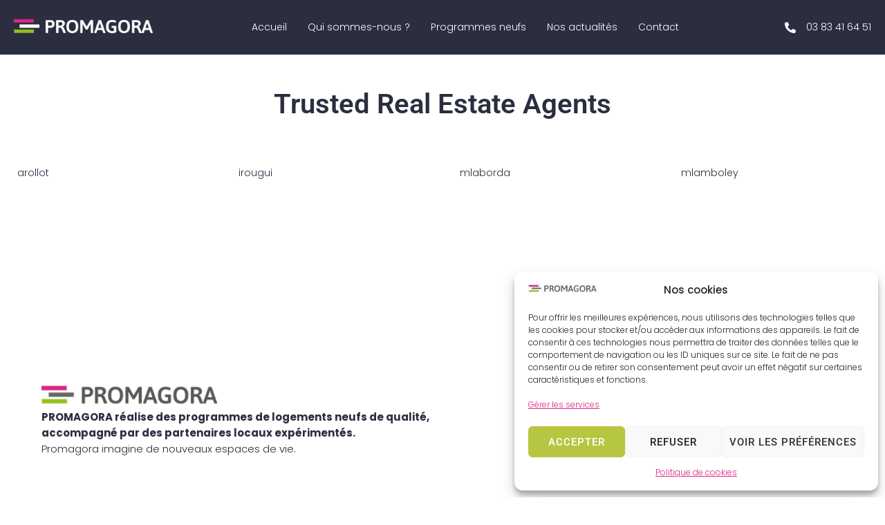

--- FILE ---
content_type: text/html; charset=UTF-8
request_url: https://www.promagora.com/agents/
body_size: 51255
content:
<!DOCTYPE html>
<html lang="fr-FR" prefix="og: https://ogp.me/ns#">
<head><meta charset="UTF-8">
<link rel="profile" href="http://gmpg.org/xfn/11">
<link rel="pingback" href="https://www.promagora.com/xmlrpc.php"><meta name="viewport" content="width=device-width, initial-scale=1" />
<link rel="dns-prefetch" href="//tracker.wpserveur.net">	<style></style>
	
<!-- Optimisation des moteurs de recherche par Rank Math - https://rankmath.com/ -->
<title>Agents - Promagora</title>
<link data-rocket-preload as="style" href="https://fonts.googleapis.com/css?family=Roboto%3A300%2C400%2C500%2C900%7CMontserrat%3A700&#038;subset=latin&#038;display=swap" rel="preload">
<link href="https://fonts.googleapis.com/css?family=Roboto%3A300%2C400%2C500%2C900%7CMontserrat%3A700&#038;subset=latin&#038;display=swap" media="print" onload="this.media=&#039;all&#039;" rel="stylesheet">
<noscript><link rel="stylesheet" href="https://fonts.googleapis.com/css?family=Roboto%3A300%2C400%2C500%2C900%7CMontserrat%3A700&#038;subset=latin&#038;display=swap"></noscript>
<link crossorigin data-rocket-preload as="font" href="https://www.promagora.com/wp-content/plugins/elementor/assets/lib/font-awesome/fonts/fontawesome-webfont.woff2?v=4.7.0" rel="preload">
<link crossorigin data-rocket-preload as="font" href="https://fonts.gstatic.com/s/roboto/v47/KFO7CnqEu92Fr1ME7kSn66aGLdTylUAMa3yUBA.woff2" rel="preload">
<link crossorigin data-rocket-preload as="font" href="https://www.promagora.com/wp-content/plugins/elementor/assets/lib/eicons/fonts/eicons.woff2?5.35.0" rel="preload">
<link crossorigin data-rocket-preload as="font" href="https://www.promagora.com/wp-content/plugins/elementor/assets/lib/font-awesome/webfonts/fa-brands-400.woff2" rel="preload">
<link crossorigin data-rocket-preload as="font" href="https://www.promagora.com/wp-content/plugins/elementor/assets/lib/font-awesome/webfonts/fa-regular-400.woff2" rel="preload">
<link crossorigin data-rocket-preload as="font" href="https://www.promagora.com/wp-content/plugins/elementor/assets/lib/font-awesome/webfonts/fa-solid-900.woff2" rel="preload">
<link crossorigin data-rocket-preload as="font" href="https://fonts.gstatic.com/s/poppins/v22/pxiByp8kv8JHgFVrLDz8Z1xlFQ.woff2" rel="preload">
<link crossorigin data-rocket-preload as="font" href="https://fonts.gstatic.com/s/poppins/v22/pxiByp8kv8JHgFVrLGT9Z1xlFQ.woff2" rel="preload">
<link crossorigin data-rocket-preload as="font" href="https://fonts.gstatic.com/s/poppins/v22/pxiByp8kv8JHgFVrLEj6Z1xlFQ.woff2" rel="preload">
<link crossorigin data-rocket-preload as="font" href="https://fonts.gstatic.com/s/poppins/v22/pxiByp8kv8JHgFVrLCz7Z1xlFQ.woff2" rel="preload">
<style id="wpr-usedcss">.elementor-screen-only,.screen-reader-text,.screen-reader-text span{height:1px;margin:-1px;overflow:hidden;padding:0;position:absolute;top:-10000em;width:1px;clip:rect(0,0,0,0);border:0}.elementor *,.elementor :after,.elementor :before{box-sizing:border-box}.elementor a{box-shadow:none;text-decoration:none}.elementor hr{background-color:transparent;margin:0}.elementor img{border:none;border-radius:0;box-shadow:none;height:auto;max-width:100%}.elementor embed,.elementor iframe,.elementor object,.elementor video{border:none;line-height:1;margin:0;max-width:100%;width:100%}.elementor .elementor-background-video-container{direction:ltr;inset:0;overflow:hidden;position:absolute;z-index:0}.elementor .elementor-background-video-container{pointer-events:none;transition:opacity 1s}.elementor .elementor-background-video-container.elementor-loading{opacity:0}.elementor .elementor-background-video-embed{max-width:none}.elementor .elementor-background-video-embed,.elementor .elementor-background-video-hosted{left:50%;position:absolute;top:50%;transform:translate(-50%,-50%)}.elementor .elementor-background-video-hosted{-o-object-fit:cover;object-fit:cover}.elementor .elementor-background-slideshow{inset:0;position:absolute;z-index:0}.elementor .elementor-background-slideshow__slide__image{background-position:50%;background-size:cover;height:100%;width:100%}.elementor-widget-wrap .elementor-element.elementor-widget__width-auto{max-width:100%}.elementor-element{--flex-direction:initial;--flex-wrap:initial;--justify-content:initial;--align-items:initial;--align-content:initial;--gap:initial;--flex-basis:initial;--flex-grow:initial;--flex-shrink:initial;--order:initial;--align-self:initial;align-self:var(--align-self);flex-basis:var(--flex-basis);flex-grow:var(--flex-grow);flex-shrink:var(--flex-shrink);order:var(--order)}.elementor-element:where(.e-con-full,.elementor-widget){align-content:var(--align-content);align-items:var(--align-items);flex-direction:var(--flex-direction);flex-wrap:var(--flex-wrap);gap:var(--row-gap) var(--column-gap);justify-content:var(--justify-content)}.elementor-invisible{visibility:hidden}.elementor-align-center{text-align:center}.elementor-align-right{text-align:right}.elementor-align-center .elementor-button,.elementor-align-right .elementor-button{width:auto}.elementor-ken-burns{transition-duration:10s;transition-property:transform;transition-timing-function:linear}.elementor-ken-burns--out{transform:scale(1.3)}.elementor-ken-burns--active{transition-duration:20s}.elementor-ken-burns--active.elementor-ken-burns--out{transform:scale(1)}.elementor-ken-burns--active.elementor-ken-burns--in{transform:scale(1.3)}@media (max-width:767px){.elementor-mobile-align-left{text-align:left}.elementor-mobile-align-left .elementor-button{width:auto}.elementor-column{width:100%}}:root{--page-title-display:block}.elementor-section{position:relative}.elementor-section .elementor-container{display:flex;margin-left:auto;margin-right:auto;position:relative}@media (max-width:1024px){.elementor-section .elementor-container{flex-wrap:wrap}}.elementor-section.elementor-section-boxed>.elementor-container{max-width:1140px}.elementor-section.elementor-section-stretched{position:relative;width:100%}.elementor-widget-wrap{align-content:flex-start;flex-wrap:wrap;position:relative;width:100%}.elementor:not(.elementor-bc-flex-widget) .elementor-widget-wrap{display:flex}.elementor-widget-wrap>.elementor-element{width:100%}.elementor-widget-wrap.e-swiper-container{width:calc(100% - (var(--e-column-margin-left,0px) + var(--e-column-margin-right,0px)))}.elementor-widget{position:relative}.elementor-widget:not(:last-child){margin-bottom:var(--kit-widget-spacing,20px)}.elementor-widget:not(:last-child).elementor-widget__width-auto{margin-bottom:0}.elementor-column{display:flex;min-height:1px;position:relative}.elementor-column-gap-default>.elementor-column>.elementor-element-populated{padding:10px}.elementor-column-gap-wide>.elementor-column>.elementor-element-populated{padding:20px}@media (min-width:768px){.elementor-column.elementor-col-50{width:50%}.elementor-column.elementor-col-66{width:66.666%}.elementor-column.elementor-col-100{width:100%}}@media (min-width:1025px){#elementor-device-mode:after{content:"desktop"}}@media (min-width:-1){#elementor-device-mode:after{content:"widescreen"}}@media (max-width:-1){#elementor-device-mode:after{content:"laptop";content:"tablet_extra"}}@media (max-width:1024px){#elementor-device-mode:after{content:"tablet"}}@media (max-width:-1){#elementor-device-mode:after{content:"mobile_extra"}}@media (prefers-reduced-motion:no-preference){html{scroll-behavior:smooth}}.e-con{--border-radius:0;--border-top-width:0px;--border-right-width:0px;--border-bottom-width:0px;--border-left-width:0px;--border-style:initial;--border-color:initial;--container-widget-width:100%;--container-widget-height:initial;--container-widget-flex-grow:0;--container-widget-align-self:initial;--content-width:min(100%,var(--container-max-width,1140px));--width:100%;--min-height:initial;--height:auto;--text-align:initial;--margin-top:0px;--margin-right:0px;--margin-bottom:0px;--margin-left:0px;--padding-top:var(--container-default-padding-top,10px);--padding-right:var(--container-default-padding-right,10px);--padding-bottom:var(--container-default-padding-bottom,10px);--padding-left:var(--container-default-padding-left,10px);--position:relative;--z-index:revert;--overflow:visible;--gap:var(--widgets-spacing,20px);--row-gap:var(--widgets-spacing-row,20px);--column-gap:var(--widgets-spacing-column,20px);--overlay-mix-blend-mode:initial;--overlay-opacity:1;--overlay-transition:0.3s;--e-con-grid-template-columns:repeat(3,1fr);--e-con-grid-template-rows:repeat(2,1fr);border-radius:var(--border-radius);height:var(--height);min-height:var(--min-height);min-width:0;overflow:var(--overflow);position:var(--position);transition:background var(--background-transition,.3s),border var(--border-transition,.3s),box-shadow var(--border-transition,.3s),transform var(--e-con-transform-transition-duration,.4s);width:var(--width);z-index:var(--z-index);--flex-wrap-mobile:wrap;margin-block-end:var(--margin-block-end);margin-block-start:var(--margin-block-start);margin-inline-end:var(--margin-inline-end);margin-inline-start:var(--margin-inline-start);padding-inline-end:var(--padding-inline-end);padding-inline-start:var(--padding-inline-start);--margin-block-start:var(--margin-top);--margin-block-end:var(--margin-bottom);--margin-inline-start:var(--margin-left);--margin-inline-end:var(--margin-right);--padding-inline-start:var(--padding-left);--padding-inline-end:var(--padding-right);--padding-block-start:var(--padding-top);--padding-block-end:var(--padding-bottom);--border-block-start-width:var(--border-top-width);--border-block-end-width:var(--border-bottom-width);--border-inline-start-width:var(--border-left-width);--border-inline-end-width:var(--border-right-width)}body.rtl .e-con{--padding-inline-start:var(--padding-right);--padding-inline-end:var(--padding-left);--margin-inline-start:var(--margin-right);--margin-inline-end:var(--margin-left);--border-inline-start-width:var(--border-right-width);--border-inline-end-width:var(--border-left-width)}.e-con.e-flex{--flex-direction:column;--flex-basis:auto;--flex-grow:0;--flex-shrink:1;flex:var(--flex-grow) var(--flex-shrink) var(--flex-basis)}.e-con-full,.e-con>.e-con-inner{padding-block-end:var(--padding-block-end);padding-block-start:var(--padding-block-start);text-align:var(--text-align)}.e-con-full.e-flex,.e-con.e-flex>.e-con-inner{flex-direction:var(--flex-direction)}.e-con,.e-con>.e-con-inner{display:var(--display)}.e-con-boxed.e-flex{align-content:normal;align-items:normal;flex-direction:column;flex-wrap:nowrap;justify-content:normal}.e-con-boxed{gap:initial;text-align:initial}.e-con.e-flex>.e-con-inner{align-content:var(--align-content);align-items:var(--align-items);align-self:auto;flex-basis:auto;flex-grow:1;flex-shrink:1;flex-wrap:var(--flex-wrap);justify-content:var(--justify-content)}.e-con>.e-con-inner{gap:var(--row-gap) var(--column-gap);height:100%;margin:0 auto;max-width:var(--content-width);padding-inline-end:0;padding-inline-start:0;width:100%}:is(.elementor-section-wrap,[data-elementor-id])>.e-con{--margin-left:auto;--margin-right:auto;max-width:min(100%,var(--width))}.e-con .elementor-widget.elementor-widget{margin-block-end:0}.e-con:before,.e-con>.elementor-background-slideshow:before,.e-con>.elementor-motion-effects-container>.elementor-motion-effects-layer:before,:is(.e-con,.e-con>.e-con-inner)>.elementor-background-video-container:before{border-block-end-width:var(--border-block-end-width);border-block-start-width:var(--border-block-start-width);border-color:var(--border-color);border-inline-end-width:var(--border-inline-end-width);border-inline-start-width:var(--border-inline-start-width);border-radius:var(--border-radius);border-style:var(--border-style);content:var(--background-overlay);display:block;height:max(100% + var(--border-top-width) + var(--border-bottom-width),100%);left:calc(0px - var(--border-left-width));mix-blend-mode:var(--overlay-mix-blend-mode);opacity:var(--overlay-opacity);position:absolute;top:calc(0px - var(--border-top-width));transition:var(--overlay-transition,.3s);width:max(100% + var(--border-left-width) + var(--border-right-width),100%)}.e-con:before{transition:background var(--overlay-transition,.3s),border-radius var(--border-transition,.3s),opacity var(--overlay-transition,.3s)}.e-con>.elementor-background-slideshow,:is(.e-con,.e-con>.e-con-inner)>.elementor-background-video-container{border-block-end-width:var(--border-block-end-width);border-block-start-width:var(--border-block-start-width);border-color:var(--border-color);border-inline-end-width:var(--border-inline-end-width);border-inline-start-width:var(--border-inline-start-width);border-radius:var(--border-radius);border-style:var(--border-style);height:max(100% + var(--border-top-width) + var(--border-bottom-width),100%);left:calc(0px - var(--border-left-width));top:calc(0px - var(--border-top-width));width:max(100% + var(--border-left-width) + var(--border-right-width),100%)}:is(.e-con,.e-con>.e-con-inner)>.elementor-background-video-container:before{z-index:1}:is(.e-con,.e-con>.e-con-inner)>.elementor-background-slideshow:before{z-index:2}.e-con .elementor-widget{min-width:0}.e-con .elementor-widget.e-widget-swiper{width:100%}.e-con>.e-con-inner>.elementor-widget>.elementor-widget-container,.e-con>.elementor-widget>.elementor-widget-container{height:100%}.e-con.e-con>.e-con-inner>.elementor-widget,.elementor.elementor .e-con>.elementor-widget{max-width:100%}.e-con .elementor-widget:not(:last-child){--kit-widget-spacing:0px}@media (max-width:767px){#elementor-device-mode:after{content:"mobile"}:is(.e-con,.e-con>.e-con-inner)>.elementor-background-video-container.elementor-hidden-mobile{display:none}.e-con.e-flex{--width:100%;--flex-wrap:var(--flex-wrap-mobile)}.e-con.e-flex .elementor-widget-archive-posts{width:100%}}.elementor-form-fields-wrapper{display:flex;flex-wrap:wrap}.elementor-form-fields-wrapper.elementor-labels-above .elementor-field-group .elementor-field-subgroup,.elementor-form-fields-wrapper.elementor-labels-above .elementor-field-group>.elementor-select-wrapper,.elementor-form-fields-wrapper.elementor-labels-above .elementor-field-group>input,.elementor-form-fields-wrapper.elementor-labels-above .elementor-field-group>textarea{flex-basis:100%;max-width:100%}.elementor-form-fields-wrapper.elementor-labels-inline>.elementor-field-group .elementor-select-wrapper,.elementor-form-fields-wrapper.elementor-labels-inline>.elementor-field-group>input{flex-grow:1}.elementor-field-group{align-items:center;flex-wrap:wrap}.elementor-field-group.elementor-field-type-submit{align-items:flex-end}.elementor-field-group .elementor-field-textual{background-color:transparent;border:1px solid #69727d;color:#1f2124;flex-grow:1;max-width:100%;vertical-align:middle;width:100%}.elementor-field-group .elementor-field-textual:focus{box-shadow:inset 0 0 0 1px rgba(0,0,0,.1);outline:0}.elementor-field-group .elementor-field-textual::-moz-placeholder{color:inherit;font-family:inherit;opacity:.6}.elementor-field-group .elementor-field-textual::placeholder{color:inherit;font-family:inherit;opacity:.6}.elementor-field-label{cursor:pointer}.elementor-field-textual{border-radius:3px;font-size:15px;line-height:1.4;min-height:40px;padding:5px 14px}.elementor-button-align-stretch .elementor-field-type-submit:not(.e-form__buttons__wrapper) .elementor-button{flex-basis:100%}.elementor-button-align-stretch .e-form__buttons__wrapper{flex-basis:50%;flex-grow:1}.elementor-button-align-stretch .e-form__buttons__wrapper__button{flex-basis:100%}.elementor-button-align-center .e-form__buttons{justify-content:center}.elementor-button-align-start .e-form__buttons{justify-content:flex-start}.elementor-button-align-end .e-form__buttons{justify-content:flex-end}.elementor-button-align-center .elementor-field-type-submit:not(.e-form__buttons__wrapper) .elementor-button,.elementor-button-align-end .elementor-field-type-submit:not(.e-form__buttons__wrapper) .elementor-button,.elementor-button-align-start .elementor-field-type-submit:not(.e-form__buttons__wrapper) .elementor-button{flex-basis:auto}.elementor-button-align-center .e-form__buttons__wrapper,.elementor-button-align-end .e-form__buttons__wrapper,.elementor-button-align-start .e-form__buttons__wrapper{flex-grow:0}.elementor-button-align-center .e-form__buttons__wrapper,.elementor-button-align-center .e-form__buttons__wrapper__button,.elementor-button-align-end .e-form__buttons__wrapper,.elementor-button-align-end .e-form__buttons__wrapper__button,.elementor-button-align-start .e-form__buttons__wrapper,.elementor-button-align-start .e-form__buttons__wrapper__button{flex-basis:auto}@media screen and (max-width:1024px){.elementor-tablet-button-align-stretch .elementor-field-type-submit:not(.e-form__buttons__wrapper) .elementor-button{flex-basis:100%}.elementor-tablet-button-align-stretch .e-form__buttons__wrapper{flex-basis:50%;flex-grow:1}.elementor-tablet-button-align-stretch .e-form__buttons__wrapper__button{flex-basis:100%}.elementor-tablet-button-align-center .e-form__buttons{justify-content:center}.elementor-tablet-button-align-start .e-form__buttons{justify-content:flex-start}.elementor-tablet-button-align-end .e-form__buttons{justify-content:flex-end}.elementor-tablet-button-align-center .elementor-field-type-submit:not(.e-form__buttons__wrapper) .elementor-button,.elementor-tablet-button-align-end .elementor-field-type-submit:not(.e-form__buttons__wrapper) .elementor-button,.elementor-tablet-button-align-start .elementor-field-type-submit:not(.e-form__buttons__wrapper) .elementor-button{flex-basis:auto}.elementor-tablet-button-align-center .e-form__buttons__wrapper,.elementor-tablet-button-align-end .e-form__buttons__wrapper,.elementor-tablet-button-align-start .e-form__buttons__wrapper{flex-grow:0}.elementor-tablet-button-align-center .e-form__buttons__wrapper,.elementor-tablet-button-align-center .e-form__buttons__wrapper__button,.elementor-tablet-button-align-end .e-form__buttons__wrapper,.elementor-tablet-button-align-end .e-form__buttons__wrapper__button,.elementor-tablet-button-align-start .e-form__buttons__wrapper,.elementor-tablet-button-align-start .e-form__buttons__wrapper__button{flex-basis:auto}}@media screen and (max-width:767px){.elementor-mobile-button-align-stretch .elementor-field-type-submit:not(.e-form__buttons__wrapper) .elementor-button{flex-basis:100%}.elementor-mobile-button-align-stretch .e-form__buttons__wrapper{flex-basis:50%;flex-grow:1}.elementor-mobile-button-align-stretch .e-form__buttons__wrapper__button{flex-basis:100%}.elementor-mobile-button-align-center .e-form__buttons{justify-content:center}.elementor-mobile-button-align-start .e-form__buttons{justify-content:flex-start}.elementor-mobile-button-align-end .e-form__buttons{justify-content:flex-end}.elementor-mobile-button-align-center .elementor-field-type-submit:not(.e-form__buttons__wrapper) .elementor-button,.elementor-mobile-button-align-end .elementor-field-type-submit:not(.e-form__buttons__wrapper) .elementor-button,.elementor-mobile-button-align-start .elementor-field-type-submit:not(.e-form__buttons__wrapper) .elementor-button{flex-basis:auto}.elementor-mobile-button-align-center .e-form__buttons__wrapper,.elementor-mobile-button-align-end .e-form__buttons__wrapper,.elementor-mobile-button-align-start .e-form__buttons__wrapper{flex-grow:0}.elementor-mobile-button-align-center .e-form__buttons__wrapper,.elementor-mobile-button-align-center .e-form__buttons__wrapper__button,.elementor-mobile-button-align-end .e-form__buttons__wrapper,.elementor-mobile-button-align-end .e-form__buttons__wrapper__button,.elementor-mobile-button-align-start .e-form__buttons__wrapper,.elementor-mobile-button-align-start .e-form__buttons__wrapper__button{flex-basis:auto}}.elementor-form .elementor-button{border:none;padding-block-end:0;padding-block-start:0}.elementor-form .elementor-button-content-wrapper,.elementor-form .elementor-button>span{display:flex;flex-direction:row;gap:5px;justify-content:center}.elementor-form .elementor-button.elementor-size-xs{min-height:33px}.elementor-form .elementor-button.elementor-size-sm{min-height:40px}.elementor-form .elementor-button.elementor-size-md{min-height:47px}.elementor-form .elementor-button.elementor-size-lg{min-height:59px}.elementor-form .elementor-button.elementor-size-xl{min-height:72px}.elementor-element .elementor-widget-container,.elementor-element:not(:has(.elementor-widget-container)){transition:background .3s,border .3s,border-radius .3s,box-shadow .3s,transform var(--e-transform-transition-duration,.4s)}.elementor-heading-title{line-height:1;margin:0;padding:0}.elementor-button{background-color:#69727d;border-radius:3px;color:#fff;display:inline-block;font-size:15px;line-height:1;padding:12px 24px;fill:#fff;text-align:center;transition:all .3s}.elementor-button:focus,.elementor-button:hover,.elementor-button:visited{color:#fff}.elementor-button-content-wrapper{display:flex;flex-direction:row;gap:5px;justify-content:center}.elementor-button-text{display:inline-block}.elementor-button span{text-decoration:inherit}.elementor-icon{color:#69727d;display:inline-block;font-size:50px;line-height:1;text-align:center;transition:all .3s}.elementor-icon:hover{color:#69727d}.elementor-icon i,.elementor-icon svg{display:block;height:1em;position:relative;width:1em}.elementor-icon i:before,.elementor-icon svg:before{left:50%;position:absolute;transform:translateX(-50%)}.animated{animation-duration:1.25s}.animated.infinite{animation-iteration-count:infinite}.animated.reverse{animation-direction:reverse;animation-fill-mode:forwards}@media (prefers-reduced-motion:reduce){.animated{animation:none}}.elementor-post__thumbnail__link{transition:none}@media (max-width:767px){.elementor .elementor-hidden-mobile,.elementor .elementor-hidden-phone{display:none}}@media (min-width:768px) and (max-width:1024px){.elementor .elementor-hidden-tablet{display:none}}@media (min-width:1025px) and (max-width:99999px){.elementor .elementor-hidden-desktop{display:none}}.elementor-3208 .elementor-element.elementor-element-12ea25f5>.elementor-container>.elementor-column>.elementor-widget-wrap{align-content:center;align-items:center}.elementor-3208 .elementor-element.elementor-element-12ea25f5>.elementor-container{min-height:120px}.elementor-3208 .elementor-element.elementor-element-175ddd0{text-align:left}.elementor-3208 .elementor-element.elementor-element-175ddd0 img{width:104px}.elementor-3208 .elementor-element.elementor-element-5faa9adf .elementor-menu-toggle{margin-left:auto;background-color:#f8f8fa;border-width:0;border-radius:0}.elementor-3208 .elementor-element.elementor-element-5faa9adf .elementor-nav-menu .elementor-item{font-family:Poppins,Sans-serif;font-weight:500}.elementor-3208 .elementor-element.elementor-element-5faa9adf .elementor-nav-menu--main .elementor-item{color:#332e54;fill:#332E54;padding-left:0;padding-right:0}.elementor-3208 .elementor-element.elementor-element-5faa9adf .elementor-nav-menu--main .elementor-item.elementor-item-active,.elementor-3208 .elementor-element.elementor-element-5faa9adf .elementor-nav-menu--main .elementor-item.highlighted,.elementor-3208 .elementor-element.elementor-element-5faa9adf .elementor-nav-menu--main .elementor-item:focus,.elementor-3208 .elementor-element.elementor-element-5faa9adf .elementor-nav-menu--main .elementor-item:hover{color:#ff5e4d;fill:#FF5E4D}.elementor-3208 .elementor-element.elementor-element-5faa9adf .elementor-nav-menu--main .elementor-item.elementor-item-active{color:#ff5e4d}.elementor-3208 .elementor-element.elementor-element-5faa9adf{--e-nav-menu-horizontal-menu-item-margin:calc( 32px / 2 );--nav-menu-icon-size:30px}.elementor-3208 .elementor-element.elementor-element-5faa9adf .elementor-nav-menu--main:not(.elementor-nav-menu--layout-horizontal) .elementor-nav-menu>li:not(:last-child){margin-bottom:32px}.elementor-3208 .elementor-element.elementor-element-5faa9adf .elementor-menu-toggle:hover,.elementor-3208 .elementor-element.elementor-element-5faa9adf .elementor-nav-menu--dropdown a.elementor-item-active,.elementor-3208 .elementor-element.elementor-element-5faa9adf .elementor-nav-menu--dropdown a.highlighted,.elementor-3208 .elementor-element.elementor-element-5faa9adf .elementor-nav-menu--dropdown a:hover{color:#ff5e4d}.elementor-3208 .elementor-element.elementor-element-5faa9adf .elementor-nav-menu--dropdown a.elementor-item-active,.elementor-3208 .elementor-element.elementor-element-5faa9adf .elementor-nav-menu--dropdown a.highlighted,.elementor-3208 .elementor-element.elementor-element-5faa9adf .elementor-nav-menu--dropdown a:hover{background-color:#fff}.elementor-3208 .elementor-element.elementor-element-5faa9adf .elementor-nav-menu--dropdown a.elementor-item-active{color:#ff5e4d;background-color:#fff}.elementor-3208 .elementor-element.elementor-element-5faa9adf .elementor-nav-menu--dropdown .elementor-item,.elementor-3208 .elementor-element.elementor-element-5faa9adf .elementor-nav-menu--dropdown .elementor-sub-item{font-family:Poppins,Sans-serif;font-size:16px}.elementor-3208 .elementor-element.elementor-element-5faa9adf .elementor-nav-menu--dropdown{border-style:solid;border-width:10px 20px 14px 0;border-color:#fff}.elementor-3208 .elementor-element.elementor-element-5faa9adf .elementor-nav-menu--main .elementor-nav-menu--dropdown,.elementor-3208 .elementor-element.elementor-element-5faa9adf .elementor-nav-menu__container.elementor-nav-menu--dropdown{box-shadow:-1px 2px 19px 3px rgba(0,0,0,.05)}.elementor-3208 .elementor-element.elementor-element-5faa9adf .elementor-nav-menu--dropdown a{padding-left:25px;padding-right:25px;padding-top:8px;padding-bottom:8px}.elementor-3208 .elementor-element.elementor-element-5faa9adf .elementor-nav-menu--main>.elementor-nav-menu>li>.elementor-nav-menu--dropdown,.elementor-3208 .elementor-element.elementor-element-5faa9adf .elementor-nav-menu__container.elementor-nav-menu--dropdown{margin-top:15px!important}.elementor-3208 .elementor-element.elementor-element-5faa9adf div.elementor-menu-toggle{color:#332e54}.elementor-3208 .elementor-element.elementor-element-5faa9adf div.elementor-menu-toggle svg{fill:#332E54}.elementor-3208 .elementor-element.elementor-element-6c6d5b1a.elementor-column>.elementor-widget-wrap{justify-content:flex-end}.elementor-3208 .elementor-element.elementor-element-78fbb6f2 .elementor-icon-list-icon i{color:#2b2e3f;transition:color .3s}.elementor-3208 .elementor-element.elementor-element-78fbb6f2 .elementor-icon-list-icon svg{fill:#2B2E3F;transition:fill .3s}.elementor-3208 .elementor-element.elementor-element-78fbb6f2{--e-icon-list-icon-size:16px;--icon-vertical-offset:0px}.elementor-3208 .elementor-element.elementor-element-78fbb6f2 .elementor-icon-list-icon{padding-right:6px}.elementor-3208 .elementor-element.elementor-element-78fbb6f2 .elementor-icon-list-text{color:#2b2e3f;transition:color .3s}@media(max-width:1024px){.elementor-3208 .elementor-element.elementor-element-12ea25f5{padding:0 20px}.elementor-3208 .elementor-element.elementor-element-5faa9adf .elementor-nav-menu--main .elementor-item{padding-left:0;padding-right:0}}@media(max-width:767px){.elementor-3208 .elementor-element.elementor-element-21d06cb6{width:85%}.elementor-3208 .elementor-element.elementor-element-175ddd0{text-align:left}.elementor-3208 .elementor-element.elementor-element-4e012680{width:15%}.elementor-3208 .elementor-element.elementor-element-6c6d5b1a{width:100%}.elementor-3208 .elementor-element.elementor-element-6c6d5b1a>.elementor-element-populated{margin:0 0 10px;--e-column-margin-right:0px;--e-column-margin-left:0px}}@media(max-width:1024px) and (min-width:768px){.elementor-3208 .elementor-element.elementor-element-21d06cb6{width:50%}.elementor-3208 .elementor-element.elementor-element-4e012680{width:50%}}.elementor-widget-image{text-align:center}.elementor-widget-image a{display:inline-block}.elementor-widget-image a img[src$=".svg"]{width:48px}.elementor-widget-image img{display:inline-block;vertical-align:middle}.elementor-widget.elementor-icon-list--layout-inline .elementor-widget-container,.elementor-widget:not(:has(.elementor-widget-container)) .elementor-widget-container{overflow:hidden}.elementor-widget .elementor-icon-list-items.elementor-inline-items{display:flex;flex-wrap:wrap;margin-left:-8px;margin-right:-8px}.elementor-widget .elementor-icon-list-items.elementor-inline-items .elementor-inline-item{word-break:break-word}.elementor-widget .elementor-icon-list-items.elementor-inline-items .elementor-icon-list-item{margin-left:8px;margin-right:8px}.elementor-widget .elementor-icon-list-items.elementor-inline-items .elementor-icon-list-item:after{border-bottom:0;border-left-width:1px;border-right:0;border-top:0;border-style:solid;height:100%;left:auto;position:relative;right:auto;right:-8px;width:auto}.elementor-widget .elementor-icon-list-items{list-style-type:none;margin:0;padding:0}.elementor-widget .elementor-icon-list-item{margin:0;padding:0;position:relative}.elementor-widget .elementor-icon-list-item:after{bottom:0;position:absolute;width:100%}.elementor-widget .elementor-icon-list-item,.elementor-widget .elementor-icon-list-item a{align-items:var(--icon-vertical-align,center);display:flex;font-size:inherit}.elementor-widget .elementor-icon-list-icon+.elementor-icon-list-text{align-self:center;padding-inline-start:5px}.elementor-widget .elementor-icon-list-icon{display:flex;position:relative;top:var(--icon-vertical-offset,initial)}.elementor-widget .elementor-icon-list-icon svg{height:var(--e-icon-list-icon-size,1em);width:var(--e-icon-list-icon-size,1em)}.elementor-widget .elementor-icon-list-icon i{font-size:var(--e-icon-list-icon-size);width:1.25em}.elementor-widget.elementor-widget-icon-list .elementor-icon-list-icon{text-align:var(--e-icon-list-icon-align)}.elementor-widget.elementor-widget-icon-list .elementor-icon-list-icon svg{margin:var(--e-icon-list-icon-margin,0 calc(var(--e-icon-list-icon-size,1em) * .25) 0 0)}.elementor-widget.elementor-list-item-link-full_width a{width:100%}.elementor-widget.elementor-align-center .elementor-icon-list-item,.elementor-widget.elementor-align-center .elementor-icon-list-item a{justify-content:center}.elementor-widget.elementor-align-center .elementor-icon-list-item:after{margin:auto}.elementor-widget.elementor-align-center .elementor-inline-items{justify-content:center}.elementor-widget.elementor-align-right .elementor-icon-list-item,.elementor-widget.elementor-align-right .elementor-icon-list-item a{justify-content:flex-end;text-align:right}.elementor-widget.elementor-align-right .elementor-icon-list-items{justify-content:flex-end}.elementor-widget:not(.elementor-align-right) .elementor-icon-list-item:after{left:0}.elementor-widget:not(.elementor-align-left) .elementor-icon-list-item:after{right:0}@media (max-width:767px){.elementor-widget.elementor-mobile-align-left .elementor-icon-list-item,.elementor-widget.elementor-mobile-align-left .elementor-icon-list-item a{justify-content:flex-start;text-align:left}.elementor-widget.elementor-mobile-align-left .elementor-inline-items{justify-content:flex-start}.elementor-widget:not(.elementor-mobile-align-right) .elementor-icon-list-item:after{left:0}.elementor-widget:not(.elementor-mobile-align-left) .elementor-icon-list-item:after{right:0}}.elementor .elementor-element ul.elementor-icon-list-items,.elementor-edit-area .elementor-element ul.elementor-icon-list-items{padding:0}.elementor-item:after,.elementor-item:before{display:block;position:absolute;transition:.3s;transition-timing-function:cubic-bezier(.58,.3,.005,1)}.elementor-item:not(:hover):not(:focus):not(.elementor-item-active):not(.highlighted):after,.elementor-item:not(:hover):not(:focus):not(.elementor-item-active):not(.highlighted):before{opacity:0}.elementor-item.highlighted:after,.elementor-item.highlighted:before,.elementor-item:focus:after,.elementor-item:focus:before,.elementor-item:hover:after,.elementor-item:hover:before{transform:scale(1)}.e--pointer-underline .elementor-item:after,.e--pointer-underline .elementor-item:before{background-color:#3f444b;height:3px;left:0;width:100%;z-index:2}.e--pointer-underline .elementor-item:after{bottom:0;content:""}.elementor-nav-menu--main .elementor-nav-menu a{transition:.4s}.elementor-nav-menu--main .elementor-nav-menu a,.elementor-nav-menu--main .elementor-nav-menu a.highlighted,.elementor-nav-menu--main .elementor-nav-menu a:focus,.elementor-nav-menu--main .elementor-nav-menu a:hover{padding:13px 20px}.elementor-nav-menu--main .elementor-nav-menu a.current{background:#1f2124;color:#fff}.elementor-nav-menu--main .elementor-nav-menu a.disabled{background:#3f444b;color:#88909b}.elementor-nav-menu--main .elementor-nav-menu ul{border-style:solid;border-width:0;padding:0;position:absolute;width:12em}.elementor-nav-menu--main .elementor-nav-menu span.scroll-down,.elementor-nav-menu--main .elementor-nav-menu span.scroll-up{background:#fff;display:none;height:20px;overflow:hidden;position:absolute;visibility:hidden}.elementor-nav-menu--main .elementor-nav-menu span.scroll-down-arrow,.elementor-nav-menu--main .elementor-nav-menu span.scroll-up-arrow{border:8px dashed transparent;border-bottom:8px solid #33373d;height:0;left:50%;margin-inline-start:-8px;overflow:hidden;position:absolute;top:-2px;width:0}.elementor-nav-menu--main .elementor-nav-menu span.scroll-down-arrow{border-color:#33373d transparent transparent;border-style:solid dashed dashed;top:6px}.elementor-nav-menu--main .elementor-nav-menu--dropdown .sub-arrow .e-font-icon-svg,.elementor-nav-menu--main .elementor-nav-menu--dropdown .sub-arrow i{transform:rotate(-90deg)}.elementor-nav-menu--main .elementor-nav-menu--dropdown .sub-arrow .e-font-icon-svg{fill:currentColor;height:1em;width:1em}.elementor-nav-menu--layout-horizontal{display:flex}.elementor-nav-menu--layout-horizontal .elementor-nav-menu{display:flex;flex-wrap:wrap}.elementor-nav-menu--layout-horizontal .elementor-nav-menu a{flex-grow:1;white-space:nowrap}.elementor-nav-menu--layout-horizontal .elementor-nav-menu>li{display:flex}.elementor-nav-menu--layout-horizontal .elementor-nav-menu>li ul,.elementor-nav-menu--layout-horizontal .elementor-nav-menu>li>.scroll-down{top:100%!important}.elementor-nav-menu--layout-horizontal .elementor-nav-menu>li:not(:first-child)>a{margin-inline-start:var(--e-nav-menu-horizontal-menu-item-margin)}.elementor-nav-menu--layout-horizontal .elementor-nav-menu>li:not(:first-child)>.scroll-down,.elementor-nav-menu--layout-horizontal .elementor-nav-menu>li:not(:first-child)>.scroll-up,.elementor-nav-menu--layout-horizontal .elementor-nav-menu>li:not(:first-child)>ul{left:var(--e-nav-menu-horizontal-menu-item-margin)!important}.elementor-nav-menu--layout-horizontal .elementor-nav-menu>li:not(:last-child)>a{margin-inline-end:var(--e-nav-menu-horizontal-menu-item-margin)}.elementor-nav-menu--layout-horizontal .elementor-nav-menu>li:not(:last-child):after{align-self:center;border-color:var(--e-nav-menu-divider-color,#000);border-left-style:var(--e-nav-menu-divider-style,solid);border-left-width:var(--e-nav-menu-divider-width,2px);content:var(--e-nav-menu-divider-content,none);height:var(--e-nav-menu-divider-height,35%)}.elementor-nav-menu__align-right .elementor-nav-menu{justify-content:flex-end;margin-left:auto}.elementor-nav-menu__align-right .elementor-nav-menu--layout-vertical>ul>li>a{justify-content:flex-end}.elementor-nav-menu__align-left .elementor-nav-menu{justify-content:flex-start;margin-right:auto}.elementor-nav-menu__align-left .elementor-nav-menu--layout-vertical>ul>li>a{justify-content:flex-start}.elementor-nav-menu__align-start .elementor-nav-menu{justify-content:flex-start;margin-inline-end:auto}.elementor-nav-menu__align-start .elementor-nav-menu--layout-vertical>ul>li>a{justify-content:flex-start}.elementor-nav-menu__align-end .elementor-nav-menu{justify-content:flex-end;margin-inline-start:auto}.elementor-nav-menu__align-end .elementor-nav-menu--layout-vertical>ul>li>a{justify-content:flex-end}.elementor-nav-menu__align-center .elementor-nav-menu{justify-content:center;margin-inline-end:auto;margin-inline-start:auto}.elementor-nav-menu__align-center .elementor-nav-menu--layout-vertical>ul>li>a{justify-content:center}.elementor-nav-menu__align-justify .elementor-nav-menu--layout-horizontal .elementor-nav-menu{width:100%}.elementor-nav-menu__align-justify .elementor-nav-menu--layout-horizontal .elementor-nav-menu>li{flex-grow:1}.elementor-nav-menu__align-justify .elementor-nav-menu--layout-horizontal .elementor-nav-menu>li>a{justify-content:center}.elementor-widget-nav-menu:not(.elementor-nav-menu--toggle) .elementor-menu-toggle{display:none}.elementor-widget-nav-menu .elementor-widget-container,.elementor-widget-nav-menu:not(:has(.elementor-widget-container)):not([class*=elementor-hidden-]){display:flex;flex-direction:column}.elementor-nav-menu{position:relative;z-index:2}.elementor-nav-menu:after{clear:both;content:" ";display:block;font:0/0 serif;height:0;overflow:hidden;visibility:hidden}.elementor-nav-menu,.elementor-nav-menu li,.elementor-nav-menu ul{display:block;line-height:normal;list-style:none;margin:0;padding:0;-webkit-tap-highlight-color:transparent}.elementor-nav-menu ul{display:none}.elementor-nav-menu ul ul a,.elementor-nav-menu ul ul a:active,.elementor-nav-menu ul ul a:focus,.elementor-nav-menu ul ul a:hover{border-left:16px solid transparent}.elementor-nav-menu ul ul ul a,.elementor-nav-menu ul ul ul a:active,.elementor-nav-menu ul ul ul a:focus,.elementor-nav-menu ul ul ul a:hover{border-left:24px solid transparent}.elementor-nav-menu ul ul ul ul a,.elementor-nav-menu ul ul ul ul a:active,.elementor-nav-menu ul ul ul ul a:focus,.elementor-nav-menu ul ul ul ul a:hover{border-left:32px solid transparent}.elementor-nav-menu ul ul ul ul ul a,.elementor-nav-menu ul ul ul ul ul a:active,.elementor-nav-menu ul ul ul ul ul a:focus,.elementor-nav-menu ul ul ul ul ul a:hover{border-left:40px solid transparent}.elementor-nav-menu a,.elementor-nav-menu li{position:relative}.elementor-nav-menu li{border-width:0}.elementor-nav-menu a{align-items:center;display:flex}.elementor-nav-menu a,.elementor-nav-menu a:focus,.elementor-nav-menu a:hover{line-height:20px;padding:10px 20px}.elementor-nav-menu a.current{background:#1f2124;color:#fff}.elementor-nav-menu a.disabled{color:#88909b;cursor:not-allowed}.elementor-nav-menu .e-plus-icon:before{content:"+"}.elementor-nav-menu .sub-arrow{align-items:center;display:flex;line-height:1;margin-block-end:-10px;margin-block-start:-10px;padding:10px;padding-inline-end:0}.elementor-nav-menu .sub-arrow i{pointer-events:none}.elementor-nav-menu .sub-arrow .fa.fa-chevron-down,.elementor-nav-menu .sub-arrow .fas.fa-chevron-down{font-size:.7em}.elementor-nav-menu .sub-arrow .e-font-icon-svg{height:1em;width:1em}.elementor-nav-menu .sub-arrow .e-font-icon-svg.fa-svg-chevron-down{height:.7em;width:.7em}.elementor-nav-menu--dropdown .elementor-item.elementor-item-active,.elementor-nav-menu--dropdown .elementor-item.highlighted,.elementor-nav-menu--dropdown .elementor-item:focus,.elementor-nav-menu--dropdown .elementor-item:hover{background-color:#3f444b;color:#fff}.elementor-menu-toggle.elementor-active .elementor-menu-toggle__icon--open{display:none}.elementor-nav-menu--dropdown{background-color:#fff;font-size:13px}.elementor-nav-menu--dropdown-none .elementor-menu-toggle,.elementor-nav-menu--dropdown-none .elementor-nav-menu--dropdown{display:none}.elementor-nav-menu--dropdown.elementor-nav-menu__container{margin-top:10px;overflow-x:hidden;overflow-y:auto;transform-origin:top;transition:max-height .3s,transform .3s}.elementor-nav-menu--dropdown.elementor-nav-menu__container .elementor-sub-item{font-size:.85em}.elementor-nav-menu--dropdown a{color:#33373d}.elementor-nav-menu--dropdown a.current{background:#1f2124;color:#fff}.elementor-nav-menu--dropdown a.disabled{color:#b3b3b3}ul.elementor-nav-menu--dropdown a,ul.elementor-nav-menu--dropdown a:focus,ul.elementor-nav-menu--dropdown a:hover{border-inline-start:8px solid transparent;text-shadow:none}.elementor-nav-menu__text-align-center .elementor-nav-menu--dropdown .elementor-nav-menu a{justify-content:center}.elementor-nav-menu--toggle{--menu-height:100vh}.elementor-nav-menu--toggle .elementor-menu-toggle:not(.elementor-active)+.elementor-nav-menu__container{max-height:0;overflow:hidden;transform:scaleY(0)}.elementor-nav-menu--toggle .elementor-menu-toggle.elementor-active+.elementor-nav-menu__container{animation:.3s backwards hide-scroll;max-height:var(--menu-height);transform:scaleY(1)}.elementor-nav-menu--stretch .elementor-nav-menu__container.elementor-nav-menu--dropdown{position:absolute;z-index:9997}@media (max-width:767px){.elementor-nav-menu--dropdown-mobile .elementor-nav-menu--main{display:none}}@media (min-width:768px){.elementor-nav-menu--dropdown-mobile .elementor-menu-toggle,.elementor-nav-menu--dropdown-mobile .elementor-nav-menu--dropdown{display:none}.elementor-nav-menu--dropdown-mobile nav.elementor-nav-menu--dropdown.elementor-nav-menu__container{overflow-y:hidden}}@media (max-width:1024px){.elementor-widget:not(.elementor-tablet-align-right) .elementor-icon-list-item:after{left:0}.elementor-widget:not(.elementor-tablet-align-left) .elementor-icon-list-item:after{right:0}.elementor-nav-menu--dropdown-tablet .elementor-nav-menu--main{display:none}}@media (min-width:1025px){.elementor-nav-menu--dropdown-tablet .elementor-menu-toggle,.elementor-nav-menu--dropdown-tablet .elementor-nav-menu--dropdown{display:none}.elementor-nav-menu--dropdown-tablet nav.elementor-nav-menu--dropdown.elementor-nav-menu__container{overflow-y:hidden}}@media (max-width:-1){.elementor-widget:not(.elementor-laptop-align-right) .elementor-icon-list-item:after{left:0}.elementor-widget:not(.elementor-laptop-align-left) .elementor-icon-list-item:after{right:0}.elementor-widget:not(.elementor-tablet_extra-align-right) .elementor-icon-list-item:after{left:0}.elementor-widget:not(.elementor-tablet_extra-align-left) .elementor-icon-list-item:after{right:0}.elementor-widget:not(.elementor-mobile_extra-align-right) .elementor-icon-list-item:after{left:0}.elementor-widget:not(.elementor-mobile_extra-align-left) .elementor-icon-list-item:after{right:0}.elementor-nav-menu--dropdown-mobile_extra .elementor-nav-menu--main{display:none}.elementor-nav-menu--dropdown-tablet_extra .elementor-nav-menu--main{display:none}}@media (min-width:-1){.elementor-widget:not(.elementor-widescreen-align-right) .elementor-icon-list-item:after{left:0}.elementor-widget:not(.elementor-widescreen-align-left) .elementor-icon-list-item:after{right:0}.elementor-nav-menu--dropdown-mobile_extra .elementor-menu-toggle,.elementor-nav-menu--dropdown-mobile_extra .elementor-nav-menu--dropdown{display:none}.elementor-nav-menu--dropdown-mobile_extra nav.elementor-nav-menu--dropdown.elementor-nav-menu__container{overflow-y:hidden}.elementor-nav-menu--dropdown-tablet_extra .elementor-menu-toggle,.elementor-nav-menu--dropdown-tablet_extra .elementor-nav-menu--dropdown{display:none}.elementor-nav-menu--dropdown-tablet_extra nav.elementor-nav-menu--dropdown.elementor-nav-menu__container{overflow-y:hidden}}@keyframes hide-scroll{0%,to{overflow:hidden}}.jet-listing .slick-list,.jet-listing-dynamic-field__content .slick-list{position:relative;display:block;overflow:hidden;margin:0;padding:0}.jet-listing .slick-list:focus,.jet-listing-dynamic-field__content .slick-list:focus{outline:0}.jet-listing .slick-track,.jet-listing-dynamic-field__content .slick-track{position:relative;top:0;left:0;display:block;margin-left:auto;margin-right:auto}.jet-listing .slick-track:after,.jet-listing .slick-track:before,.jet-listing-dynamic-field__content .slick-track:after,.jet-listing-dynamic-field__content .slick-track:before{display:table;content:""}.jet-listing .slick-track:after,.jet-listing-dynamic-field__content .slick-track:after{clear:both}.jet-listing .slick-slide,.jet-listing-dynamic-field__content .slick-slide{display:none;float:left;height:100%;min-height:1px}.jet-listing .slick-slide img,.jet-listing-dynamic-field__content .slick-slide img{display:block}.jet-listing .slick-initialized .slick-slide,.jet-listing-dynamic-field__content .slick-initialized .slick-slide{display:block}.jet-listing-dynamic-field__content{display:block;max-width:100%}.jet-engine-optimized-dom .elementor-widget-jet-listing-dynamic-field>.elementor-widget-container{display:-webkit-box;display:-ms-flexbox;display:flex;width:100%}.jet-engine-optimized-dom .elementor-widget-jet-listing-dynamic-field>.elementor-widget-container>.jet-listing-dynamic-field__content{-webkit-box-flex:1;-ms-flex:1 0 auto;flex:1 0 auto}.jet-listing-dynamic-field__content:has(.jet-engine-gallery-grid--masonry){width:100%!important}.jet-engine-gallery-grid__item{padding:10px;max-width:calc(100% / var(--columns));-webkit-box-flex:0;-ms-flex:0 0 calc(100% / var(--columns));flex:0 0 calc(100% / var(--columns));-webkit-box-sizing:border-box;box-sizing:border-box}.jet-engine-gallery-grid__item img{-o-object-fit:cover;object-fit:cover;width:100%;height:100%;display:block}.jet-engine-gallery-slider{max-width:100%;position:relative}.jet-listing-dynamic-image{display:-webkit-box;display:-ms-flexbox;display:flex;-webkit-box-align:start;-ms-flex-align:start;align-items:flex-start}.jet-listing-dynamic-image>*{max-width:100%;-webkit-box-flex:0;-ms-flex:0 0 auto;flex:0 0 auto}.jet-listing-dynamic-image img{display:block}.jet-listing-dynamic-link{display:-webkit-box;display:-ms-flexbox;display:flex;-webkit-box-orient:vertical;-webkit-box-direction:normal;-ms-flex-direction:column;flex-direction:column}.jet-listing-dynamic-link__link{display:-webkit-inline-box;display:-ms-inline-flexbox;display:inline-flex;-webkit-box-pack:center;-ms-flex-pack:center;justify-content:center;-webkit-box-align:center;-ms-flex-align:center;align-items:center;-ms-flex-item-align:start;align-self:flex-start}.jet-listing-dynamic-link .button.jet-woo-add-to-cart{display:-webkit-inline-box;display:-ms-inline-flexbox;display:inline-flex}.jet-engine-optimized-dom .elementor-widget-jet-listing-dynamic-link>.elementor-widget-container{display:-webkit-box;display:-ms-flexbox;display:flex;-webkit-box-orient:vertical;-webkit-box-direction:normal;-ms-flex-direction:column;flex-direction:column}.jet-remove-from-store.is-hidden{display:none!important}.jet-listing-grid__items{display:-webkit-box;display:-ms-flexbox;display:flex;-ms-flex-wrap:wrap;flex-wrap:wrap;margin:0 -10px;width:calc(100% + 20px)}.jet-listing-grid__items.grid-col-desk-4{--columns:4}@media (max-width:1024px){.jet-listing-grid__items.grid-col-tablet-3{--columns:3}}.jet-listing-grid__masonry{-webkit-box-align:start;-ms-flex-align:start;align-items:flex-start}.jet-listing-grid__item{padding:10px;-webkit-box-sizing:border-box;box-sizing:border-box}.jet-listing-grid__items>.jet-listing-grid__item{max-width:calc(100% / var(--columns));-webkit-box-flex:0;-ms-flex:0 0 calc(100% / var(--columns));flex:0 0 calc(100% / var(--columns))}.jet-listing-grid__slider{position:relative}.jet-listing-grid__slider>.jet-listing-grid__items:not(.slick-initialized)>.jet-listing-grid__item{display:none}.jet-listing-grid__slider>.jet-listing-grid__items:not(.slick-initialized)>.jet-listing-grid__item:first-of-type{display:block}.jet-listing-grid__slider .jet-slick-dots{display:-webkit-box;display:-ms-flexbox;display:flex;-webkit-box-align:center;-ms-flex-align:center;align-items:center;-webkit-box-pack:center;-ms-flex-pack:center;justify-content:center;width:100%;margin:10px 0;padding:0}.jet-listing-grid__slider .jet-slick-dots li{width:12px;height:12px;border-radius:100%;text-indent:-50px;overflow:hidden;cursor:pointer;background:#eee;margin:3px}.jet-listing-grid__slider .jet-slick-dots li:hover{background:#111}.jet-listing-grid__loader{--spinner-color:rgba(100, 100, 100, .8);--spinner-size:36px;display:-webkit-box;display:-ms-flexbox;display:flex;-webkit-box-pack:center;-ms-flex-pack:center;justify-content:center;-webkit-box-align:center;-ms-flex-align:center;align-items:center;gap:15px;visibility:hidden}.jet-listing-grid-loading .jet-listing-grid__loader{visibility:visible}.elementor-widget.elementor-widget-jet-listing-grid{max-width:100%;-ms-flex-preferred-size:100%;flex-basis:100%}.jet-listing-not-found{text-align:center;display:block;margin:0;width:100%}.brxe-jet-engine-listing-grid .jet-listing-grid__items{width:auto;margin:0;--column-gap:20px;--row-gap:20px;gap:var(--row-gap) var(--column-gap);--item-width:calc( ( 100% - ( var(--columns) - 1 ) * var(--column-gap) ) / var(--columns) )}.brxe-jet-engine-listing-grid .jet-listing-grid__items>.jet-listing-grid__item{max-width:var(--item-width);-webkit-box-flex:0;-ms-flex:0 0 var(--item-width);flex:0 0 var(--item-width)}.brxe-jet-engine-listing-grid .jet-listing-grid__item{padding:0}.brxe-jet-engine-listing-grid .jet-listing-grid__item.slick-slide{padding:calc(var(--row-gap)/ 2) calc(var(--column-gap)/ 2)}.brxe-jet-engine-listing-grid .jet-slick-dots{gap:8px}.brxe-jet-engine-listing-grid .jet-slick-dots li{margin:0}div.brxe-jet-engine-listing-grid{width:100%}div.brxe-jet-engine-listing-grid>div.jet-listing-grid{width:100%}.jet-calendar-loading{opacity:.5!important;pointer-event:none!important}.jet-calendar-nav__link{cursor:pointer;width:40px;height:40px;display:-webkit-box;display:-ms-flexbox;display:flex;-webkit-box-align:center;-ms-flex-align:center;align-items:center;-webkit-box-pack:center;-ms-flex-pack:center;justify-content:center}.jet-calendar-nav__link svg{height:1em;fill:currentColor}.jet-calendar-week__day{width:14.2857%;vertical-align:top}.jet-calendar-week__day-mobile-overlay{cursor:pointer;position:absolute;z-index:20;left:0;right:0;top:0;bottom:0}.jet-calendar-week__day-content{padding:10px;min-height:100px}@media (max-width:1025px){.jet-calendar-week__day-content{display:none}}.brxe-jet-listing-calendar .jet-calendar-week__day{padding:0}.brxe-jet-listing-calendar .jet-calendar-nav__link svg{width:1em;height:1em}.brxe-jet-engine-maps-listing{width:100%}.brxe-jet-engine-maps-listing .jet-map-listing{height:500px}.jet-data-store-link{display:-webkit-inline-box;display:-ms-inline-flexbox;display:inline-flex;-webkit-box-pack:center;-ms-flex-pack:center;justify-content:center;-webkit-box-align:center;-ms-flex-align:center;align-items:center;gap:4px}.jet-data-store-link__icon{-webkit-box-ordinal-group:2;-ms-flex-order:1;order:1}.jet-data-store-link__label{-webkit-box-ordinal-group:3;-ms-flex-order:2;order:2}.jet-data-store-link.is-hidden{display:none!important}body{--wp--preset--color--black:#000000;--wp--preset--color--cyan-bluish-gray:#abb8c3;--wp--preset--color--white:#ffffff;--wp--preset--color--pale-pink:#f78da7;--wp--preset--color--vivid-red:#cf2e2e;--wp--preset--color--luminous-vivid-orange:#ff6900;--wp--preset--color--luminous-vivid-amber:#fcb900;--wp--preset--color--light-green-cyan:#7bdcb5;--wp--preset--color--vivid-green-cyan:#00d084;--wp--preset--color--pale-cyan-blue:#8ed1fc;--wp--preset--color--vivid-cyan-blue:#0693e3;--wp--preset--color--vivid-purple:#9b51e0;--wp--preset--gradient--vivid-cyan-blue-to-vivid-purple:linear-gradient(135deg,rgba(6, 147, 227, 1) 0%,rgb(155, 81, 224) 100%);--wp--preset--gradient--light-green-cyan-to-vivid-green-cyan:linear-gradient(135deg,rgb(122, 220, 180) 0%,rgb(0, 208, 130) 100%);--wp--preset--gradient--luminous-vivid-amber-to-luminous-vivid-orange:linear-gradient(135deg,rgba(252, 185, 0, 1) 0%,rgba(255, 105, 0, 1) 100%);--wp--preset--gradient--luminous-vivid-orange-to-vivid-red:linear-gradient(135deg,rgba(255, 105, 0, 1) 0%,rgb(207, 46, 46) 100%);--wp--preset--gradient--very-light-gray-to-cyan-bluish-gray:linear-gradient(135deg,rgb(238, 238, 238) 0%,rgb(169, 184, 195) 100%);--wp--preset--gradient--cool-to-warm-spectrum:linear-gradient(135deg,rgb(74, 234, 220) 0%,rgb(151, 120, 209) 20%,rgb(207, 42, 186) 40%,rgb(238, 44, 130) 60%,rgb(251, 105, 98) 80%,rgb(254, 248, 76) 100%);--wp--preset--gradient--blush-light-purple:linear-gradient(135deg,rgb(255, 206, 236) 0%,rgb(152, 150, 240) 100%);--wp--preset--gradient--blush-bordeaux:linear-gradient(135deg,rgb(254, 205, 165) 0%,rgb(254, 45, 45) 50%,rgb(107, 0, 62) 100%);--wp--preset--gradient--luminous-dusk:linear-gradient(135deg,rgb(255, 203, 112) 0%,rgb(199, 81, 192) 50%,rgb(65, 88, 208) 100%);--wp--preset--gradient--pale-ocean:linear-gradient(135deg,rgb(255, 245, 203) 0%,rgb(182, 227, 212) 50%,rgb(51, 167, 181) 100%);--wp--preset--gradient--electric-grass:linear-gradient(135deg,rgb(202, 248, 128) 0%,rgb(113, 206, 126) 100%);--wp--preset--gradient--midnight:linear-gradient(135deg,rgb(2, 3, 129) 0%,rgb(40, 116, 252) 100%);--wp--preset--font-size--small:13px;--wp--preset--font-size--medium:20px;--wp--preset--font-size--large:36px;--wp--preset--font-size--x-large:42px;--wp--preset--spacing--20:0.44rem;--wp--preset--spacing--30:0.67rem;--wp--preset--spacing--40:1rem;--wp--preset--spacing--50:1.5rem;--wp--preset--spacing--60:2.25rem;--wp--preset--spacing--70:3.38rem;--wp--preset--spacing--80:5.06rem;--wp--preset--shadow--natural:6px 6px 9px rgba(0, 0, 0, .2);--wp--preset--shadow--deep:12px 12px 50px rgba(0, 0, 0, .4);--wp--preset--shadow--sharp:6px 6px 0px rgba(0, 0, 0, .2);--wp--preset--shadow--outlined:6px 6px 0px -3px rgba(255, 255, 255, 1),6px 6px rgba(0, 0, 0, 1);--wp--preset--shadow--crisp:6px 6px 0px rgba(0, 0, 0, 1)}:where(.is-layout-flex){gap:.5em}:where(.is-layout-grid){gap:.5em}:where(.wp-block-post-template.is-layout-flex){gap:1.25em}:where(.wp-block-post-template.is-layout-grid){gap:1.25em}:where(.wp-block-columns.is-layout-flex){gap:2em}:where(.wp-block-columns.is-layout-grid){gap:2em}.cmplz-blocked-content-notice{display:none}.cmplz-optin .cmplz-blocked-content-container .cmplz-blocked-content-notice,.cmplz-optin .cmplz-wp-video .cmplz-blocked-content-notice{display:block}.cmplz-blocked-content-container,.cmplz-wp-video{animation-name:cmplz-fadein;animation-duration:.6s;background:#fff;border:0;border-radius:3px;box-shadow:0 0 1px 0 rgba(0,0,0,.5),0 1px 10px 0 rgba(0,0,0,.15);display:flex;justify-content:center;align-items:center;background-repeat:no-repeat!important;background-size:cover!important;height:inherit;position:relative}.cmplz-blocked-content-container iframe,.cmplz-wp-video iframe{visibility:hidden;max-height:100%;border:0!important}.cmplz-blocked-content-container .cmplz-blocked-content-notice,.cmplz-wp-video .cmplz-blocked-content-notice{white-space:normal;text-transform:initial;position:absolute!important;width:100%;top:50%;left:50%;transform:translate(-50%,-50%);max-width:300px;font-size:14px;padding:10px;background-color:rgba(0,0,0,.5);color:#fff;text-align:center;z-index:98;line-height:23px}.cmplz-blocked-content-container .cmplz-blocked-content-notice .cmplz-links,.cmplz-wp-video .cmplz-blocked-content-notice .cmplz-links{display:block;margin-bottom:10px}.cmplz-blocked-content-container .cmplz-blocked-content-notice .cmplz-links a,.cmplz-wp-video .cmplz-blocked-content-notice .cmplz-links a{color:#fff}.cmplz-blocked-content-container div div{display:none}.cmplz-wp-video .cmplz-placeholder-element{width:100%;height:inherit}@keyframes cmplz-fadein{from{opacity:0}to{opacity:1}}@font-face{font-display:swap;font-family:FontAwesome;src:url('https://www.promagora.com/wp-content/plugins/elementor/assets/lib/font-awesome/fonts/fontawesome-webfont.eot?v=4.7.0');src:url('https://www.promagora.com/wp-content/plugins/elementor/assets/lib/font-awesome/fonts/fontawesome-webfont.eot?#iefix&v=4.7.0') format('embedded-opentype'),url('https://www.promagora.com/wp-content/plugins/elementor/assets/lib/font-awesome/fonts/fontawesome-webfont.woff2?v=4.7.0') format('woff2'),url('https://www.promagora.com/wp-content/plugins/elementor/assets/lib/font-awesome/fonts/fontawesome-webfont.woff?v=4.7.0') format('woff'),url('https://www.promagora.com/wp-content/plugins/elementor/assets/lib/font-awesome/fonts/fontawesome-webfont.ttf?v=4.7.0') format('truetype'),url('https://www.promagora.com/wp-content/plugins/elementor/assets/lib/font-awesome/fonts/fontawesome-webfont.svg?v=4.7.0#fontawesomeregular') format('svg');font-weight:400;font-style:normal}.fa{display:inline-block;font:14px/1 FontAwesome;font-size:inherit;text-rendering:auto;-webkit-font-smoothing:antialiased;-moz-osx-font-smoothing:grayscale}.fa-caret-square-o-down:before{content:"\f150"}.fa-caret-square-o-up:before{content:"\f151"}.fa-caret-square-o-right:before{content:"\f152"}.fa-caret-square-o-left:before{content:"\f191"}.fa-plus-square-o:before{content:"\f196"}.fa-window-close:before{content:"\f2d3"}.fa-window-close-o:before{content:"\f2d4"}html{font-family:sans-serif;-webkit-text-size-adjust:100%;-ms-text-size-adjust:100%}body{margin:0;background-color:#fff}details,footer,header,main,menu,nav,section,summary{display:block}canvas,progress,video{display:inline-block;vertical-align:baseline}[hidden],template{display:none}a{background-color:transparent;text-decoration:none}a:active,a:hover{outline:0}strong{font-weight:700}sub{font-size:75%;line-height:0;position:relative;vertical-align:baseline}sub{bottom:-.25em}img{border:0}svg:not(:root){overflow:hidden}hr{-webkit-box-sizing:content-box;box-sizing:content-box;height:0}code{font-family:monospace,monospace;font-size:1em}button,input,optgroup,select,textarea{color:inherit;font:inherit;margin:0}button{overflow:visible}button,select{text-transform:none}button,html input[type=button],input[type=reset],input[type=submit]{-webkit-appearance:button;cursor:pointer}button[disabled],html input[disabled]{cursor:default}button::-moz-focus-inner,input::-moz-focus-inner{border:0;padding:0}input{line-height:normal}input[type=checkbox],input[type=radio]{-webkit-box-sizing:border-box;box-sizing:border-box;padding:0}input[type=number]::-webkit-inner-spin-button,input[type=number]::-webkit-outer-spin-button{height:auto}input[type=search]{-webkit-appearance:textfield;-webkit-box-sizing:content-box;box-sizing:content-box}input[type=search]::-webkit-search-cancel-button,input[type=search]::-webkit-search-decoration{-webkit-appearance:none}fieldset{border:1px solid silver;margin:0 2px;padding:.35em .625em .75em}legend{border:0;padding:0}textarea{overflow:auto}optgroup{font-weight:700}table{border-collapse:collapse;border-spacing:0}td,th{padding:0}html{-webkit-box-sizing:border-box;box-sizing:border-box}*,:after,:before{-webkit-box-sizing:inherit;box-sizing:inherit}.container{margin-left:auto;margin-right:auto;padding-left:.9375rem;padding-right:.9375rem}@media (min-width:640px){.container{max-width:640px}}@media (min-width:940px){.container{max-width:940px}}@media (min-width:1120px){.container{max-width:1120px}}body{font-style:normal;font-weight:300;font-size:14px;line-height:1.6;font-family:Roboto,sans-serif;letter-spacing:0;text-align:left;color:#3b3d42}h2{font-style:normal;font-weight:400;font-size:24px;line-height:1.4;font-family:Roboto,sans-serif;letter-spacing:0;text-align:inherit;color:#3b3d42}@media (min-width:1200px){.container{max-width:1200px}h2{font-size:40px}}a,h2 a:hover{color:#398ffc}a:hover{color:#3b3d42}.main-navigation{font-style:normal;font-weight:400;font-size:14px;line-height:1.4;font-family:Roboto,sans-serif;letter-spacing:0}.main-navigation a,.menu-item-has-children:before{color:#a1a2a4}.main-navigation .current-menu-item>a,.main-navigation a:hover{color:#3b3d42}.mobile-menu-toggle-button{color:#fff;background-color:#398ffc}button,input[type=button],input[type=reset],input[type=submit]{font-style:normal;font-weight:900;font-size:11px;line-height:1;font-family:Roboto,sans-serif;letter-spacing:1px;color:#fff;background-color:#398ffc}button:hover,input[type=button]:hover,input[type=reset]:hover,input[type=submit]:hover{color:#fff;background-color:#5fb5ff}#toTop{padding:0;border-radius:0}input,optgroup,select,textarea{font-size:14px}::-webkit-input-placeholder{color:#a1a2a4}::-moz-placeholder{color:#a1a2a4}html{font-size:16px;font-size:1rem}h2{margin:15px 0}p{margin:0 0 1em}em,i{font-style:italic}address{margin:0 0 1.5em}code,tt{font-family:Monaco,Consolas,"Andale Mono","DejaVu Sans Mono",monospace;font-size:15px;font-size:.9375rem}code{padding:2px 5px;border:1px solid #ebeced}img{height:auto;max-width:100%}hr{background-color:#ebeced;border:0;height:1px;margin:1.5em 0}ul{margin:0 0 1.5em 1.5em;padding-left:0;padding-right:0}ul{list-style:disc}li>ul{margin-bottom:0;margin-left:1.5em}dt{font-weight:700}dd{margin:0 1.5em 1.5em}#toTop{overflow:hidden;display:none;text-decoration:none;position:fixed;bottom:15px;right:-999em;z-index:999;-webkit-transition:color .3s,background-color .3s;-o-transition:color .3s,background-color .3s;transition:color .3s,background-color .3s}#toTop:before{content:"\f106";display:inline-block;font:14px/1 FontAwesome;font-size:inherit;-webkit-font-smoothing:antialiased;-moz-osx-font-smoothing:grayscale;width:100%;font-size:25px}#toTop:focus{outline:0}@media (min-width:640px){#toTop{right:20px}}.page-preloader-cover{position:fixed;z-index:1200;top:0;left:0;display:block;width:100%;height:100%;background-color:#fff}button,input[type=button],input[type=reset],input[type=submit]{display:inline-block;max-width:100%;padding:12px 20px;cursor:pointer;text-align:center;white-space:nowrap;text-transform:uppercase;-o-text-overflow:ellipsis;text-overflow:ellipsis;text-decoration:none;border:none;-webkit-border-radius:4px;border-radius:4px;-webkit-box-shadow:none;box-shadow:none;-webkit-transition:.3s;-o-transition:.3s;transition:all .3s ease}input[type=date],input[type=email],input[type=month],input[type=number],input[type=password],input[type=range],input[type=search],input[type=tel],input[type=text],input[type=time],input[type=url],input[type=week],select,textarea{width:100%;-webkit-box-sizing:border-box;box-sizing:border-box;padding:8px 12px;border:1px solid #ebeced;background-color:#fff;-webkit-border-radius:4px;border-radius:4px}input[type=date]:focus,input[type=email]:focus,input[type=month]:focus,input[type=number]:focus,input[type=password]:focus,input[type=range]:focus,input[type=search]:focus,input[type=tel]:focus,input[type=text]:focus,input[type=time]:focus,input[type=url]:focus,input[type=week]:focus,select:focus,textarea:focus{outline:0;-webkit-box-shadow:0 5px 32px rgba(103,122,141,.17);box-shadow:0 5px 32px rgba(103,122,141,.17)}button:focus,input[type=reset]:focus,input[type=submit]:focus{outline:0}input[type=reset],input[type=submit]{font-size:11px;font-size:.6875rem;font-weight:600}select{border:1px solid #ebeced}textarea{min-height:150px;resize:vertical;overflow:auto}::-moz-placeholder{opacity:1}.search-form{display:-webkit-box;display:-webkit-flex;display:-ms-flexbox;display:flex;-webkit-box-align:center;-webkit-align-items:center;-ms-flex-align:center;align-items:center}.search-form label{width:100%}a{text-decoration:none;-webkit-transition:.3s;-o-transition:.3s;transition:all .3s ease}a:focus{outline:0}a:active,a:hover{text-decoration:none}h2 a{color:inherit}.main-navigation .menu{list-style:none;margin:0;padding-left:0}.main-navigation .menu .menu-item{position:relative;display:inline-block}.main-navigation .menu .menu-item.focus>ul,.main-navigation .menu .menu-item:hover>ul{left:auto}.main-navigation .menu>.menu-item{padding:3px 3px 2px;margin-left:10px}.main-navigation .menu>.menu-item:first-child{margin-left:0}.main-navigation .menu>.menu-item.menu-item-has-children{padding-right:15px}.main-navigation .menu a{display:inline-block;text-decoration:none}.main-navigation .menu .menu-item-has-children:before{position:absolute;top:6px;right:3px;display:inline-block;font:14px/1 FontAwesome;font-size:inherit;-webkit-font-smoothing:antialiased;-moz-osx-font-smoothing:grayscale;content:'\f107'}.main-navigation.mobile-menu{position:fixed;top:0;right:-70%;width:70%;height:100vh;margin:0;background-color:#f1f4f6;z-index:998;-webkit-transition:.3s cubic-bezier(.35, .19, .45, .91);-o-transition:.3s cubic-bezier(.35, .19, .45, .91);transition:all .3s cubic-bezier(.35, .19, .45, .91)}.main-navigation.mobile-menu.mobile-menu-open{right:0}.main-navigation.mobile-menu .menu{margin:20px}.main-navigation.mobile-menu .menu li{display:block;margin:5px 15px;padding:0}.main-navigation.mobile-menu .menu-item-has-children:before{content:none}.mobile-menu-toggle-button{position:absolute;width:35px;height:35px;left:-45px;top:10px;padding:0;-webkit-box-shadow:-2px 2px 7px rgba(0,0,0,.3);box-shadow:-2px 2px 7px rgba(0,0,0,.3)}.screen-reader-text{clip:rect(1px,1px,1px,1px);position:absolute!important;height:1px;width:1px;overflow:hidden}.screen-reader-text:focus{background-color:#f1f1f1;-webkit-border-radius:3px;border-radius:3px;-webkit-box-shadow:0 0 2px 2px rgba(0,0,0,.6);box-shadow:0 0 2px 2px rgba(0,0,0,.6);clip:auto!important;color:#21759b;display:block;font-size:14px;font-size:.875rem;font-weight:700;height:auto;left:5px;line-height:normal;padding:15px 23px 14px;text-decoration:none;top:5px;width:auto;z-index:100000}#content[tabindex="-1"]:focus{outline:0}.hidden{display:none}.site{word-wrap:break-word;-webkit-hyphens:auto;-ms-hyphens:auto;-o-hyphens:auto;hyphens:auto;overflow:hidden}.widget+.widget{margin-top:50px;padding-top:40px;border-top:1px solid #ebeced}.widget select{width:100%}.widget ul{list-style:none;margin-left:0}.widget ul li{margin-bottom:4px}.widget li>ul{margin-top:4px;margin-left:1.2em}embed,iframe,object{max-width:100%}.gallery{margin-left:-.9375rem;margin-right:-.9375rem}.gallery>*{padding-left:.9375rem;padding-right:.9375rem}.gallery img{display:block;width:100%;height:auto;-webkit-border-radius:4px;border-radius:4px}.slick-slide:focus{outline:0}@font-face{font-display:swap;font-family:Roboto;font-style:normal;font-weight:300;font-stretch:100%;src:url(https://fonts.gstatic.com/s/roboto/v47/KFO7CnqEu92Fr1ME7kSn66aGLdTylUAMa3yUBA.woff2) format('woff2');unicode-range:U+0000-00FF,U+0131,U+0152-0153,U+02BB-02BC,U+02C6,U+02DA,U+02DC,U+0304,U+0308,U+0329,U+2000-206F,U+20AC,U+2122,U+2191,U+2193,U+2212,U+2215,U+FEFF,U+FFFD}@font-face{font-display:swap;font-family:Roboto;font-style:normal;font-weight:400;font-stretch:100%;src:url(https://fonts.gstatic.com/s/roboto/v47/KFO7CnqEu92Fr1ME7kSn66aGLdTylUAMa3yUBA.woff2) format('woff2');unicode-range:U+0000-00FF,U+0131,U+0152-0153,U+02BB-02BC,U+02C6,U+02DA,U+02DC,U+0304,U+0308,U+0329,U+2000-206F,U+20AC,U+2122,U+2191,U+2193,U+2212,U+2215,U+FEFF,U+FFFD}@font-face{font-display:swap;font-family:Roboto;font-style:normal;font-weight:500;font-stretch:100%;src:url(https://fonts.gstatic.com/s/roboto/v47/KFO7CnqEu92Fr1ME7kSn66aGLdTylUAMa3yUBA.woff2) format('woff2');unicode-range:U+0000-00FF,U+0131,U+0152-0153,U+02BB-02BC,U+02C6,U+02DA,U+02DC,U+0304,U+0308,U+0329,U+2000-206F,U+20AC,U+2122,U+2191,U+2193,U+2212,U+2215,U+FEFF,U+FFFD}@font-face{font-display:swap;font-family:Roboto;font-style:normal;font-weight:900;font-stretch:100%;src:url(https://fonts.gstatic.com/s/roboto/v47/KFO7CnqEu92Fr1ME7kSn66aGLdTylUAMa3yUBA.woff2) format('woff2');unicode-range:U+0000-00FF,U+0131,U+0152-0153,U+02BB-02BC,U+02C6,U+02DA,U+02DC,U+0304,U+0308,U+0329,U+2000-206F,U+20AC,U+2122,U+2191,U+2193,U+2212,U+2215,U+FEFF,U+FFFD}.jet-blocks-icon{display:inline-block;line-height:1;text-align:center}.jet-blocks-icon svg{display:block;width:1em;height:1em;fill:currentColor}.jet-search{position:relative}.jet-search__field{width:100%}.jet-search__field[type=search]{-webkit-box-sizing:border-box;box-sizing:border-box;-webkit-appearance:none;-moz-appearance:none;appearance:none;-webkit-transition:none;-o-transition:none;transition:none}.jet-search__popup-content{display:-webkit-box;display:-ms-flexbox;display:flex;-webkit-box-align:center;-ms-flex-align:center;align-items:center}.jet-search__popup-close{margin-left:10px;border:none}.jet-search__popup-trigger{border:none}.jet-reset label{display:block}.jet-reset legend{border-width:3px}.jet-reset p{margin:0;padding:0}.jet-reset__form{display:-webkit-box;display:-ms-flexbox;display:flex;-webkit-box-orient:vertical;-webkit-box-direction:normal;-ms-flex-direction:column;flex-direction:column}.rtl .jet-register{text-align:right}.jet-nav{display:-webkit-box;display:-ms-flexbox;display:flex;-ms-flex-wrap:wrap;flex-wrap:wrap}.jet-nav .menu-item-has-children{position:relative}.jet-nav .menu-item-link{position:relative;display:-webkit-box;display:-ms-flexbox;display:flex;-webkit-box-pack:justify;-ms-flex-pack:justify;justify-content:space-between;-webkit-box-align:center;-ms-flex-align:center;align-items:center;padding:5px 10px}.jet-nav .menu-item-link.menu-item-link-top{-webkit-box-pack:center;-ms-flex-pack:center;justify-content:center;padding:8px 15px}.jet-nav .menu-item-link .jet-nav-link-text{display:block}.jet-nav .menu-item .jet-nav-arrow{display:-webkit-box;display:-ms-flexbox;display:flex;-webkit-box-pack:center;-ms-flex-pack:center;justify-content:center;-webkit-box-align:center;-ms-flex-align:center;align-items:center}.jet-nav .menu-item .jet-nav-arrow svg{fill:currentColor;height:auto;width:10px;cursor:pointer}.jet-nav-arrow{margin-left:10px}.jet-nav__sub{position:absolute;left:0;top:-999em;visibility:hidden;z-index:999;width:200px;background:#fff;opacity:0;-webkit-transform:translateY(20px);-ms-transform:translateY(20px);transform:translateY(20px);-webkit-transition:opacity .2s,-webkit-transform .2s;transition:opacity .2s,-webkit-transform .2s;-o-transition:transform .2s,opacity .2s;transition:transform .2s,opacity .2s;transition:transform .2s,opacity .2s,-webkit-transform .2s;-webkit-transition-timing-function:cubic-bezier(0.17,0.67,0.83,0.67);-o-transition-timing-function:cubic-bezier(0.17,0.67,0.83,0.67);transition-timing-function:cubic-bezier(0.17,0.67,0.83,0.67)}.jet-nav--vertical-sub-bottom .jet-nav__sub{position:static;top:0;left:0;width:100%;-webkit-transform:translateY(0);-ms-transform:translateY(0);transform:translateY(0);display:none}.menu-item.jet-nav-hover>.jet-nav__sub{opacity:1;-webkit-transform:translateY(0);-ms-transform:translateY(0);transform:translateY(0)}.jet-nav--vertical-sub-bottom .menu-item.jet-nav-hover>.jet-nav__sub{display:block}.menu-item.jet-nav-hover-out>.jet-nav__sub,.menu-item.jet-nav-hover>.jet-nav__sub{top:0;left:100%;visibility:visible}@media (max-width:767px){.jet-listing-grid__items.grid-col-mobile-1{--columns:1}.jet-mobile-menu.jet-nav-wrap .jet-nav.m-layout-mobile .jet-nav__sub{position:static;top:0;left:0;width:100%!important;-webkit-transform:translateY(0);-ms-transform:translateY(0);transform:translateY(0);display:none}.jet-nav.m-layout-mobile .menu-item.jet-nav-hover>.jet-nav__sub{display:block}.jet-mobile-menu.jet-nav-wrap .jet-nav.m-layout-mobile{display:none;-webkit-box-orient:vertical;-webkit-box-direction:normal;-ms-flex-direction:column;flex-direction:column;-ms-flex-wrap:nowrap;flex-wrap:nowrap;margin-top:10px}.jet-mobile-menu.jet-nav-wrap .jet-nav.m-layout-mobile .menu-item-link.menu-item-link-top{-webkit-box-pack:justify;-ms-flex-pack:justify;justify-content:space-between}.jet-nav-wrap.jet-mobile-menu-active .jet-nav.m-layout-mobile{display:block}}.jet-nav__mobile-close-btn{display:none}.jet-nav-wrap{max-width:100%}.jet-nav-wrap .jet-nav__mobile-trigger{display:none;height:40px;width:40px;-webkit-box-align:center;-ms-flex-align:center;align-items:center;-webkit-box-pack:center;-ms-flex-pack:center;justify-content:center;cursor:pointer;-webkit-box-sizing:border-box;box-sizing:border-box}.jet-nav-wrap .jet-nav__mobile-trigger-open{display:block}.jet-nav-wrap .jet-nav__mobile-trigger-close{display:none}.jet-nav-wrap .jet-nav__mobile-trigger.jet-nav-mobile-trigger-align-left{margin-right:auto;margin-left:0}.jet-nav-wrap.jet-mobile-menu-active .jet-nav__mobile-trigger-open{display:none}.jet-nav-wrap.jet-mobile-menu-active .jet-nav__mobile-trigger-close{display:block}@media (max-width:767px){.jet-nav-wrap.m-layout-mobile .jet-nav__mobile-trigger{display:-webkit-box;display:-ms-flexbox;display:flex}}.jet-hamburger-panel{display:-webkit-box;display:-ms-flexbox;display:flex;-webkit-box-pack:center;-ms-flex-pack:center;justify-content:center}.jet-hamburger-panel__toggle{display:-webkit-box;display:-ms-flexbox;display:flex;-webkit-box-pack:center;-ms-flex-pack:center;justify-content:center;-webkit-box-align:center;-ms-flex-align:center;align-items:center;cursor:pointer;padding:10px;background-color:#6ec1e4;-webkit-box-shadow:1px 1px 5px rgba(0,0,0,.2);box-shadow:1px 1px 5px rgba(0,0,0,.2)}.jet-hamburger-panel__instance{position:fixed;display:-webkit-box;display:-ms-flexbox;display:flex;-webkit-box-align:stretch;-ms-flex-align:stretch;align-items:stretch;top:0;width:500px;height:100vh;pointer-events:none;z-index:100}.jet-hamburger-panel__inner{position:relative;width:100%;overflow-y:auto;background-color:#fff;-webkit-box-shadow:1px 1px 5px rgba(0,0,0,.5);box-shadow:1px 1px 5px rgba(0,0,0,.5)}.jet-hamburger-panel__close-button{display:-webkit-box;display:-ms-flexbox;display:flex;-webkit-box-pack:center;-ms-flex-pack:center;justify-content:center;-webkit-box-align:center;-ms-flex-align:center;align-items:center;position:absolute;top:20px;right:20px;line-height:1;cursor:pointer;z-index:100;color:#54595f;font-size:20px}.jet-hamburger-panel__cover{position:fixed;width:100%;height:100%;top:0;left:0;opacity:0;background-color:rgba(0,0,0,.3);pointer-events:none;-webkit-transition:opacity .4s cubic-bezier(.6, .17, .45, .88);-o-transition:opacity .4s cubic-bezier(.6, .17, .45, .88);transition:opacity .4s cubic-bezier(.6, .17, .45, .88)}.jet-hamburger-panel__content{position:relative;padding:30px 20px}.jet-hamburger-panel.open-state .jet-hamburger-panel__cover{opacity:1}.jet-hamburger-panel.open-state .jet-hamburger-panel__instance{pointer-events:auto}.jet-hamburger-panel ::-webkit-scrollbar{width:8px;height:8px}.jet-hamburger-panel ::-webkit-scrollbar-button{width:10px;height:10px}.jet-hamburger-panel ::-webkit-scrollbar-thumb{background:#cecece;border:0 #fff;-webkit-border-radius:8px;border-radius:8px}.jet-hamburger-panel ::-webkit-scrollbar-thumb:hover{background:#c1c1c1}.jet-hamburger-panel ::-webkit-scrollbar-thumb:active{background:#c1c1c1}.jet-hamburger-panel ::-webkit-scrollbar-track{background:rgba(122,122,122,.15);border:0 #fff;-webkit-border-radius:8px;border-radius:8px}.jet-hamburger-panel ::-webkit-scrollbar-track:hover{background:rgba(122,122,122,.2)}.jet-hamburger-panel ::-webkit-scrollbar-track:active{background:rgba(122,122,122,.2)}.jet-hamburger-panel ::-webkit-scrollbar-corner{background:0 0}html.jet-hamburger-panel-visible{overflow:hidden}.jet-hamburger-panel-loader{position:absolute;left:50%;top:50%;width:24px;height:24px;margin-top:-12px;margin-left:-12px;border:4px solid rgba(0,0,0,.15);border-top-width:4px;border-top-style:solid;border-top-color:#fff;-webkit-border-radius:50%;border-radius:50%;-webkit-animation:.6s linear infinite spCircRot;animation:.6s linear infinite spCircRot}@-webkit-keyframes spCircRot{from{-webkit-transform:rotate(0);transform:rotate(0)}to{-webkit-transform:rotate(359deg);transform:rotate(359deg)}}@keyframes spCircRot{from{-webkit-transform:rotate(0);transform:rotate(0)}to{-webkit-transform:rotate(359deg);transform:rotate(359deg)}}.jet-blocks-cart{position:relative;display:-webkit-inline-box;display:-ms-inline-flexbox;display:inline-flex}.jet-blocks-cart__heading-link{display:-webkit-box;display:-ms-flexbox;display:flex;-webkit-box-align:center;-ms-flex-align:center;align-items:center}.jet-blocks-cart__close-button{position:absolute;top:20px;right:20px;cursor:pointer}.jet-blocks-cart__close-button svg{color:currentColor;height:auto}.jet-sticky-section--stuck{position:fixed;top:0;left:0;right:0;width:100%;max-width:100%;z-index:1100;margin-left:auto;margin-right:auto}@font-face{font-display:swap;font-family:eicons;src:url(https://www.promagora.com/wp-content/plugins/elementor/assets/lib/eicons/fonts/eicons.eot?5.35.0);src:url(https://www.promagora.com/wp-content/plugins/elementor/assets/lib/eicons/fonts/eicons.eot?5.35.0#iefix) format("embedded-opentype"),url(https://www.promagora.com/wp-content/plugins/elementor/assets/lib/eicons/fonts/eicons.woff2?5.35.0) format("woff2"),url(https://www.promagora.com/wp-content/plugins/elementor/assets/lib/eicons/fonts/eicons.woff?5.35.0) format("woff"),url(https://www.promagora.com/wp-content/plugins/elementor/assets/lib/eicons/fonts/eicons.ttf?5.35.0) format("truetype"),url(https://www.promagora.com/wp-content/plugins/elementor/assets/lib/eicons/fonts/eicons.svg?5.35.0#eicon) format("svg");font-weight:400;font-style:normal}[class*=" eicon-"],[class^=eicon]{display:inline-block;font-family:eicons;font-size:inherit;font-weight:400;font-style:normal;font-variant:normal;line-height:1;text-rendering:auto;-webkit-font-smoothing:antialiased;-moz-osx-font-smoothing:grayscale}.eicon-close:before{content:"\e87f"}.elementor-kit-3094{--e-global-color-primary:#6EC1E4;--e-global-color-secondary:#54595F;--e-global-color-text:#7A7A7A;--e-global-color-accent:#61CE70;--e-global-color-29007660:#FFF;--e-global-color-cb98a2d:#6246F9;--e-global-color-36779438:#F5F6F8;--e-global-color-10934aa1:#2B2E3F;--e-global-color-404ffbcf:#555865;--e-global-color-7f19dc8a:#F06399;--e-global-color-18f8ebda:#A7A7A7;--e-global-color-6ffabe5:#B7C642;--e-global-color-5e235d0:#D92783;--e-global-typography-primary-font-family:"Roboto";--e-global-typography-primary-font-weight:600;--e-global-typography-secondary-font-family:"Roboto Slab";--e-global-typography-secondary-font-weight:400;--e-global-typography-text-font-family:"Roboto";--e-global-typography-text-font-weight:400;--e-global-typography-accent-font-family:"Roboto";--e-global-typography-accent-font-weight:500;color:#555865;font-family:Poppins,Sans-serif;line-height:1.7em}.elementor-kit-3094 .elementor-button,.elementor-kit-3094 button,.elementor-kit-3094 input[type=button],.elementor-kit-3094 input[type=submit]{background-color:#6246f9;font-weight:600;color:#fff;border-style:solid;border-width:1px;border-color:#6246f9;padding:20px 40px}.elementor-kit-3094 .elementor-button:focus,.elementor-kit-3094 .elementor-button:hover,.elementor-kit-3094 button:focus,.elementor-kit-3094 button:hover,.elementor-kit-3094 input[type=button]:focus,.elementor-kit-3094 input[type=button]:hover,.elementor-kit-3094 input[type=submit]:focus,.elementor-kit-3094 input[type=submit]:hover{background-color:#2b2e3f;border-style:solid;border-width:1px;border-color:#2b2e3f;border-radius:5px 5px 5px 5px}.elementor-kit-3094 p{margin-bottom:20px}.elementor-kit-3094 a{color:#2b2e3f}.elementor-kit-3094 h2{color:#2b2e3f;font-weight:600;line-height:1.3em}.elementor-kit-3094 label{color:#8f8f94}.elementor-kit-3094 .elementor-field-textual,.elementor-kit-3094 input:not([type=button]):not([type=submit]),.elementor-kit-3094 textarea{font-size:14px;line-height:2em;border-style:solid;border-width:1px;border-color:#f4f4f4;border-radius:0 0 0 0;padding:14px 24px}.elementor-section.elementor-section-boxed>.elementor-container{max-width:1290px}.e-con{--container-max-width:1290px}.elementor-widget:not(:last-child){margin-block-end:20px}.elementor-element{--widgets-spacing:20px 20px;--widgets-spacing-row:20px;--widgets-spacing-column:20px}@font-face{font-family:"Font Awesome 5 Brands";font-style:normal;font-weight:400;font-display:swap;src:url(https://www.promagora.com/wp-content/plugins/elementor/assets/lib/font-awesome/webfonts/fa-brands-400.eot);src:url(https://www.promagora.com/wp-content/plugins/elementor/assets/lib/font-awesome/webfonts/fa-brands-400.eot?#iefix) format("embedded-opentype"),url(https://www.promagora.com/wp-content/plugins/elementor/assets/lib/font-awesome/webfonts/fa-brands-400.woff2) format("woff2"),url(https://www.promagora.com/wp-content/plugins/elementor/assets/lib/font-awesome/webfonts/fa-brands-400.woff) format("woff"),url(https://www.promagora.com/wp-content/plugins/elementor/assets/lib/font-awesome/webfonts/fa-brands-400.ttf) format("truetype"),url(https://www.promagora.com/wp-content/plugins/elementor/assets/lib/font-awesome/webfonts/fa-brands-400.svg#fontawesome) format("svg")}.fab{font-family:"Font Awesome 5 Brands"}@font-face{font-family:"Font Awesome 5 Free";font-style:normal;font-weight:400;font-display:swap;src:url(https://www.promagora.com/wp-content/plugins/elementor/assets/lib/font-awesome/webfonts/fa-regular-400.eot);src:url(https://www.promagora.com/wp-content/plugins/elementor/assets/lib/font-awesome/webfonts/fa-regular-400.eot?#iefix) format("embedded-opentype"),url(https://www.promagora.com/wp-content/plugins/elementor/assets/lib/font-awesome/webfonts/fa-regular-400.woff2) format("woff2"),url(https://www.promagora.com/wp-content/plugins/elementor/assets/lib/font-awesome/webfonts/fa-regular-400.woff) format("woff"),url(https://www.promagora.com/wp-content/plugins/elementor/assets/lib/font-awesome/webfonts/fa-regular-400.ttf) format("truetype"),url(https://www.promagora.com/wp-content/plugins/elementor/assets/lib/font-awesome/webfonts/fa-regular-400.svg#fontawesome) format("svg")}.fab,.far{font-weight:400}@font-face{font-family:"Font Awesome 5 Free";font-style:normal;font-weight:900;font-display:swap;src:url(https://www.promagora.com/wp-content/plugins/elementor/assets/lib/font-awesome/webfonts/fa-solid-900.eot);src:url(https://www.promagora.com/wp-content/plugins/elementor/assets/lib/font-awesome/webfonts/fa-solid-900.eot?#iefix) format("embedded-opentype"),url(https://www.promagora.com/wp-content/plugins/elementor/assets/lib/font-awesome/webfonts/fa-solid-900.woff2) format("woff2"),url(https://www.promagora.com/wp-content/plugins/elementor/assets/lib/font-awesome/webfonts/fa-solid-900.woff) format("woff"),url(https://www.promagora.com/wp-content/plugins/elementor/assets/lib/font-awesome/webfonts/fa-solid-900.ttf) format("truetype"),url(https://www.promagora.com/wp-content/plugins/elementor/assets/lib/font-awesome/webfonts/fa-solid-900.svg#fontawesome) format("svg")}.fa,.far,.fas{font-family:"Font Awesome 5 Free"}.fa,.fas{font-weight:900}.elementor-widget-heading .elementor-heading-title[class*=elementor-size-]>a{color:inherit;font-size:inherit;line-height:inherit}.elementor-308 .elementor-element.elementor-element-e40d607{padding:36px 0 75px}.elementor-308 .elementor-element.elementor-element-ef9c682>.elementor-widget-wrap>.elementor-widget:not(.elementor-widget__width-auto):not(.elementor-widget__width-initial):not(:last-child):not(.elementor-absolute){margin-bottom:20px}.elementor-308 .elementor-element.elementor-element-69adb67{text-align:center}.elementor-308 .elementor-element.elementor-element-ae3dd89>.elementor-widget-container>.jet-listing-grid>.jet-listing-grid__items{--columns:4}.elementor-308 .elementor-element.elementor-element-ae3dd89>.elementor-widget-container{margin:0 0 15px}:is( .elementor-308 .elementor-element.elementor-element-ae3dd89 > .elementor-widget-container > .jet-listing-grid > .jet-listing-grid__items,.elementor-308 .elementor-element.elementor-element-ae3dd89 > .elementor-widget-container > .jet-listing-grid > .jet-listing-grid__slider > .jet-listing-grid__items > .slick-list > .slick-track,.elementor-308 .elementor-element.elementor-element-ae3dd89 > .elementor-widget-container > .jet-listing-grid > .jet-listing-grid__scroll-slider > .jet-listing-grid__items )>.jet-listing-grid__item{padding-left:calc(30px / 2);padding-right:calc(30px / 2);padding-top:calc(30px / 2);padding-bottom:calc(30px / 2)}:is( .elementor-308 .elementor-element.elementor-element-ae3dd89 > .elementor-widget-container > .jet-listing-grid,.elementor-308 .elementor-element.elementor-element-ae3dd89 > .elementor-widget-container > .jet-listing-grid > .jet-listing-grid__slider,.elementor-308 .elementor-element.elementor-element-ae3dd89 > .elementor-widget-container > .jet-listing-grid > .jet-listing-grid__scroll-slider )>.jet-listing-grid__items{margin-left:calc(30px / -2);margin-right:calc(30px / -2);width:calc(100% + 30px)}.elementor-308 .elementor-element.elementor-element-0c9c5c5 .jet-filters-pagination__dots,.elementor-308 .elementor-element.elementor-element-0c9c5c5 .jet-filters-pagination__link{font-family:var( --e-global-typography-text-font-family ),Sans-serif;font-weight:var(--e-global-typography-text-font-weight);border-style:solid;border-width:1px}.elementor-308 .elementor-element.elementor-element-0c9c5c5 .jet-filters-pagination__link{color:var(--e-global-color-text);padding:8px 15px}.elementor-308 .elementor-element.elementor-element-0c9c5c5 .jet-filters-pagination__dots{color:var(--e-global-color-text);padding:8px 15px}.elementor-308 .elementor-element.elementor-element-0c9c5c5 .jet-filters-pagination__link:hover{color:var(--e-global-color-primary);border-color:var(--e-global-color-primary)}.elementor-308 .elementor-element.elementor-element-0c9c5c5 .jet-filters-pagination__current .jet-filters-pagination__link{background-color:var(--e-global-color-primary);border-color:var(--e-global-color-primary)}.elementor-308 .elementor-element.elementor-element-0c9c5c5 .jet-filters-pagination__item{margin-right:calc(10px/2);margin-left:calc(10px/2);margin-top:calc(10px/2);margin-bottom:calc(10px/2)}.elementor-308 .elementor-element.elementor-element-0c9c5c5 .jet-filters-pagination{margin-right:calc(-10px/2);margin-left:calc(-10px/2);margin-top:calc(-10px/2);margin-bottom:calc(-10px/2);justify-content:center}.elementor-308 .elementor-element.elementor-element-0c9c5c5 .jet-filters-pagination__load-more{order:initial}@media(max-width:1024px){.elementor-section.elementor-section-boxed>.elementor-container{max-width:1024px}.e-con{--container-max-width:1024px}.elementor-308 .elementor-element.elementor-element-ae3dd89>.elementor-widget-container>.jet-listing-grid>.jet-listing-grid__items{--columns:3}.elementor-1063 .elementor-element.elementor-element-f3177f8{--padding-top:0px;--padding-bottom:0px;--padding-left:20px;--padding-right:20px}}.elementor-299 .elementor-element.elementor-element-9fc2a43>.elementor-container{max-width:270px}.elementor-299 .elementor-element.elementor-element-39d6f7b>.elementor-widget-container{margin:0 0 12px}.elementor-299 .elementor-element.elementor-element-39d6f7b .jet-listing-dynamic-image{justify-content:flex-start}.elementor-299 .elementor-element.elementor-element-aa2d5cc>.elementor-widget-container{margin:0 0 5px}.elementor-299 .elementor-element.elementor-element-aa2d5cc .jet-listing-dynamic-link__link{align-self:flex-start;flex-direction:row}.elementor-299 .elementor-element.elementor-element-aa2d5cc .jet-listing-dynamic-link__link:hover{color:var(--e-global-color-primary)}.elementor-299 .elementor-element.elementor-element-aa2d5cc .jet-listing-dynamic-link__icon{order:-1}.elementor-299 .elementor-element.elementor-element-45900bd>.elementor-widget-container{margin:0 0 18px}.elementor-299 .elementor-element.elementor-element-45900bd .jet-listing-dynamic-field__content{text-align:left}.elementor-299 .elementor-element.elementor-element-3307d08>.elementor-widget-container{margin:0 0 0 -10px}.elementor-299 .elementor-element.elementor-element-3307d08 .jet-listing-dynamic-repeater__items{flex-direction:flex-start;justify-content:flex-start}.elementor-299 .elementor-element.elementor-element-3307d08 .jet-listing-dynamic-repeater__item>*{justify-content:flex-start;line-height:1em;margin:0 10px}.elementor-299 .elementor-element.elementor-element-3307d08 .jet-listing-dynamic-repeater__item>:hover{color:var(--e-global-color-primary)}@media(max-width:767px){.elementor-section.elementor-section-boxed>.elementor-container{max-width:767px}.e-con{--container-max-width:767px}.elementor-308 .elementor-element.elementor-element-ae3dd89>.elementor-widget-container>.jet-listing-grid>.jet-listing-grid__items{--columns:1}.elementor-299 .elementor-element.elementor-element-39d6f7b .jet-listing-dynamic-image{justify-content:center}.elementor-299 .elementor-element.elementor-element-3307d08>.elementor-widget-container{margin:0}.elementor-299 .elementor-element.elementor-element-3307d08 .jet-listing-dynamic-repeater__items{justify-content:center}.elementor-299 .elementor-element.elementor-element-3307d08 .jet-listing-dynamic-repeater__item>*{justify-content:center}.elementor-1063 .elementor-element.elementor-element-d9e902e{--width:85%}.elementor-1063 .elementor-element.elementor-element-73b78a7{--width:15%}.elementor-1063 .elementor-element.elementor-element-302ab07 .elementor-icon{font-size:28px}.elementor-1063 .elementor-element.elementor-element-302ab07 .elementor-icon svg{height:28px}.elementor-1063 .elementor-element.elementor-element-f195653{--width:100%;--margin-top:0px;--margin-bottom:10px;--margin-left:0px;--margin-right:0px}}.elementor-1063 .elementor-element.elementor-element-f3177f8{--display:flex;--min-height:0px;--flex-direction:row;--container-widget-width:calc( ( 1 - var( --container-widget-flex-grow ) ) * 100% );--container-widget-height:100%;--container-widget-flex-grow:1;--container-widget-align-self:stretch;--flex-wrap-mobile:wrap;--align-items:center;--gap:0px 0px;--row-gap:0px;--column-gap:0px;--z-index:999}.elementor-1063 .elementor-element.elementor-element-f3177f8:not(.elementor-motion-effects-element-type-background),.elementor-1063 .elementor-element.elementor-element-f3177f8>.elementor-motion-effects-container>.elementor-motion-effects-layer{background-color:var(--e-global-color-10934aa1)}.elementor-1063 .elementor-element.elementor-element-d9e902e{--display:flex}.elementor-1063 .elementor-element.elementor-element-904c137{text-align:left}.elementor-1063 .elementor-element.elementor-element-904c137 img{width:66%}.elementor-1063 .elementor-element.elementor-element-73b78a7{--display:flex}.elementor-1063 .elementor-element.elementor-element-8a8aebe .jet-nav--horizontal{justify-content:center;text-align:center}.elementor-1063 .elementor-element.elementor-element-8a8aebe .jet-nav--vertical .menu-item-link-top{justify-content:center;text-align:center}.elementor-1063 .elementor-element.elementor-element-8a8aebe .jet-nav--vertical-sub-bottom .menu-item-link-sub{justify-content:center;text-align:center}.elementor-1063 .elementor-element.elementor-element-8a8aebe .jet-mobile-menu.jet-mobile-menu-trigger-active .menu-item-link{justify-content:center;text-align:center}body:not(.rtl) .elementor-1063 .elementor-element.elementor-element-8a8aebe .jet-nav--horizontal .jet-nav__sub{text-align:left}body.rtl .elementor-1063 .elementor-element.elementor-element-8a8aebe .jet-nav--horizontal .jet-nav__sub{text-align:right}.elementor-1063 .elementor-element.elementor-element-8a8aebe .menu-item-link-top{color:var(--e-global-color-29007660)}.elementor-1063 .elementor-element.elementor-element-302ab07 .elementor-icon-wrapper{text-align:center}.elementor-1063 .elementor-element.elementor-element-302ab07.elementor-view-stacked .elementor-icon{background-color:#fff}.elementor-1063 .elementor-element.elementor-element-302ab07.elementor-view-default .elementor-icon,.elementor-1063 .elementor-element.elementor-element-302ab07.elementor-view-framed .elementor-icon{color:#fff;border-color:#fff}.elementor-1063 .elementor-element.elementor-element-302ab07.elementor-view-default .elementor-icon svg,.elementor-1063 .elementor-element.elementor-element-302ab07.elementor-view-framed .elementor-icon{fill:#FFFFFF}.elementor-1063 .elementor-element.elementor-element-f195653{--display:flex}.elementor-1063 .elementor-element.elementor-element-3f0ae9a .elementor-icon-list-icon i{color:var(--e-global-color-29007660);transition:color .3s}.elementor-1063 .elementor-element.elementor-element-3f0ae9a .elementor-icon-list-icon svg{fill:var(--e-global-color-29007660);transition:fill .3s}.elementor-1063 .elementor-element.elementor-element-3f0ae9a{--e-icon-list-icon-size:16px;--icon-vertical-offset:0px}.elementor-1063 .elementor-element.elementor-element-3f0ae9a .elementor-icon-list-icon{padding-right:6px}.elementor-1063 .elementor-element.elementor-element-3f0ae9a .elementor-icon-list-text{color:var(--e-global-color-29007660);transition:color .3s}@media(min-width:768px){.elementor-1063 .elementor-element.elementor-element-f3177f8{--content-width:1350px}.elementor-1063 .elementor-element.elementor-element-d9e902e{--width:47%}.elementor-1063 .elementor-element.elementor-element-73b78a7{--width:100%}.elementor-1063 .elementor-element.elementor-element-f195653{--width:37%}}@media(max-width:1024px) and (min-width:768px){.elementor-1063 .elementor-element.elementor-element-d9e902e{--width:50%}.elementor-1063 .elementor-element.elementor-element-73b78a7{--width:50%}}.elementor-1130 .elementor-element.elementor-element-ecb9f5e{--display:flex;--flex-direction:row;--container-widget-width:calc( ( 1 - var( --container-widget-flex-grow ) ) * 100% );--container-widget-height:100%;--container-widget-flex-grow:1;--container-widget-align-self:stretch;--flex-wrap-mobile:wrap;--align-items:stretch;--gap:0px 0px;--row-gap:0px;--column-gap:0px;--padding-top:100px;--padding-bottom:40px;--padding-left:20px;--padding-right:20px}.elementor-1130 .elementor-element.elementor-element-ecb9f5e:not(.elementor-motion-effects-element-type-background),.elementor-1130 .elementor-element.elementor-element-ecb9f5e>.elementor-motion-effects-container>.elementor-motion-effects-layer{background-color:#fff}.elementor-1130 .elementor-element.elementor-element-d0fd281{--display:flex;--gap:30px 30px;--row-gap:30px;--column-gap:30px;--padding-top:0px;--padding-bottom:0px;--padding-left:40px;--padding-right:100px}.elementor-1130 .elementor-element.elementor-element-d0fd281.e-con{--flex-grow:0;--flex-shrink:0}.elementor-1130 .elementor-element.elementor-element-a7592d3{text-align:left}.elementor-1130 .elementor-element.elementor-element-a7592d3 img{width:42%;max-width:100%}.elementor-1130 .elementor-element.elementor-element-3f8f1a9{color:var(--e-global-color-10934aa1);font-size:15px}.elementor-1130 .elementor-element.elementor-element-cf29e2a{--display:flex;--flex-direction:row;--container-widget-width:initial;--container-widget-height:100%;--container-widget-flex-grow:1;--container-widget-align-self:stretch;--flex-wrap-mobile:wrap;--margin-top:0px;--margin-bottom:0px;--margin-left:0px;--margin-right:0px;--padding-top:0px;--padding-bottom:0px;--padding-left:0px;--padding-right:0px}.elementor-1130 .elementor-element.elementor-element-577b830{--display:flex}.elementor-1130 .elementor-element.elementor-element-59e7a22 .elementor-heading-title{font-family:Poppins,Sans-serif;font-size:15px;text-transform:uppercase;color:var(--e-global-color-6ffabe5)}.elementor-1130 .elementor-element.elementor-element-817bd6e{width:auto;max-width:auto;--e-icon-list-icon-size:14px;--icon-vertical-offset:0px}.elementor-1130 .elementor-element.elementor-element-817bd6e .elementor-icon-list-items:not(.elementor-inline-items) .elementor-icon-list-item:not(:last-child){padding-bottom:calc(10px/2)}.elementor-1130 .elementor-element.elementor-element-817bd6e .elementor-icon-list-items:not(.elementor-inline-items) .elementor-icon-list-item:not(:first-child){margin-top:calc(10px/2)}.elementor-1130 .elementor-element.elementor-element-817bd6e .elementor-icon-list-items.elementor-inline-items .elementor-icon-list-item{margin-right:calc(10px/2);margin-left:calc(10px/2)}.elementor-1130 .elementor-element.elementor-element-817bd6e .elementor-icon-list-items.elementor-inline-items{margin-right:calc(-10px/2);margin-left:calc(-10px/2)}body.rtl .elementor-1130 .elementor-element.elementor-element-817bd6e .elementor-icon-list-items.elementor-inline-items .elementor-icon-list-item:after{left:calc(-10px/2)}body:not(.rtl) .elementor-1130 .elementor-element.elementor-element-817bd6e .elementor-icon-list-items.elementor-inline-items .elementor-icon-list-item:after{right:calc(-10px/2)}.elementor-1130 .elementor-element.elementor-element-817bd6e .elementor-icon-list-icon i{color:#fff;transition:color .3s}.elementor-1130 .elementor-element.elementor-element-817bd6e .elementor-icon-list-icon svg{fill:#FFFFFF;transition:fill .3s}.elementor-1130 .elementor-element.elementor-element-817bd6e .elementor-icon-list-item>.elementor-icon-list-text,.elementor-1130 .elementor-element.elementor-element-817bd6e .elementor-icon-list-item>a{font-weight:500}.elementor-1130 .elementor-element.elementor-element-817bd6e .elementor-icon-list-item:hover .elementor-icon-list-text{color:#f06399}.elementor-1130 .elementor-element.elementor-element-817bd6e .elementor-icon-list-text{transition:color .3s}.elementor-1130 .elementor-element.elementor-element-9b6cc7f{--display:flex;--margin-top:0px;--margin-bottom:0px;--margin-left:0px;--margin-right:0px;--padding-top:0px;--padding-bottom:0px;--padding-left:0px;--padding-right:0px}.elementor-1130 .elementor-element.elementor-element-e6613a9 .elementor-heading-title{font-family:Poppins,Sans-serif;font-size:15px;text-transform:uppercase;color:var(--e-global-color-6ffabe5)}.elementor-1130 .elementor-element.elementor-element-c853770{width:auto;max-width:auto;--e-icon-list-icon-size:14px;--icon-vertical-offset:0px}.elementor-1130 .elementor-element.elementor-element-c853770.elementor-element{--flex-grow:0;--flex-shrink:0}.elementor-1130 .elementor-element.elementor-element-c853770 .elementor-icon-list-items:not(.elementor-inline-items) .elementor-icon-list-item:not(:last-child){padding-bottom:calc(10px/2)}.elementor-1130 .elementor-element.elementor-element-c853770 .elementor-icon-list-items:not(.elementor-inline-items) .elementor-icon-list-item:not(:first-child){margin-top:calc(10px/2)}.elementor-1130 .elementor-element.elementor-element-c853770 .elementor-icon-list-items.elementor-inline-items .elementor-icon-list-item{margin-right:calc(10px/2);margin-left:calc(10px/2)}.elementor-1130 .elementor-element.elementor-element-c853770 .elementor-icon-list-items.elementor-inline-items{margin-right:calc(-10px/2);margin-left:calc(-10px/2)}body.rtl .elementor-1130 .elementor-element.elementor-element-c853770 .elementor-icon-list-items.elementor-inline-items .elementor-icon-list-item:after{left:calc(-10px/2)}body:not(.rtl) .elementor-1130 .elementor-element.elementor-element-c853770 .elementor-icon-list-items.elementor-inline-items .elementor-icon-list-item:after{right:calc(-10px/2)}.elementor-1130 .elementor-element.elementor-element-c853770 .elementor-icon-list-icon i{color:#fff;transition:color .3s}.elementor-1130 .elementor-element.elementor-element-c853770 .elementor-icon-list-icon svg{fill:#FFFFFF;transition:fill .3s}.elementor-1130 .elementor-element.elementor-element-c853770 .elementor-icon-list-item>.elementor-icon-list-text,.elementor-1130 .elementor-element.elementor-element-c853770 .elementor-icon-list-item>a{font-family:Poppins,Sans-serif;font-weight:500}.elementor-1130 .elementor-element.elementor-element-c853770 .elementor-icon-list-item:hover .elementor-icon-list-text{color:#f06399}.elementor-1130 .elementor-element.elementor-element-c853770 .elementor-icon-list-text{transition:color .3s}.elementor-1130 .elementor-element.elementor-element-51eef27e:not(.elementor-motion-effects-element-type-background),.elementor-1130 .elementor-element.elementor-element-51eef27e>.elementor-motion-effects-container>.elementor-motion-effects-layer{background-color:#fff}.elementor-1130 .elementor-element.elementor-element-51eef27e{transition:background .3s,border .3s,border-radius .3s,box-shadow .3s;padding:40px 0 60px}.elementor-1130 .elementor-element.elementor-element-51eef27e>.elementor-background-overlay{transition:background .3s,border-radius .3s,opacity .3s}.elementor-1130 .elementor-element.elementor-element-61010668>.elementor-widget-wrap>.elementor-widget:not(.elementor-widget__width-auto):not(.elementor-widget__width-initial):not(:last-child):not(.elementor-absolute){margin-bottom:10px}.elementor-1130 .elementor-element.elementor-element-11638f38{width:auto;max-width:auto}.elementor-1130 .elementor-element.elementor-element-11638f38 .elementor-heading-title{font-family:Poppins,Sans-serif;line-height:1.3em}.elementor-1130 .elementor-element.elementor-element-2eb0222{width:auto;max-width:auto}.elementor-1130 .elementor-element.elementor-element-2eb0222>.elementor-widget-container{padding:0 0 0 4px}.elementor-1130 .elementor-element.elementor-element-2eb0222 .elementor-heading-title{font-family:Poppins,Sans-serif;line-height:1.3em}.elementor-1130 .elementor-element.elementor-element-16f2d8a6.elementor-column>.elementor-widget-wrap{justify-content:flex-end}@media(max-width:1024px){.elementor-1130 .elementor-element.elementor-element-ecb9f5e{--justify-content:flex-start;--align-items:center;--container-widget-width:calc( ( 1 - var( --container-widget-flex-grow ) ) * 100% );--padding-top:20px;--padding-bottom:40px;--padding-left:20px;--padding-right:20px}.elementor-1130 .elementor-element.elementor-element-d0fd281{--padding-top:0px;--padding-bottom:0px;--padding-left:0px;--padding-right:50px}.elementor-1130 .elementor-element.elementor-element-a7592d3 img{width:100%}.elementor-1130 .elementor-element.elementor-element-3f8f1a9{font-size:13px}.elementor-1130 .elementor-element.elementor-element-cf29e2a{--flex-direction:row;--container-widget-width:calc( ( 1 - var( --container-widget-flex-grow ) ) * 100% );--container-widget-height:100%;--container-widget-flex-grow:1;--container-widget-align-self:stretch;--flex-wrap-mobile:wrap;--justify-content:flex-start;--align-items:flex-start;--margin-top:60px;--margin-bottom:0px;--margin-left:0px;--margin-right:0px}.elementor-1130 .elementor-element.elementor-element-577b830{--margin-top:0px;--margin-bottom:0px;--margin-left:0px;--margin-right:0px;--padding-top:0px;--padding-bottom:0px;--padding-left:0px;--padding-right:0px}.elementor-1130 .elementor-element.elementor-element-59e7a22>.elementor-widget-container{margin:0;padding:0}.elementor-1130 .elementor-element.elementor-element-16f2d8a6.elementor-column>.elementor-widget-wrap{justify-content:flex-start}}@media(max-width:767px){.elementor-1130 .elementor-element.elementor-element-ecb9f5e{--gap:0px 0px;--row-gap:0px;--column-gap:0px;--margin-top:0px;--margin-bottom:0px;--margin-left:0px;--margin-right:0px;--padding-top:30px;--padding-bottom:30px;--padding-left:30px;--padding-right:30px}.elementor-1130 .elementor-element.elementor-element-d0fd281{--margin-top:0px;--margin-bottom:0px;--margin-left:0px;--margin-right:0px;--padding-top:0px;--padding-bottom:0px;--padding-left:0px;--padding-right:0px}.elementor-1130 .elementor-element.elementor-element-a7592d3 img{width:50%}.elementor-1130 .elementor-element.elementor-element-cf29e2a{--flex-direction:row;--container-widget-width:initial;--container-widget-height:100%;--container-widget-flex-grow:1;--container-widget-align-self:stretch;--flex-wrap-mobile:wrap;--gap:0px 0px;--row-gap:0px;--column-gap:0px}.elementor-1130 .elementor-element.elementor-element-577b830{--width:50%;--margin-top:0px;--margin-bottom:0px;--margin-left:0px;--margin-right:0px;--padding-top:0px;--padding-bottom:0px;--padding-left:0px;--padding-right:0px}.elementor-1130 .elementor-element.elementor-element-59e7a22 .elementor-heading-title{font-size:12px}.elementor-1130 .elementor-element.elementor-element-817bd6e{width:100%;max-width:100%}.elementor-1130 .elementor-element.elementor-element-817bd6e .elementor-icon-list-items:not(.elementor-inline-items) .elementor-icon-list-item:not(:last-child){padding-bottom:calc(0px/2)}.elementor-1130 .elementor-element.elementor-element-817bd6e .elementor-icon-list-items:not(.elementor-inline-items) .elementor-icon-list-item:not(:first-child){margin-top:calc(0px/2)}.elementor-1130 .elementor-element.elementor-element-817bd6e .elementor-icon-list-items.elementor-inline-items .elementor-icon-list-item{margin-right:calc(0px/2);margin-left:calc(0px/2)}.elementor-1130 .elementor-element.elementor-element-817bd6e .elementor-icon-list-items.elementor-inline-items{margin-right:calc(0px/2);margin-left:calc(0px/2)}body.rtl .elementor-1130 .elementor-element.elementor-element-817bd6e .elementor-icon-list-items.elementor-inline-items .elementor-icon-list-item:after{left:calc(0px/2)}body:not(.rtl) .elementor-1130 .elementor-element.elementor-element-817bd6e .elementor-icon-list-items.elementor-inline-items .elementor-icon-list-item:after{right:calc(0px/2)}.elementor-1130 .elementor-element.elementor-element-817bd6e .elementor-icon-list-item>.elementor-icon-list-text,.elementor-1130 .elementor-element.elementor-element-817bd6e .elementor-icon-list-item>a{font-size:11px}.elementor-1130 .elementor-element.elementor-element-9b6cc7f{--width:50%;--flex-direction:column;--container-widget-width:calc( ( 1 - var( --container-widget-flex-grow ) ) * 100% );--container-widget-height:initial;--container-widget-flex-grow:0;--container-widget-align-self:initial;--flex-wrap-mobile:wrap;--align-items:flex-start;--padding-top:0px;--padding-bottom:0px;--padding-left:8px;--padding-right:0px}.elementor-1130 .elementor-element.elementor-element-e6613a9{text-align:right}.elementor-1130 .elementor-element.elementor-element-e6613a9 .elementor-heading-title{font-size:12px}.elementor-1130 .elementor-element.elementor-element-c853770>.elementor-widget-container{margin:0;padding:0}.elementor-1130 .elementor-element.elementor-element-c853770 .elementor-icon-list-items:not(.elementor-inline-items) .elementor-icon-list-item:not(:last-child){padding-bottom:calc(0px/2)}.elementor-1130 .elementor-element.elementor-element-c853770 .elementor-icon-list-items:not(.elementor-inline-items) .elementor-icon-list-item:not(:first-child){margin-top:calc(0px/2)}.elementor-1130 .elementor-element.elementor-element-c853770 .elementor-icon-list-items.elementor-inline-items .elementor-icon-list-item{margin-right:calc(0px/2);margin-left:calc(0px/2)}.elementor-1130 .elementor-element.elementor-element-c853770 .elementor-icon-list-items.elementor-inline-items{margin-right:calc(0px/2);margin-left:calc(0px/2)}body.rtl .elementor-1130 .elementor-element.elementor-element-c853770 .elementor-icon-list-items.elementor-inline-items .elementor-icon-list-item:after{left:calc(0px/2)}body:not(.rtl) .elementor-1130 .elementor-element.elementor-element-c853770 .elementor-icon-list-items.elementor-inline-items .elementor-icon-list-item:after{right:calc(0px/2)}.elementor-1130 .elementor-element.elementor-element-c853770 .elementor-icon-list-item>.elementor-icon-list-text,.elementor-1130 .elementor-element.elementor-element-c853770 .elementor-icon-list-item>a{font-size:11px}.elementor-bc-flex-widget .elementor-1130 .elementor-element.elementor-element-61010668.elementor-column .elementor-widget-wrap{align-items:center}.elementor-1130 .elementor-element.elementor-element-61010668.elementor-column.elementor-element[data-element_type=column]>.elementor-widget-wrap.elementor-element-populated{align-content:center;align-items:center}.elementor-1130 .elementor-element.elementor-element-61010668.elementor-column>.elementor-widget-wrap{justify-content:center}}@media(min-width:768px){.elementor-1130 .elementor-element.elementor-element-ecb9f5e{--content-width:1300px}.elementor-1130 .elementor-element.elementor-element-d0fd281{--width:60%}.elementor-1130 .elementor-element.elementor-element-cf29e2a{--width:56.665%}}@media(max-width:1024px) and (min-width:768px){.elementor-1130 .elementor-element.elementor-element-d0fd281{--width:38%}.elementor-1130 .elementor-element.elementor-element-cf29e2a{--width:100%}}.e-lottie__container{display:inline-block;max-width:var(--lottie-container-max-width);opacity:var(--lottie-container-opacity);width:var(--lottie-container-width)}.e-lottie__container:hover{opacity:var(--lottie-container-opacity-hover);transition-duration:var(--lottie-container-transition-duration-hover)}.e-lottie__container svg,.e-lottie__container svg *{transition:none!important}[data-elementor-type=popup]:not(.elementor-edit-area){display:none}.elementor-popup-modal.dialog-type-lightbox{background-color:transparent;display:flex;pointer-events:none;-webkit-user-select:auto;-moz-user-select:auto;user-select:auto}.elementor-popup-modal .dialog-buttons-wrapper,.elementor-popup-modal .dialog-header{display:none}.elementor-popup-modal .dialog-close-button{display:none;inset-inline-end:20px;margin-top:0;opacity:1;pointer-events:all;top:20px;z-index:9999}.elementor-popup-modal .dialog-close-button svg{fill:#1f2124;height:1em;width:1em}.elementor-popup-modal .dialog-widget-content{background-color:#fff;border-radius:0;box-shadow:none;max-height:100%;max-width:100%;overflow:visible;pointer-events:all;width:auto}.elementor-popup-modal .dialog-message{display:flex;max-height:100vh;max-width:100vw;overflow:auto;padding:0;width:640px}.elementor-popup-modal .elementor{width:100%}.e-form__step{width:100%}.e-form__step:not(.elementor-hidden){display:flex;flex-wrap:wrap}.e-form__buttons{flex-wrap:wrap}.e-form__buttons,.e-form__buttons__wrapper{display:flex}.e-form__indicators{align-items:center;display:flex;flex-wrap:nowrap;font-size:13px;justify-content:space-between;margin-bottom:var(--e-form-steps-indicators-spacing)}.e-form__indicators__indicator{align-items:center;display:flex;flex-basis:0;flex-direction:column;justify-content:center;padding:0 var(--e-form-steps-divider-gap)}.e-form__indicators__indicator__progress{background-color:var(--e-form-steps-indicator-progress-background-color);border-radius:var(--e-form-steps-indicator-progress-border-radius);overflow:hidden;position:relative;width:100%}.e-form__indicators__indicator__progress__meter{background-color:var(--e-form-steps-indicator-progress-color);border-radius:var(--e-form-steps-indicator-progress-border-radius);color:var(--e-form-steps-indicator-progress-meter-color);height:var(--e-form-steps-indicator-progress-height);line-height:var(--e-form-steps-indicator-progress-height);padding-right:15px;text-align:right;transition:width .1s linear;width:var(--e-form-steps-indicator-progress-meter-width,0)}.e-form__indicators__indicator:first-child{padding-left:0}.e-form__indicators__indicator:last-child{padding-right:0}.e-form__indicators__indicator--state-inactive{color:var(--e-form-steps-indicator-inactive-primary-color,#c2cbd2)}.e-form__indicators__indicator--state-inactive [class*=indicator--shape-]:not(.e-form__indicators__indicator--shape-none){background-color:var(--e-form-steps-indicator-inactive-secondary-color,#fff)}.e-form__indicators__indicator--state-inactive object,.e-form__indicators__indicator--state-inactive svg{fill:var(--e-form-steps-indicator-inactive-primary-color,#c2cbd2)}.e-form__indicators__indicator--state-active{border-color:var(--e-form-steps-indicator-active-secondary-color,#fff);color:var(--e-form-steps-indicator-active-primary-color,#39b54a)}.e-form__indicators__indicator--state-active [class*=indicator--shape-]:not(.e-form__indicators__indicator--shape-none){background-color:var(--e-form-steps-indicator-active-secondary-color,#fff)}.e-form__indicators__indicator--state-active object,.e-form__indicators__indicator--state-active svg{fill:var(--e-form-steps-indicator-active-primary-color,#39b54a)}.e-form__indicators__indicator--state-completed{color:var(--e-form-steps-indicator-completed-secondary-color,#fff)}.e-form__indicators__indicator--state-completed [class*=indicator--shape-]:not(.e-form__indicators__indicator--shape-none){background-color:var(--e-form-steps-indicator-completed-primary-color,#39b54a)}.e-form__indicators__indicator--state-completed .e-form__indicators__indicator__label{color:var(--e-form-steps-indicator-completed-primary-color,#39b54a)}.e-form__indicators__indicator--state-completed .e-form__indicators__indicator--shape-none{background-color:initial;color:var(--e-form-steps-indicator-completed-primary-color,#39b54a)}.e-form__indicators__indicator--state-completed object,.e-form__indicators__indicator--state-completed svg{fill:var(--e-form-steps-indicator-completed-secondary-color,#fff)}.e-form__indicators__indicator__icon{align-items:center;border-style:solid;border-width:1px;display:flex;font-size:var(--e-form-steps-indicator-icon-size);height:var(--e-form-steps-indicator-padding,30px);justify-content:center;margin-bottom:10px;overflow:hidden;width:var(--e-form-steps-indicator-padding,30px)}.e-form__indicators__indicator__icon img,.e-form__indicators__indicator__icon object,.e-form__indicators__indicator__icon svg{height:auto;width:var(--e-form-steps-indicator-icon-size)}.e-form__indicators__indicator__icon .e-font-icon-svg{height:1em}.e-form__indicators__indicator__number{align-items:center;border-style:solid;border-width:1px;display:flex;height:var(--e-form-steps-indicator-padding,30px);justify-content:center;margin-bottom:10px;width:var(--e-form-steps-indicator-padding,30px)}.e-form__indicators__indicator--shape-circle{border-radius:50%}.e-form__indicators__indicator--shape-square{border-radius:0}.e-form__indicators__indicator--shape-rounded{border-radius:5px}.e-form__indicators__indicator--shape-none{border:0}.e-form__indicators__indicator__label{text-align:center}.e-form__indicators__indicator__separator{background-color:#babfc5;height:var(--e-form-steps-divider-width);width:100%}.e-form__indicators--type-icon,.e-form__indicators--type-icon_text,.e-form__indicators--type-number,.e-form__indicators--type-number_text{align-items:flex-start}.e-form__indicators--type-icon .e-form__indicators__indicator__separator,.e-form__indicators--type-icon_text .e-form__indicators__indicator__separator,.e-form__indicators--type-number .e-form__indicators__indicator__separator,.e-form__indicators--type-number_text .e-form__indicators__indicator__separator{margin-top:calc(var(--e-form-steps-indicator-padding,30px)/ 2 - var(--e-form-steps-divider-width,1px)/ 2)}.elementor-field-type-hidden{display:none}.elementor-field-type-tel input{direction:inherit}.elementor-field-type-recaptcha_v3 .elementor-field-label{display:none}.elementor-button .elementor-form-spinner{order:3}.elementor-form .elementor-button .elementor-button-content-wrapper{align-items:center}.elementor-form .elementor-button .elementor-button-text{white-space:normal}.elementor-form .elementor-button svg{height:auto}.elementor-form .elementor-button .e-font-icon-svg{height:1em}.elementor-form .elementor-button .elementor-button-content-wrapper{gap:5px}.elementor-form .elementor-button .elementor-button-icon,.elementor-form .elementor-button .elementor-button-text{flex-grow:unset;order:unset}.elementor-3263 .elementor-element.elementor-element-4a092a09:not(.elementor-motion-effects-element-type-background),.elementor-3263 .elementor-element.elementor-element-4a092a09>.elementor-motion-effects-container>.elementor-motion-effects-layer{background-color:#f5f6f8}.elementor-3263 .elementor-element.elementor-element-4a092a09{transition:background .3s,border .3s,border-radius .3s,box-shadow .3s;padding:100px 0 40px}.elementor-3263 .elementor-element.elementor-element-4a092a09>.elementor-background-overlay{transition:background .3s,border-radius .3s,opacity .3s}.elementor-3263 .elementor-element.elementor-element-655a525f .elementor-heading-title{font-weight:700;line-height:1.3em}.elementor-3263 .elementor-element.elementor-element-4028c063.elementor-column>.elementor-widget-wrap{justify-content:space-between}.elementor-3263 .elementor-element.elementor-element-46ae7eff{width:auto;max-width:auto;--e-icon-list-icon-size:14px;--icon-vertical-offset:0px}.elementor-3263 .elementor-element.elementor-element-46ae7eff .elementor-icon-list-items:not(.elementor-inline-items) .elementor-icon-list-item:not(:last-child){padding-bottom:calc(20px/2)}.elementor-3263 .elementor-element.elementor-element-46ae7eff .elementor-icon-list-items:not(.elementor-inline-items) .elementor-icon-list-item:not(:first-child){margin-top:calc(20px/2)}.elementor-3263 .elementor-element.elementor-element-46ae7eff .elementor-icon-list-items.elementor-inline-items .elementor-icon-list-item{margin-right:calc(20px/2);margin-left:calc(20px/2)}.elementor-3263 .elementor-element.elementor-element-46ae7eff .elementor-icon-list-items.elementor-inline-items{margin-right:calc(-20px/2);margin-left:calc(-20px/2)}body.rtl .elementor-3263 .elementor-element.elementor-element-46ae7eff .elementor-icon-list-items.elementor-inline-items .elementor-icon-list-item:after{left:calc(-20px/2)}body:not(.rtl) .elementor-3263 .elementor-element.elementor-element-46ae7eff .elementor-icon-list-items.elementor-inline-items .elementor-icon-list-item:after{right:calc(-20px/2)}.elementor-3263 .elementor-element.elementor-element-46ae7eff .elementor-icon-list-icon i{color:#fff;transition:color .3s}.elementor-3263 .elementor-element.elementor-element-46ae7eff .elementor-icon-list-icon svg{fill:#FFFFFF;transition:fill .3s}.elementor-3263 .elementor-element.elementor-element-46ae7eff .elementor-icon-list-item>.elementor-icon-list-text,.elementor-3263 .elementor-element.elementor-element-46ae7eff .elementor-icon-list-item>a{font-weight:500}.elementor-3263 .elementor-element.elementor-element-46ae7eff .elementor-icon-list-item:hover .elementor-icon-list-text{color:#f06399}.elementor-3263 .elementor-element.elementor-element-46ae7eff .elementor-icon-list-text{transition:color .3s}.elementor-3263 .elementor-element.elementor-element-87e842a{width:auto;max-width:auto;font-weight:500}.elementor-3263 .elementor-element.elementor-element-399b2dbd{width:auto;max-width:auto;--e-icon-list-icon-size:14px;--icon-vertical-offset:0px}.elementor-3263 .elementor-element.elementor-element-399b2dbd .elementor-icon-list-items:not(.elementor-inline-items) .elementor-icon-list-item:not(:last-child){padding-bottom:calc(20px/2)}.elementor-3263 .elementor-element.elementor-element-399b2dbd .elementor-icon-list-items:not(.elementor-inline-items) .elementor-icon-list-item:not(:first-child){margin-top:calc(20px/2)}.elementor-3263 .elementor-element.elementor-element-399b2dbd .elementor-icon-list-items.elementor-inline-items .elementor-icon-list-item{margin-right:calc(20px/2);margin-left:calc(20px/2)}.elementor-3263 .elementor-element.elementor-element-399b2dbd .elementor-icon-list-items.elementor-inline-items{margin-right:calc(-20px/2);margin-left:calc(-20px/2)}body.rtl .elementor-3263 .elementor-element.elementor-element-399b2dbd .elementor-icon-list-items.elementor-inline-items .elementor-icon-list-item:after{left:calc(-20px/2)}body:not(.rtl) .elementor-3263 .elementor-element.elementor-element-399b2dbd .elementor-icon-list-items.elementor-inline-items .elementor-icon-list-item:after{right:calc(-20px/2)}.elementor-3263 .elementor-element.elementor-element-399b2dbd .elementor-icon-list-icon i{color:#fff;transition:color .3s}.elementor-3263 .elementor-element.elementor-element-399b2dbd .elementor-icon-list-icon svg{fill:#FFFFFF;transition:fill .3s}.elementor-3263 .elementor-element.elementor-element-399b2dbd .elementor-icon-list-item>.elementor-icon-list-text,.elementor-3263 .elementor-element.elementor-element-399b2dbd .elementor-icon-list-item>a{font-family:Poppins,Sans-serif;font-weight:500}.elementor-3263 .elementor-element.elementor-element-399b2dbd .elementor-icon-list-item:hover .elementor-icon-list-text{color:#f06399}.elementor-3263 .elementor-element.elementor-element-399b2dbd .elementor-icon-list-text{transition:color .3s}.elementor-3263 .elementor-element.elementor-element-3a505006:not(.elementor-motion-effects-element-type-background),.elementor-3263 .elementor-element.elementor-element-3a505006>.elementor-motion-effects-container>.elementor-motion-effects-layer{background-color:#f5f6f8}.elementor-3263 .elementor-element.elementor-element-3a505006{transition:background .3s,border .3s,border-radius .3s,box-shadow .3s;padding:40px 0 60px}.elementor-3263 .elementor-element.elementor-element-3a505006>.elementor-background-overlay{transition:background .3s,border-radius .3s,opacity .3s}.elementor-3263 .elementor-element.elementor-element-51fa027a .elementor-heading-title{font-family:Poppins,Sans-serif;line-height:1.3em}.elementor-3263 .elementor-element.elementor-element-5c599418.elementor-column>.elementor-widget-wrap{justify-content:flex-end}.elementor-3263 .elementor-element.elementor-element-5d001a9{width:auto;max-width:auto;--e-icon-list-icon-size:14px;--icon-vertical-offset:0px}.elementor-3263 .elementor-element.elementor-element-5d001a9>.elementor-widget-container{margin:0 50px 0 0}.elementor-3263 .elementor-element.elementor-element-5d001a9 .elementor-icon-list-items:not(.elementor-inline-items) .elementor-icon-list-item:not(:last-child){padding-bottom:calc(20px/2)}.elementor-3263 .elementor-element.elementor-element-5d001a9 .elementor-icon-list-items:not(.elementor-inline-items) .elementor-icon-list-item:not(:first-child){margin-top:calc(20px/2)}.elementor-3263 .elementor-element.elementor-element-5d001a9 .elementor-icon-list-items.elementor-inline-items .elementor-icon-list-item{margin-right:calc(20px/2);margin-left:calc(20px/2)}.elementor-3263 .elementor-element.elementor-element-5d001a9 .elementor-icon-list-items.elementor-inline-items{margin-right:calc(-20px/2);margin-left:calc(-20px/2)}body.rtl .elementor-3263 .elementor-element.elementor-element-5d001a9 .elementor-icon-list-items.elementor-inline-items .elementor-icon-list-item:after{left:calc(-20px/2)}body:not(.rtl) .elementor-3263 .elementor-element.elementor-element-5d001a9 .elementor-icon-list-items.elementor-inline-items .elementor-icon-list-item:after{right:calc(-20px/2)}.elementor-3263 .elementor-element.elementor-element-5d001a9 .elementor-icon-list-icon i{color:#fff;transition:color .3s}.elementor-3263 .elementor-element.elementor-element-5d001a9 .elementor-icon-list-icon svg{fill:#FFFFFF;transition:fill .3s}.elementor-3263 .elementor-element.elementor-element-5d001a9 .elementor-icon-list-icon{padding-right:0}.elementor-3263 .elementor-element.elementor-element-5d001a9 .elementor-icon-list-item>.elementor-icon-list-text,.elementor-3263 .elementor-element.elementor-element-5d001a9 .elementor-icon-list-item>a{font-weight:500}.elementor-3263 .elementor-element.elementor-element-5d001a9 .elementor-icon-list-item:hover .elementor-icon-list-text{color:#f06399}.elementor-3263 .elementor-element.elementor-element-5d001a9 .elementor-icon-list-text{transition:color .3s}.elementor-3263 .elementor-element.elementor-element-69a98dba{width:auto;max-width:auto;--e-icon-list-icon-size:18px;--icon-vertical-offset:0px}.elementor-3263 .elementor-element.elementor-element-69a98dba .elementor-icon-list-items:not(.elementor-inline-items) .elementor-icon-list-item:not(:last-child){padding-bottom:calc(20px/2)}.elementor-3263 .elementor-element.elementor-element-69a98dba .elementor-icon-list-items:not(.elementor-inline-items) .elementor-icon-list-item:not(:first-child){margin-top:calc(20px/2)}.elementor-3263 .elementor-element.elementor-element-69a98dba .elementor-icon-list-items.elementor-inline-items .elementor-icon-list-item{margin-right:calc(20px/2);margin-left:calc(20px/2)}.elementor-3263 .elementor-element.elementor-element-69a98dba .elementor-icon-list-items.elementor-inline-items{margin-right:calc(-20px/2);margin-left:calc(-20px/2)}body.rtl .elementor-3263 .elementor-element.elementor-element-69a98dba .elementor-icon-list-items.elementor-inline-items .elementor-icon-list-item:after{left:calc(-20px/2)}body:not(.rtl) .elementor-3263 .elementor-element.elementor-element-69a98dba .elementor-icon-list-items.elementor-inline-items .elementor-icon-list-item:after{right:calc(-20px/2)}.elementor-3263 .elementor-element.elementor-element-69a98dba .elementor-icon-list-item:hover .elementor-icon-list-icon i{color:#f06399}.elementor-3263 .elementor-element.elementor-element-69a98dba .elementor-icon-list-item:hover .elementor-icon-list-icon svg{fill:#F06399}.elementor-3263 .elementor-element.elementor-element-69a98dba .elementor-icon-list-icon i{transition:color .3s}.elementor-3263 .elementor-element.elementor-element-69a98dba .elementor-icon-list-icon svg{transition:fill .3s}.elementor-3263 .elementor-element.elementor-element-69a98dba .elementor-icon-list-item:hover .elementor-icon-list-text{color:#f06399}.elementor-3263 .elementor-element.elementor-element-69a98dba .elementor-icon-list-text{transition:color .3s}@media(min-width:768px){.elementor-3263 .elementor-element.elementor-element-657d97ba{width:60%}.elementor-3263 .elementor-element.elementor-element-4028c063{width:56.665%}}@media(max-width:1024px) and (min-width:768px){.elementor-3263 .elementor-element.elementor-element-657d97ba{width:100%}.elementor-3263 .elementor-element.elementor-element-4028c063{width:100%}}@media(max-width:1024px){.elementor-3263 .elementor-element.elementor-element-4a092a09{padding:100px 20px 40px}.elementor-3263 .elementor-element.elementor-element-4028c063>.elementor-element-populated{margin:60px 0 0;--e-column-margin-right:0px;--e-column-margin-left:0px}.elementor-3263 .elementor-element.elementor-element-5c599418.elementor-column>.elementor-widget-wrap{justify-content:flex-start}.elementor-3263 .elementor-element.elementor-element-69a98dba>.elementor-widget-container{margin:40px 0 0}}@media(max-width:767px){.elementor-3263 .elementor-element.elementor-element-46ae7eff{width:100%;max-width:100%}.elementor-3263 .elementor-element.elementor-element-87e842a{width:100%;max-width:100%}.elementor-3263 .elementor-element.elementor-element-87e842a>.elementor-widget-container{margin:40px 0 0}.elementor-3263 .elementor-element.elementor-element-399b2dbd>.elementor-widget-container{margin:40px 0 0}.elementor-3263 .elementor-element.elementor-element-5d001a9 .elementor-icon-list-items:not(.elementor-inline-items) .elementor-icon-list-item:not(:last-child){padding-bottom:calc(0px/2)}.elementor-3263 .elementor-element.elementor-element-5d001a9 .elementor-icon-list-items:not(.elementor-inline-items) .elementor-icon-list-item:not(:first-child){margin-top:calc(0px/2)}.elementor-3263 .elementor-element.elementor-element-5d001a9 .elementor-icon-list-items.elementor-inline-items .elementor-icon-list-item{margin-right:calc(0px/2);margin-left:calc(0px/2)}.elementor-3263 .elementor-element.elementor-element-5d001a9 .elementor-icon-list-items.elementor-inline-items{margin-right:calc(0px/2);margin-left:calc(0px/2)}body.rtl .elementor-3263 .elementor-element.elementor-element-5d001a9 .elementor-icon-list-items.elementor-inline-items .elementor-icon-list-item:after{left:calc(0px/2)}body:not(.rtl) .elementor-3263 .elementor-element.elementor-element-5d001a9 .elementor-icon-list-items.elementor-inline-items .elementor-icon-list-item:after{right:calc(0px/2)}}.elementor-3666 .elementor-element.elementor-element-6467952{--display:flex;--flex-direction:column;--container-widget-width:100%;--container-widget-height:initial;--container-widget-flex-grow:0;--container-widget-align-self:initial;--flex-wrap-mobile:wrap}.elementor-3666 .elementor-element.elementor-element-41db1a9{--display:flex;--padding-top:30px;--padding-bottom:30px;--padding-left:30px;--padding-right:30px}.elementor-3666 .elementor-element.elementor-element-9685d4e>.elementor-widget-container{margin:-11px 0 -21px;padding:0}.elementor-3666 .elementor-element.elementor-element-9685d4e{--lottie-container-width:37%}.elementor-3666 .elementor-element.elementor-element-81a7de2{text-align:center}.elementor-3666 .elementor-element.elementor-element-81a7de2 .elementor-heading-title{font-family:Poppins,Sans-serif;font-size:20px}.elementor-3666 .elementor-element.elementor-element-852ce96{text-align:center}#elementor-popup-modal-3666{background-color:rgba(0,0,0,.8);justify-content:center;align-items:center;pointer-events:all}#elementor-popup-modal-3666 .dialog-message{width:538px;height:auto}#elementor-popup-modal-3666 .dialog-close-button{display:flex;font-size:26px}#elementor-popup-modal-3666 .dialog-widget-content{border-radius:5px 5px 5px 5px;box-shadow:2px 8px 23px 3px rgba(0,0,0,.2)}.elementor-3463 .elementor-element.elementor-element-25240c2{--display:flex;--min-height:100vh;--flex-direction:column;--container-widget-width:calc( ( 1 - var( --container-widget-flex-grow ) ) * 100% );--container-widget-height:initial;--container-widget-flex-grow:0;--container-widget-align-self:initial;--flex-wrap-mobile:wrap;--justify-content:center;--align-items:center}.elementor-3463 .elementor-element.elementor-element-25240c2:not(.elementor-motion-effects-element-type-background),.elementor-3463 .elementor-element.elementor-element-25240c2>.elementor-motion-effects-container>.elementor-motion-effects-layer{background-color:var(--e-global-color-10934aa1)}.elementor-3463 .elementor-element.elementor-element-04d28ba .elementor-nav-menu .elementor-item{font-family:Poppins,Sans-serif;font-size:25px}.elementor-3463 .elementor-element.elementor-element-04d28ba .elementor-nav-menu--main .elementor-item{color:var(--e-global-color-29007660);fill:var(--e-global-color-29007660)}.elementor-3463 .elementor-element.elementor-element-04d28ba .elementor-nav-menu--main .elementor-item.elementor-item-active,.elementor-3463 .elementor-element.elementor-element-04d28ba .elementor-nav-menu--main .elementor-item.highlighted,.elementor-3463 .elementor-element.elementor-element-04d28ba .elementor-nav-menu--main .elementor-item:focus,.elementor-3463 .elementor-element.elementor-element-04d28ba .elementor-nav-menu--main .elementor-item:hover{color:var(--e-global-color-6ffabe5);fill:var(--e-global-color-6ffabe5)}.elementor-3463 .elementor-element.elementor-element-04d28ba .elementor-nav-menu--main:not(.e--pointer-framed) .elementor-item:after,.elementor-3463 .elementor-element.elementor-element-04d28ba .elementor-nav-menu--main:not(.e--pointer-framed) .elementor-item:before{background-color:#02010100}.elementor-3463 .elementor-element.elementor-element-04d28ba .e--pointer-framed .elementor-item:after,.elementor-3463 .elementor-element.elementor-element-04d28ba .e--pointer-framed .elementor-item:before{border-color:#02010100}.elementor-3463 .elementor-element.elementor-element-04d28ba .elementor-nav-menu--main:not(.e--pointer-framed) .elementor-item.elementor-item-active:after,.elementor-3463 .elementor-element.elementor-element-04d28ba .elementor-nav-menu--main:not(.e--pointer-framed) .elementor-item.elementor-item-active:before{background-color:#02010100}.elementor-3463 .elementor-element.elementor-element-04d28ba .e--pointer-framed .elementor-item.elementor-item-active:after,.elementor-3463 .elementor-element.elementor-element-04d28ba .e--pointer-framed .elementor-item.elementor-item-active:before{border-color:#02010100}#elementor-popup-modal-3463{background-color:rgba(0,0,0,.8);justify-content:center;align-items:center;pointer-events:all}#elementor-popup-modal-3463 .dialog-message{width:100vw;height:100vh;align-items:center}#elementor-popup-modal-3463 .dialog-close-button{display:flex;font-size:31px}#elementor-popup-modal-3463 .dialog-widget-content{box-shadow:2px 8px 23px 3px rgba(0,0,0,.2)}#elementor-popup-modal-3463 .dialog-close-button i{color:var(--e-global-color-29007660)}#elementor-popup-modal-3463 .dialog-close-button svg{fill:var(--e-global-color-29007660)}.elementor-3424 .elementor-element.elementor-element-f7529dd{--display:flex;--flex-direction:column;--container-widget-width:100%;--container-widget-height:initial;--container-widget-flex-grow:0;--container-widget-align-self:initial;--flex-wrap-mobile:wrap;--border-radius:5px 5px 5px 5px;--padding-top:20px;--padding-bottom:20px;--padding-left:20px;--padding-right:20px}.elementor-3424 .elementor-element.elementor-element-ad64505 .elementor-field-group{padding-right:calc(10px/2);padding-left:calc(10px/2);margin-bottom:10px}.elementor-3424 .elementor-element.elementor-element-ad64505 .elementor-form-fields-wrapper{margin-left:calc(-10px/2);margin-right:calc(-10px/2);margin-bottom:-10px}.elementor-3424 .elementor-element.elementor-element-ad64505 .elementor-field-group.recaptcha_v3-bottomleft,.elementor-3424 .elementor-element.elementor-element-ad64505 .elementor-field-group.recaptcha_v3-bottomright{margin-bottom:0}body.rtl .elementor-3424 .elementor-element.elementor-element-ad64505 .elementor-labels-inline .elementor-field-group>label{padding-left:0}body:not(.rtl) .elementor-3424 .elementor-element.elementor-element-ad64505 .elementor-labels-inline .elementor-field-group>label{padding-right:0}body .elementor-3424 .elementor-element.elementor-element-ad64505 .elementor-labels-above .elementor-field-group>label{padding-bottom:0}.elementor-3424 .elementor-element.elementor-element-ad64505 .elementor-field-type-html{padding-bottom:0}.elementor-3424 .elementor-element.elementor-element-ad64505 .elementor-field-group:not(.elementor-field-type-upload) .elementor-field:not(.elementor-select-wrapper){background-color:#fff}.elementor-3424 .elementor-element.elementor-element-ad64505 .elementor-field-group .elementor-select-wrapper select{background-color:#fff}.elementor-3424 .elementor-element.elementor-element-ad64505 .elementor-button{border-style:none;border-radius:5px 5px 5px 5px}.elementor-3424 .elementor-element.elementor-element-ad64505 .e-form__buttons__wrapper__button-next{background-color:var(--e-global-color-6ffabe5);color:#fff}.elementor-3424 .elementor-element.elementor-element-ad64505 .elementor-button[type=submit]{background-color:var(--e-global-color-6ffabe5);color:#fff}.elementor-3424 .elementor-element.elementor-element-ad64505 .elementor-button[type=submit] svg *{fill:#ffffff}.elementor-3424 .elementor-element.elementor-element-ad64505 .e-form__buttons__wrapper__button-previous{color:#fff}.elementor-3424 .elementor-element.elementor-element-ad64505 .e-form__buttons__wrapper__button-next:hover{color:#fff}.elementor-3424 .elementor-element.elementor-element-ad64505 .elementor-button[type=submit]:hover{color:#fff}.elementor-3424 .elementor-element.elementor-element-ad64505 .elementor-button[type=submit]:hover svg *{fill:#ffffff}.elementor-3424 .elementor-element.elementor-element-ad64505 .e-form__buttons__wrapper__button-previous:hover{color:#fff}.elementor-3424 .elementor-element.elementor-element-ad64505{--e-form-steps-indicators-spacing:20px;--e-form-steps-indicator-padding:30px;--e-form-steps-indicator-inactive-secondary-color:#ffffff;--e-form-steps-indicator-active-secondary-color:#ffffff;--e-form-steps-indicator-completed-secondary-color:#ffffff;--e-form-steps-divider-width:1px;--e-form-steps-divider-gap:10px}#elementor-popup-modal-3424{background-color:rgba(0,0,0,.8);justify-content:center;align-items:center;pointer-events:all}#elementor-popup-modal-3424 .dialog-message{width:640px;height:auto}#elementor-popup-modal-3424 .dialog-close-button{display:flex}#elementor-popup-modal-3424 .dialog-widget-content{border-radius:5px 5px 5px 5px;box-shadow:2px 8px 23px 3px rgba(0,0,0,.2)}@font-face{font-family:Poppins;font-style:normal;font-weight:300;font-display:swap;src:url(https://fonts.gstatic.com/s/poppins/v22/pxiByp8kv8JHgFVrLDz8Z1xlFQ.woff2) format('woff2');unicode-range:U+0000-00FF,U+0131,U+0152-0153,U+02BB-02BC,U+02C6,U+02DA,U+02DC,U+0304,U+0308,U+0329,U+2000-206F,U+20AC,U+2122,U+2191,U+2193,U+2212,U+2215,U+FEFF,U+FFFD}@font-face{font-family:Poppins;font-style:normal;font-weight:500;font-display:swap;src:url(https://fonts.gstatic.com/s/poppins/v22/pxiByp8kv8JHgFVrLGT9Z1xlFQ.woff2) format('woff2');unicode-range:U+0000-00FF,U+0131,U+0152-0153,U+02BB-02BC,U+02C6,U+02DA,U+02DC,U+0304,U+0308,U+0329,U+2000-206F,U+20AC,U+2122,U+2191,U+2193,U+2212,U+2215,U+FEFF,U+FFFD}@font-face{font-family:Poppins;font-style:normal;font-weight:600;font-display:swap;src:url(https://fonts.gstatic.com/s/poppins/v22/pxiByp8kv8JHgFVrLEj6Z1xlFQ.woff2) format('woff2');unicode-range:U+0000-00FF,U+0131,U+0152-0153,U+02BB-02BC,U+02C6,U+02DA,U+02DC,U+0304,U+0308,U+0329,U+2000-206F,U+20AC,U+2122,U+2191,U+2193,U+2212,U+2215,U+FEFF,U+FFFD}@font-face{font-family:Poppins;font-style:normal;font-weight:700;font-display:swap;src:url(https://fonts.gstatic.com/s/poppins/v22/pxiByp8kv8JHgFVrLCz7Z1xlFQ.woff2) format('woff2');unicode-range:U+0000-00FF,U+0131,U+0152-0153,U+02BB-02BC,U+02C6,U+02DA,U+02DC,U+0304,U+0308,U+0329,U+2000-206F,U+20AC,U+2122,U+2191,U+2193,U+2212,U+2215,U+FEFF,U+FFFD}@font-face{font-family:Roboto;font-style:normal;font-weight:100;font-stretch:100%;font-display:swap;src:url(https://fonts.gstatic.com/s/roboto/v47/KFO7CnqEu92Fr1ME7kSn66aGLdTylUAMa3yUBA.woff2) format('woff2');unicode-range:U+0000-00FF,U+0131,U+0152-0153,U+02BB-02BC,U+02C6,U+02DA,U+02DC,U+0304,U+0308,U+0329,U+2000-206F,U+20AC,U+2122,U+2191,U+2193,U+2212,U+2215,U+FEFF,U+FFFD}@font-face{font-family:Roboto;font-style:normal;font-weight:200;font-stretch:100%;font-display:swap;src:url(https://fonts.gstatic.com/s/roboto/v47/KFO7CnqEu92Fr1ME7kSn66aGLdTylUAMa3yUBA.woff2) format('woff2');unicode-range:U+0000-00FF,U+0131,U+0152-0153,U+02BB-02BC,U+02C6,U+02DA,U+02DC,U+0304,U+0308,U+0329,U+2000-206F,U+20AC,U+2122,U+2191,U+2193,U+2212,U+2215,U+FEFF,U+FFFD}@font-face{font-family:Roboto;font-style:normal;font-weight:300;font-stretch:100%;font-display:swap;src:url(https://fonts.gstatic.com/s/roboto/v47/KFO7CnqEu92Fr1ME7kSn66aGLdTylUAMa3yUBA.woff2) format('woff2');unicode-range:U+0000-00FF,U+0131,U+0152-0153,U+02BB-02BC,U+02C6,U+02DA,U+02DC,U+0304,U+0308,U+0329,U+2000-206F,U+20AC,U+2122,U+2191,U+2193,U+2212,U+2215,U+FEFF,U+FFFD}@font-face{font-family:Roboto;font-style:normal;font-weight:400;font-stretch:100%;font-display:swap;src:url(https://fonts.gstatic.com/s/roboto/v47/KFO7CnqEu92Fr1ME7kSn66aGLdTylUAMa3yUBA.woff2) format('woff2');unicode-range:U+0000-00FF,U+0131,U+0152-0153,U+02BB-02BC,U+02C6,U+02DA,U+02DC,U+0304,U+0308,U+0329,U+2000-206F,U+20AC,U+2122,U+2191,U+2193,U+2212,U+2215,U+FEFF,U+FFFD}@font-face{font-family:Roboto;font-style:normal;font-weight:500;font-stretch:100%;font-display:swap;src:url(https://fonts.gstatic.com/s/roboto/v47/KFO7CnqEu92Fr1ME7kSn66aGLdTylUAMa3yUBA.woff2) format('woff2');unicode-range:U+0000-00FF,U+0131,U+0152-0153,U+02BB-02BC,U+02C6,U+02DA,U+02DC,U+0304,U+0308,U+0329,U+2000-206F,U+20AC,U+2122,U+2191,U+2193,U+2212,U+2215,U+FEFF,U+FFFD}@font-face{font-family:Roboto;font-style:normal;font-weight:600;font-stretch:100%;font-display:swap;src:url(https://fonts.gstatic.com/s/roboto/v47/KFO7CnqEu92Fr1ME7kSn66aGLdTylUAMa3yUBA.woff2) format('woff2');unicode-range:U+0000-00FF,U+0131,U+0152-0153,U+02BB-02BC,U+02C6,U+02DA,U+02DC,U+0304,U+0308,U+0329,U+2000-206F,U+20AC,U+2122,U+2191,U+2193,U+2212,U+2215,U+FEFF,U+FFFD}@font-face{font-family:Roboto;font-style:normal;font-weight:700;font-stretch:100%;font-display:swap;src:url(https://fonts.gstatic.com/s/roboto/v47/KFO7CnqEu92Fr1ME7kSn66aGLdTylUAMa3yUBA.woff2) format('woff2');unicode-range:U+0000-00FF,U+0131,U+0152-0153,U+02BB-02BC,U+02C6,U+02DA,U+02DC,U+0304,U+0308,U+0329,U+2000-206F,U+20AC,U+2122,U+2191,U+2193,U+2212,U+2215,U+FEFF,U+FFFD}@font-face{font-family:Roboto;font-style:normal;font-weight:800;font-stretch:100%;font-display:swap;src:url(https://fonts.gstatic.com/s/roboto/v47/KFO7CnqEu92Fr1ME7kSn66aGLdTylUAMa3yUBA.woff2) format('woff2');unicode-range:U+0000-00FF,U+0131,U+0152-0153,U+02BB-02BC,U+02C6,U+02DA,U+02DC,U+0304,U+0308,U+0329,U+2000-206F,U+20AC,U+2122,U+2191,U+2193,U+2212,U+2215,U+FEFF,U+FFFD}@font-face{font-family:Roboto;font-style:normal;font-weight:900;font-stretch:100%;font-display:swap;src:url(https://fonts.gstatic.com/s/roboto/v47/KFO7CnqEu92Fr1ME7kSn66aGLdTylUAMa3yUBA.woff2) format('woff2');unicode-range:U+0000-00FF,U+0131,U+0152-0153,U+02BB-02BC,U+02C6,U+02DA,U+02DC,U+0304,U+0308,U+0329,U+2000-206F,U+20AC,U+2122,U+2191,U+2193,U+2212,U+2215,U+FEFF,U+FFFD}.fa,.fab,.far,.fas{-moz-osx-font-smoothing:grayscale;-webkit-font-smoothing:antialiased;display:inline-block;font-style:normal;font-variant:normal;text-rendering:auto;line-height:1}.fa-angle-double-down:before{content:"\f103"}.fa-angle-double-left:before{content:"\f100"}.fa-angle-double-right:before{content:"\f101"}.fa-angle-double-up:before{content:"\f102"}.fa-angle-down:before{content:"\f107"}.fa-angle-left:before{content:"\f104"}.fa-angle-right:before{content:"\f105"}.fa-angle-up:before{content:"\f106"}.fa-bars:before{content:"\f0c9"}.fa-caret-down:before{content:"\f0d7"}.fa-caret-left:before{content:"\f0d9"}.fa-caret-right:before{content:"\f0da"}.fa-caret-square-down:before{content:"\f150"}.fa-caret-square-left:before{content:"\f191"}.fa-caret-square-right:before{content:"\f152"}.fa-caret-square-up:before{content:"\f151"}.fa-caret-up:before{content:"\f0d8"}.fa-chevron-circle-down:before{content:"\f13a"}.fa-chevron-circle-left:before{content:"\f137"}.fa-chevron-circle-right:before{content:"\f138"}.fa-chevron-circle-up:before{content:"\f139"}.fa-chevron-down:before{content:"\f078"}.fa-chevron-left:before{content:"\f053"}.fa-chevron-right:before{content:"\f054"}.fa-chevron-up:before{content:"\f077"}.fa-phone-alt:before{content:"\f879"}.fa-plus:before{content:"\f067"}.fa-plus-circle:before{content:"\f055"}.fa-plus-square:before{content:"\f0fe"}.fa-times:before{content:"\f00d"}.fa-window-close:before{content:"\f410"}.fa-window-maximize:before{content:"\f2d0"}.fa-window-minimize:before{content:"\f2d1"}.fa-window-restore:before{content:"\f2d2"}.fa,.fas{font-family:"Font Awesome 5 Free";font-weight:900}.fab{font-family:"Font Awesome 5 Brands";font-weight:400}.cmplz-hidden{display:none!important}.e-con.e-parent:nth-of-type(n+4):not(.e-lazyloaded):not(.e-no-lazyload),.e-con.e-parent:nth-of-type(n+4):not(.e-lazyloaded):not(.e-no-lazyload) *{background-image:none!important}@media screen and (max-height:1024px){.e-con.e-parent:nth-of-type(n+3):not(.e-lazyloaded):not(.e-no-lazyload),.e-con.e-parent:nth-of-type(n+3):not(.e-lazyloaded):not(.e-no-lazyload) *{background-image:none!important}}@media screen and (max-height:640px){.e-con.e-parent:nth-of-type(n+2):not(.e-lazyloaded):not(.e-no-lazyload),.e-con.e-parent:nth-of-type(n+2):not(.e-lazyloaded):not(.e-no-lazyload) *{background-image:none!important}}ul{list-style:none}ul{margin:0}header ul.elementor-icon-list-items.elementor-inline-items{display:flex;flex-wrap:wrap;justify-content:flex-end}input[type=checkbox].cmplz-category{width:initial;-webkit-appearance:checkbox}input[type=checkbox].cmplz-category:checked::before{content:''}.cmplz-cookiebanner{box-sizing:border-box}:root{--cmplz_banner_width:526px;--cmplz_banner_background_color:#ffffff;--cmplz_banner_border_color:#f2f2f2;--cmplz_banner_border_width:0px 0px 0px 0px;--cmplz_banner_border_radius:12px 12px 12px 12px;--cmplz_banner_margin:10px;--cmplz_categories-height:216px;--cmplz_title_font_size:15px;--cmplz_text_line_height:calc(var(--cmplz_text_font_size) * 1.5);--cmplz_text_color:#222222;--cmplz_hyperlink_color:#d92783;--cmplz_text_font_size:12px;--cmplz_link_font_size:12px;--cmplz_category_body_font_size:12px;--cmplz_button_accept_background_color:#b7c642;--cmplz_button_accept_border_color:#b7c642;--cmplz_button_accept_text_color:#ffffff;--cmplz_button_deny_background_color:#f9f9f9;--cmplz_button_deny_border_color:#f2f2f2;--cmplz_button_deny_text_color:#222222;--cmplz_button_settings_background_color:#f9f9f9;--cmplz_button_settings_border_color:#f2f2f2;--cmplz_button_settings_text_color:#333333;--cmplz_button_border_radius:6px 6px 6px 6px;--cmplz_button_font_size:15px;--cmplz_category_header_always_active_color:green;--cmplz_category_header_title_font_size:14px;--cmplz_category_header_active_font_size:12px;--cmplz-manage-consent-height:50px;--cmplz-manage-consent-offset:-35px;--cmplz_slider_active_color:#b7c642;--cmplz_slider_inactive_color:#F56E28;--cmplz_slider_bullet_color:#ffffff}#cmplz-manage-consent .cmplz-manage-consent{margin:unset;z-index:9998;color:var(--cmplz_text_color);background-color:var(--cmplz_banner_background_color);border-style:solid;border-color:var(--cmplz_banner_border_color);border-width:var(--cmplz_banner_border_width);border-radius:var(--cmplz_banner_border_radius);border-bottom-left-radius:0;border-bottom-right-radius:0;line-height:initial;position:fixed;bottom:var(--cmplz-manage-consent-offset);min-width:100px;height:var(--cmplz-manage-consent-height);right:40px;padding:15px;cursor:pointer;animation:.5s forwards mc_slideOut}#cmplz-manage-consent .cmplz-manage-consent:active{outline:0;border:none}#cmplz-manage-consent .cmplz-manage-consent.cmplz-dismissed{display:none}#cmplz-manage-consent .cmplz-manage-consent:hover{animation:.5s forwards mc_slideIn;animation-delay:0}@-webkit-keyframes mc_slideIn{100%{bottom:0}}@keyframes mc_slideIn{100%{bottom:0}}@-webkit-keyframes mc_slideOut{100%{bottom:var(--cmplz-manage-consent-offset)}}@keyframes mc_slideOut{100%{bottom:var(--cmplz-manage-consent-offset)}}.cmplz-cookiebanner{max-height:calc(100vh - 20px);position:fixed;height:auto;left:50%;top:50%;-ms-transform:translateX(-50%) translateY(-50%);transform:translateX(-50%) translateY(-50%);grid-template-rows:minmax(0,1fr);z-index:99999;background:var(--cmplz_banner_background_color);border-style:solid;border-color:var(--cmplz_banner_border_color);border-width:var(--cmplz_banner_border_width);border-radius:var(--cmplz_banner_border_radius);padding:15px 20px;display:grid;grid-gap:10px}.cmplz-cookiebanner a{transition:initial}.cmplz-cookiebanner .cmplz-buttons a.cmplz-btn.tcf{display:none}.cmplz-cookiebanner.cmplz-dismissed{display:none}.cmplz-cookiebanner .cmplz-body{width:100%;grid-column:span 3;overflow-y:auto;overflow-x:hidden;max-height:55vh}.cmplz-cookiebanner .cmplz-body::-webkit-scrollbar-track{border-radius:10px;-webkit-box-shadow:inset 0 0 2px transparent;background-color:transparent}.cmplz-cookiebanner .cmplz-body::-webkit-scrollbar{width:5px;background-color:transparent}.cmplz-cookiebanner .cmplz-body::-webkit-scrollbar-thumb{background-color:var(--cmplz_button_accept_background_color);border-radius:10px}@media (min-width:350px){.cmplz-cookiebanner .cmplz-body{min-width:300px}}.cmplz-cookiebanner .cmplz-divider{margin-left:-20px;margin-right:-20px}.cmplz-cookiebanner .cmplz-header{grid-template-columns:100px 1fr 100px;align-items:center;display:grid;grid-column:span 3}.cmplz-cookiebanner .cmplz-logo svg{max-height:35px;width:inherit}.cmplz-cookiebanner .cmplz-logo img{max-height:40px;width:inherit}.cmplz-cookiebanner .cmplz-title{justify-self:center;grid-column-start:2;font-size:var(--cmplz_title_font_size);color:var(--cmplz_text_color);font-weight:500}.cmplz-cookiebanner .cmplz-close{line-height:20px;justify-self:end;grid-column-start:3;font-size:20px;cursor:pointer;width:20px;height:20px;color:var(--cmplz_text_color)}.cmplz-cookiebanner .cmplz-close svg{width:20px;height:20px}.cmplz-cookiebanner .cmplz-close:hover{text-decoration:none;line-height:initial;font-size:18px}.cmplz-cookiebanner .cmplz-message{word-wrap:break-word;font-size:var(--cmplz_text_font_size);line-height:var(--cmplz_text_line_height);color:var(--cmplz_text_color);margin-bottom:5px}.cmplz-cookiebanner .cmplz-message a{color:var(--cmplz_hyperlink_color)}.cmplz-cookiebanner .cmplz-buttons,.cmplz-cookiebanner .cmplz-categories,.cmplz-cookiebanner .cmplz-divider,.cmplz-cookiebanner .cmplz-links,.cmplz-cookiebanner .cmplz-message{grid-column:span 3}.cmplz-cookiebanner .cmplz-categories .cmplz-category{background-color:rgba(239,239,239,.5)}.cmplz-cookiebanner .cmplz-categories .cmplz-category:not(:last-child){margin-bottom:10px}.cmplz-cookiebanner .cmplz-categories .cmplz-category .cmplz-category-header{display:grid;grid-template-columns:1fr auto 15px;grid-template-rows:minmax(0,1fr);align-items:center;grid-gap:10px;padding:10px}.cmplz-cookiebanner .cmplz-categories .cmplz-category .cmplz-category-header .cmplz-category-title{font-weight:500;grid-column-start:1;justify-self:start;font-size:var(--cmplz_category_header_title_font_size);color:var(--cmplz_text_color);margin:0}.cmplz-cookiebanner .cmplz-categories .cmplz-category .cmplz-category-header .cmplz-always-active{font-size:var(--cmplz_category_header_active_font_size);font-weight:500;color:var(--cmplz_category_header_always_active_color)}.cmplz-cookiebanner .cmplz-categories .cmplz-category .cmplz-category-header .cmplz-always-active label{display:none}.cmplz-cookiebanner .cmplz-categories .cmplz-category .cmplz-category-header .cmplz-banner-checkbox{display:flex;align-items:center;margin:0}.cmplz-cookiebanner .cmplz-categories .cmplz-category .cmplz-category-header .cmplz-banner-checkbox label>span{display:none}.cmplz-cookiebanner .cmplz-categories .cmplz-category .cmplz-category-header .cmplz-banner-checkbox input[data-category=cmplz_functional]{display:none}.cmplz-cookiebanner .cmplz-categories .cmplz-category .cmplz-category-header .cmplz-icon.cmplz-open{grid-column-start:3;cursor:pointer;content:'';transform:rotate(0);-webkit-transition:.5s;-moz-transition:.5s;-o-transition:.5s;transition:all .5s ease;background-size:cover;height:18px;width:18px}.cmplz-cookiebanner .cmplz-categories .cmplz-category[open] .cmplz-icon.cmplz-open{transform:rotate(180deg)}.cmplz-cookiebanner .cmplz-categories .cmplz-category summary{display:block}.cmplz-cookiebanner .cmplz-categories .cmplz-category summary::marker{display:none;content:''}.cmplz-cookiebanner .cmplz-categories .cmplz-category summary::-webkit-details-marker{display:none;content:''}.cmplz-cookiebanner .cmplz-categories .cmplz-category .cmplz-description{font-size:var(--cmplz_category_body_font_size);color:var(--cmplz_text_color);margin:0;max-width:100%;padding:10px}.cmplz-cookiebanner .cmplz-buttons{display:flex;gap:var(--cmplz_banner_margin)}.cmplz-cookiebanner .cmplz-buttons .cmplz-btn{height:45px;padding:10px;margin:initial;width:100%;white-space:nowrap;border-radius:var(--cmplz_button_border_radius);cursor:pointer;font-size:var(--cmplz_button_font_size);font-weight:500;text-decoration:none;line-height:20px;text-align:center;flex:initial}.cmplz-cookiebanner .cmplz-buttons .cmplz-btn:hover{text-decoration:none}.cmplz-cookiebanner .cmplz-buttons .cmplz-btn.cmplz-accept{background-color:var(--cmplz_button_accept_background_color);border:1px solid var(--cmplz_button_accept_border_color);color:var(--cmplz_button_accept_text_color)}.cmplz-cookiebanner .cmplz-buttons .cmplz-btn.cmplz-deny{background-color:var(--cmplz_button_deny_background_color);border:1px solid var(--cmplz_button_deny_border_color);color:var(--cmplz_button_deny_text_color)}.cmplz-cookiebanner .cmplz-buttons .cmplz-btn.cmplz-view-preferences{background-color:var(--cmplz_button_settings_background_color);border:1px solid var(--cmplz_button_settings_border_color);color:var(--cmplz_button_settings_text_color)}.cmplz-cookiebanner .cmplz-buttons .cmplz-btn.cmplz-save-preferences{background-color:var(--cmplz_button_settings_background_color);border:1px solid var(--cmplz_button_settings_border_color);color:var(--cmplz_button_settings_text_color)}.cmplz-cookiebanner .cmplz-buttons .cmplz-btn.cmplz-manage-options{background-color:var(--cmplz_button_settings_background_color);border:1px solid var(--cmplz_button_settings_border_color);color:var(--cmplz_button_settings_text_color)}.cmplz-cookiebanner .cmplz-buttons a.cmplz-btn{display:flex;align-items:center;justify-content:center;padding:initial}@media (max-width:425px){.cmplz-cookiebanner .cmplz-header .cmplz-title{display:none}.cmplz-cookiebanner .cmplz-category .cmplz-category-header{grid-template-columns:1fr!important}.cmplz-cookiebanner .cmplz-message{margin-right:5px}.cmplz-cookiebanner .cmplz-links.cmplz-information{display:initial;text-align:center}}.cmplz-cookiebanner .cmplz-links{display:flex;gap:var(--cmplz_banner_margin)}.cmplz-cookiebanner .cmplz-links.cmplz-information{justify-content:space-between}.cmplz-cookiebanner .cmplz-links.cmplz-documents{justify-content:center}.cmplz-cookiebanner .cmplz-links .cmplz-link{color:var(--cmplz_hyperlink_color);font-size:var(--cmplz_link_font_size);text-decoration:underline;margin:0}.cmplz-cookiebanner .cmplz-links .cmplz-link.cmplz-read-more-purposes{display:none}.cmplz-categories .cmplz-category .cmplz-description-statistics-anonymous{display:none}.cmplz-categories .cmplz-category .cmplz-description-statistics{display:block}.cmplz-cookiebanner{top:initial;left:initial;right:10px;bottom:10px;transform:initial}@media (max-width:768px){.cmplz-cookiebanner{left:initial;right:initial;bottom:0;width:100%}.cmplz-cookiebanner .cmplz-buttons{flex-direction:column}#cmplz-manage-consent .cmplz-manage-consent{display:none}}@media (min-width:768px){.cmplz-cookiebanner{min-width:var(--cmplz_banner_width);max-width:100%;display:grid;grid-row-gap:10px}.cmplz-categories,.cmplz-message{width:calc(var(--cmplz_banner_width) - 42px)}}.cmplz-cookiebanner .cmplz-btn.cmplz-manage-options,.cmplz-cookiebanner .cmplz-categories,.cmplz-cookiebanner .cmplz-link.cmplz-manage-options,.cmplz-cookiebanner .cmplz-manage-vendors,.cmplz-cookiebanner .cmplz-save-preferences{display:none}.cmplz-cookiebanner .cmplz-categories.cmplz-fade-in{animation:1s fadeIn;-webkit-animation:1s fadeIn;-moz-animation:1s fadeIn;-o-animation:1s fadeIn;-ms-animation:fadeIn 1s;display:block}@keyframes fadeIn{0%{opacity:0}100%{opacity:1}}@-moz-keyframes fadeIn{0%{opacity:0}100%{opacity:1}}@-webkit-keyframes fadeIn{0%{opacity:0}100%{opacity:1}}@-o-keyframes fadeIn{0%{opacity:0}100%{opacity:1}}@-ms-keyframes fadeIn{0%{opacity:0}100%{opacity:1}}.cmplz-cookiebanner .cmplz-close{display:none}.cmplz-cookiebanner .cmplz-categories .cmplz-category .cmplz-banner-checkbox{position:relative}.cmplz-cookiebanner .cmplz-categories .cmplz-category .cmplz-banner-checkbox input.cmplz-consent-checkbox{opacity:0;margin:0;margin-top:-10px;cursor:pointer;-moz-opacity:0;-khtml-opacity:0;position:absolute;z-index:1;top:0;left:0;width:40px;height:20px}.cmplz-cookiebanner .cmplz-categories .cmplz-category .cmplz-banner-checkbox input.cmplz-consent-checkbox:focus+.cmplz-label:before{box-shadow:0 0 0 2px #245fcc}.cmplz-cookiebanner .cmplz-categories .cmplz-category .cmplz-banner-checkbox input.cmplz-consent-checkbox:checked+.cmplz-label::before{display:block;background-color:var(--cmplz_slider_active_color);content:"";padding-left:6px}.cmplz-cookiebanner .cmplz-categories .cmplz-category .cmplz-banner-checkbox input.cmplz-consent-checkbox:checked+.cmplz-label:after{left:14px}.cmplz-cookiebanner .cmplz-categories .cmplz-category .cmplz-banner-checkbox .cmplz-label{position:relative;padding-left:30px;margin:0}.cmplz-cookiebanner .cmplz-categories .cmplz-category .cmplz-banner-checkbox .cmplz-label:after,.cmplz-cookiebanner .cmplz-categories .cmplz-category .cmplz-banner-checkbox .cmplz-label:before{position:absolute;-webkit-border-radius:10px;-moz-border-radius:10px;border-radius:10px;transition:background-color .3s,left .3s}.cmplz-cookiebanner .cmplz-categories .cmplz-category .cmplz-banner-checkbox .cmplz-label:before{display:block;content:"";color:#fff;box-sizing:border-box;font-family:FontAwesome,sans-serif;padding-left:23px;font-size:12px;line-height:20px;background-color:var(--cmplz_slider_inactive_color);left:0;top:-7px;height:15px;width:28px;-webkit-border-radius:10px;-moz-border-radius:10px;border-radius:10px}.cmplz-cookiebanner .cmplz-categories .cmplz-category .cmplz-banner-checkbox .cmplz-label:after{display:block;content:"";letter-spacing:20px;background:var(--cmplz_slider_bullet_color);left:4px;top:-5px;height:11px;width:11px}#cmplz-manage-consent .cmplz-manage-consent{box-shadow:rgba(0,0,0,.19) 0 10px 20px,rgba(0,0,0,.23) 0 6px 6px}.cmplz-cookiebanner.cmplz-show{box-shadow:rgba(0,0,0,.19) 0 10px 20px,rgba(0,0,0,.23) 0 6px 6px}.cmplz-cookiebanner.cmplz-show:hover{transition-duration:1s;box-shadow:rgba(0,0,0,.3) 0 19px 38px,rgba(0,0,0,.22) 0 15px 12px}.jet-range__slider{position:relative;margin:0 0 20px;border:0;padding:0}.jet-range__slider__track{position:relative;color:#d0d0d0;height:4px;background:#f9f9f9}.jet-range__slider__track__range{position:absolute;top:0;right:0;bottom:0;left:0;background:-webkit-gradient(linear,left top,right top,from(transparent),color-stop(0,currentColor),color-stop(currentColor),color-stop(0,transparent)) 0 100%/100% 100% no-repeat;background:linear-gradient(90deg,transparent var(--low),currentColor 0,currentColor var(--high),transparent 0) no-repeat 0 100%/100% 100%}.jet-range__slider .jet-range__slider__input{margin:0!important;padding:0!important;border-radius:0!important;border:none!important;-webkit-box-shadow:none!important;box-shadow:none!important;outline:0!important;background:0 0!important;-webkit-appearance:none!important;-moz-appearance:none!important;appearance:none!important;position:absolute;-webkit-transform:translateY(-50%);transform:translateY(-50%);top:50%;left:0;width:100%;height:16px;background:0 0!important}.jet-date-range__submit{margin-top:10px}.ui-datepicker-multi .ui-datepicker-buttonpane{clear:left}.ui-datepicker-row-break{clear:both;width:100%;font-size:0}.brxe-jet-smart-filters-date-range .jet-date-range{display:-webkit-box;display:-ms-flexbox;display:flex;-webkit-box-orient:vertical;-webkit-box-direction:normal;-ms-flex-direction:column;flex-direction:column}.brxe-jet-smart-filters-date-range .jet-date-range__submit{display:-webkit-inline-box;display:-ms-inline-flexbox;display:inline-flex;-webkit-box-align:center;-ms-flex-align:center;align-items:center;-webkit-box-pack:center;-ms-flex-pack:center;justify-content:center;white-space:nowrap}.jet-date-period__datepicker-button{cursor:pointer;-webkit-user-select:none;-moz-user-select:none;-ms-user-select:none;user-select:none;display:-webkit-box;display:-ms-flexbox;display:flex;color:#5d5d5d;padding:6px 15px;border:1px solid #d5d5d5;border-radius:4px}.jet-date-period__datepicker-button:hover{color:#444;border-color:#444}.jet-date-period__datepicker-button:after{content:"\f107";font-family:FontAwesome;margin-left:5px}.jet-date-period-datepicker-opened .jet-date-period__datepicker-button:after{content:"\f106"}.jet-date-period__next,.jet-date-period__prev{display:none;cursor:pointer;-webkit-user-select:none;-moz-user-select:none;-ms-user-select:none;user-select:none;width:34px;color:#bababa;border:1px solid #d5d5d5;background-color:#f9f9f9;border-radius:4px}.jet-date-period__next:hover,.jet-date-period__prev:hover{color:#5d5d5d;border-color:#444}.jet-date-period-is-set .jet-date-period__next,.jet-date-period-is-set .jet-date-period__prev{display:-webkit-box;display:-ms-flexbox;display:flex;-webkit-box-align:center;-ms-flex-align:center;align-items:center;-webkit-box-pack:center;-ms-flex-pack:center;justify-content:center}.jet-date-period__prev{margin-right:5px}.jet-date-period__next{margin-left:5px}.jet-date-period-separator{margin:0 5px}.brxe-jet-smart-filters-date-period .jet-date-period__next{margin-left:0}.brxe-jet-smart-filters-date-period .jet-date-period__prev{margin-right:0}.jet-list-tree__children{padding-left:10px}.jet-smart-filters-search .jet-search-filter__input{width:100%;display:block;-webkit-appearance:none;-moz-appearance:none;appearance:none}.jet-smart-filters-search .jet-search-filter__input-clear{display:none;position:absolute;top:50%;color:#777;font-family:FontAwesome}.jet-smart-filters-search .jet-search-filter__input-clear{cursor:pointer;right:5px;padding:5px;font-size:16px;line-height:1;height:26px;margin-top:-13px}.jet-smart-filters-search .jet-search-filter__input-clear::before{content:"\f00d"}.jet-smart-filters-search .jet-search-filter__submit{margin-top:10px}.jet-smart-filters-search .jet-search-filter:not(.jet-filters-single-loading) .jet-input-not-empty~.jet-search-filter__input-clear{display:block}.jet-smart-filters-search .jet-search-filter .jet-search-filter__input::-ms-clear,.jet-smart-filters-search .jet-search-filter .jet-search-filter__input::-ms-reveal{display:none;width:0;height:0}.jet-smart-filters-search .jet-search-filter .jet-search-filter__input::-webkit-search-cancel-button,.jet-smart-filters-search .jet-search-filter .jet-search-filter__input::-webkit-search-decoration,.jet-smart-filters-search .jet-search-filter .jet-search-filter__input::-webkit-search-results-button,.jet-smart-filters-search .jet-search-filter .jet-search-filter__input::-webkit-search-results-decoration{display:none}.jet-smart-filters-active{display:-webkit-box;display:-ms-flexbox;display:flex;-webkit-box-orient:horizontal;-webkit-box-direction:normal;-ms-flex-direction:row;flex-direction:row;-webkit-box-pack:start;-ms-flex-pack:start;justify-content:flex-start;-webkit-box-align:start;-ms-flex-align:start;align-items:flex-start}.jet-smart-filters-active .jet-active-filters__title{-webkit-box-flex:0;-ms-flex:0 0 auto;flex:0 0 auto;margin-right:5px}.jet-smart-filters-active .jet-active-filters__list{display:-webkit-box;display:-ms-flexbox;display:flex;-webkit-box-orient:horizontal;-webkit-box-direction:normal;-ms-flex-direction:row;flex-direction:row;-webkit-box-pack:start;-ms-flex-pack:start;justify-content:flex-start;-webkit-box-align:start;-ms-flex-align:start;align-items:flex-start;-ms-flex-wrap:wrap;flex-wrap:wrap;width:100%}.jet-smart-filters-active .jet-active-filter{cursor:pointer;position:relative;display:-webkit-box;display:-ms-flexbox;display:flex;padding-right:10px}.jet-smart-filters-active .jet-active-filter__label{padding-right:3px}.jet-smart-filters-active .jet-active-filter__remove{position:absolute;top:0;right:0;line-height:1}.jet-smart-filters-active-tags{display:-webkit-box;display:-ms-flexbox;display:flex;-webkit-box-orient:horizontal;-webkit-box-direction:normal;-ms-flex-direction:row;flex-direction:row;-webkit-box-pack:start;-ms-flex-pack:start;justify-content:flex-start;-webkit-box-align:start;-ms-flex-align:start;align-items:flex-start}.jet-smart-filters-active-tags .jet-active-tags__title{-webkit-box-flex:0;-ms-flex:0 0 auto;flex:0 0 auto;margin-right:5px}.jet-smart-filters-active-tags .jet-active-tags__list{display:-webkit-box;display:-ms-flexbox;display:flex;-webkit-box-orient:horizontal;-webkit-box-direction:normal;-ms-flex-direction:row;flex-direction:row;-webkit-box-pack:start;-ms-flex-pack:start;justify-content:flex-start;-webkit-box-align:start;-ms-flex-align:start;align-items:flex-start;-ms-flex-wrap:wrap;flex-wrap:wrap;width:100%}.jet-smart-filters-active-tags .jet-active-tag{cursor:pointer;position:relative;display:-webkit-box;display:-ms-flexbox;display:flex;padding-right:10px}.jet-filters-pagination{display:-webkit-box;display:-ms-flexbox;display:flex;-ms-flex-wrap:wrap;flex-wrap:wrap;-webkit-box-align:center;-ms-flex-align:center;align-items:center;margin:-3px}.jet-filters-pagination__item{display:inline-block;cursor:pointer;margin:3px}.jet-filters-pagination__disabled{display:none}.jet-filters-pagination__load-more{margin:3px}.jet-rating{border:none}.jet-rating fieldset,.jet-rating label{margin:0;padding:0;border:none}.jet-rating .jet-rating-star__input{display:none}.jet-rating input.is-checked~label,.jet-rating input.is-checked~label~label{color:gold}.jet-rating input:not(.is-checked)~label:hover,.jet-rating input:not(.is-checked)~label:hover~label{color:#ffed85}.jet-sorting{display:-webkit-box;display:-ms-flexbox;display:flex}.jet-filter-items-search{position:relative;margin-bottom:10px}.jet-filter-items-moreless{padding-top:10px}.jet-filter-items-dropdown{position:relative}.jet-filter-items-dropdown__label{position:relative;-webkit-user-select:none;-moz-user-select:none;-ms-user-select:none;user-select:none;padding:8px 20px 8px 12px;border:1px solid #ebeced;border-radius:3px;background-color:#fff}.jet-filter-items-dropdown__label:after{content:"";position:absolute;top:50%;-webkit-transform:translateY(-50%);transform:translateY(-50%);right:5px;width:0;height:0;border-style:solid;border-width:4px 4px 0;border-color:currentColor transparent transparent}.jet-filter-items-dropdown__active{display:-webkit-box;display:-ms-flexbox;display:flex;-ms-flex-wrap:wrap;flex-wrap:wrap;margin:-3px}.jet-filter-items-dropdown__active__item{cursor:pointer;margin:3px;padding:1px 6px;border-radius:3px;background-color:#eee}.jet-filter-items-dropdown__active__item__remove{margin-left:5px}.jet-filter-items-dropdown__n-selected{-ms-flex-item-align:center;align-self:center;margin:4px}.jet-filter-items-dropdown .jet-filter-items-search{margin-bottom:0}.jet-filter-items-dropdown .jet-filter-items-moreless{padding:5px 12px;border-top:1px solid #ebeced}.jet-filter-items-dropdown.jet-dropdown-open .jet-filter-items-dropdown__label:after{border-width:0 4px 4px;border-color:transparent transparent currentColor}.jet-filters-counter{-ms-flex-item-align:center;align-self:center;padding:0 0 0 5px}.rtl .jet-filters-counter{padding:0 5px 0 0}.apply-filters__button[tabindex]:focus-visible,.jet-active-filter[tabindex]:focus-visible,.jet-active-tag[tabindex]:focus-visible,.jet-filter-items-dropdown__label[tabindex]:focus-visible,.jet-filter-items-moreless[tabindex]:focus-visible,.jet-filters-pagination__item[tabindex]:focus-visible,.jet-filters-pagination__load-more[tabindex]:focus-visible,.jet-remove-all-filters__button[tabindex]:focus-visible,.jet-sorting-select[tabindex]:focus-visible,label[tabindex]:focus-visible{outline:1px solid var(--tabindex-color);-webkit-box-shadow:0 0 0 3px var(--tabindex-shadow-color);box-shadow:0 0 0 3px var(--tabindex-shadow-color)}.jet-date-range button[tabindex]:focus-visible,.jet-date-range input[tabindex]:focus-visible{outline:1px solid var(--tabindex-color);-webkit-box-shadow:0 0 0 3px var(--tabindex-shadow-color);box-shadow:0 0 0 3px var(--tabindex-shadow-color)}.jet-date-period__datepicker-button[tabindex]:focus-visible,.jet-date-period__next[tabindex]:focus-visible,.jet-date-period__prev[tabindex]:focus-visible{outline:1px solid var(--tabindex-color);-webkit-box-shadow:0 0 0 3px var(--tabindex-shadow-color);box-shadow:0 0 0 3px var(--tabindex-shadow-color)}.jet-search-filter button[tabindex]:focus-visible,.jet-search-filter__input[tabindex]:focus-visible{outline:1px solid var(--tabindex-color);-webkit-box-shadow:0 0 0 3px var(--tabindex-shadow-color);box-shadow:0 0 0 3px var(--tabindex-shadow-color)}.jsf_provider-preloader{position:absolute;top:50%;left:50%;-webkit-transform:translateX(-50%);transform:translateX(-50%);font-size:45px;color:#007cba}.jsf_provider-preloader div{-webkit-box-sizing:border-box;box-sizing:border-box}body.rtl .jet-range__slider__track__range{background:-webkit-gradient(linear,right top,left top,from(transparent),color-stop(0,currentColor),color-stop(currentColor),color-stop(0,transparent)) 0 100%/100% 100% no-repeat;background:linear-gradient(270deg,transparent var(--low),currentColor 0,currentColor var(--high),transparent 0) no-repeat 0 100%/100% 100%}body.rtl .ui-datepicker-next,body.rtl .ui-datepicker-prev{-webkit-transform:rotate(180deg);transform:rotate(180deg)}body.rtl .jet-date-period__next,body.rtl .jet-date-period__prev{-webkit-transform:rotate(180deg);transform:rotate(180deg)}body.rtl .jet-date-period__datepicker-button::after{margin-left:initial;margin-right:5px}body.rtl .jet-smart-filters-search .jet-search-filter__input-clear{right:initial;left:5px}body.rtl .jet-smart-filters-active .jet-active-filter:first-child,body.rtl .jet-smart-filters-active .jet-active-filters__title+.jet-active-filter{margin-right:0!important}body.rtl .jet-smart-filters-active-tags .jet-active-tag:first-child,body.rtl .jet-smart-filters-active-tags .jet-active-tags__title+.jet-active-tag{margin-right:0!important}body.rtl .jet-filter-indexed.jet-filter .jet-filters-counter{margin-left:0}.jet-filters-loading{position:relative;pointer-events:none!important}.jet-filters-loading>:not(.jsf_provider-preloader){opacity:.6!important}.apply-filters__button{margin-top:10px}.jet-filter+.jet-filter{margin-top:10px}.apply-filters{display:-webkit-box;display:-ms-flexbox;display:flex;-webkit-box-orient:vertical;-webkit-box-direction:normal;-ms-flex-direction:column;flex-direction:column}.apply-filters .apply-filters__button{-ms-flex-item-align:start;align-self:flex-start}.jet-remove-all-filters{display:-webkit-box;display:-ms-flexbox;display:flex;-webkit-box-orient:vertical;-webkit-box-direction:normal;-ms-flex-direction:column;flex-direction:column}.jet-remove-all-filters .jet-remove-all-filters__button{-ms-flex-item-align:start;align-self:flex-start}.jet-remove-all-filters.hide{display:none}.jet-filter-row-disable{opacity:.5;cursor:not-allowed;pointer-events:none}.jet-filter-row-hide{display:none!important}body:not(.elementor-editor-active) .elementor-widget.hide-widget{display:none}.elementor-widget-posts:after{display:none}[class*=brxe-jet-smart-filters-] .apply-filters{-webkit-box-align:start;-ms-flex-align:start;align-items:flex-start}[class*=brxe-jet-smart-filters-] .apply-filters .apply-filters__button{-ms-flex-item-align:auto;align-self:auto}[class*=brxe-jet-smart-filters-] .apply-filters__button{margin-top:0}[class*=brxe-jet-smart-filters-] .jet-filters-group{display:-webkit-box;display:-ms-flexbox;display:flex;-ms-flex-wrap:wrap;flex-wrap:wrap;--columns:1;--column-gap:20px;-webkit-column-gap:var(--column-gap);column-gap:var(--column-gap)}[class*=brxe-jet-smart-filters-] .jet-filter{max-width:calc((100% - (var(--columns) - 1) * var(--column-gap))/ var(--columns));-ms-flex-preferred-size:calc((100% - (var(--columns) - 1) * var(--column-gap))/ var(--columns));flex-basis:calc((100% - (var(--columns) - 1) * var(--column-gap))/ var(--columns));margin-top:0}[class*=brxe-jet-smart-filters-] .jet-filters-counter{-ms-flex-item-align:center;align-self:center}.jet-filter{--tabindex-color:#0085f2;--tabindex-shadow-color:rgba(0, 133, 242, .4)}</style>
<meta name="description" content="Trusted Real Estate Agents Manager Real Estate Agent Real Estate Agent Real Estate Agent Real Estate Agent Real Estate Agent Real Estate Agent Real Estate Agent"/>
<meta name="robots" content="follow, index, max-snippet:-1, max-video-preview:-1, max-image-preview:large"/>
<link rel="canonical" href="https://www.promagora.com/agents/" />
<meta property="og:locale" content="fr_FR" />
<meta property="og:type" content="article" />
<meta property="og:title" content="Agents - Promagora" />
<meta property="og:description" content="Trusted Real Estate Agents Manager Real Estate Agent Real Estate Agent Real Estate Agent Real Estate Agent Real Estate Agent Real Estate Agent Real Estate Agent" />
<meta property="og:url" content="https://www.promagora.com/agents/" />
<meta property="og:site_name" content="Promagora" />
<meta property="og:updated_time" content="2023-10-03T16:50:17+02:00" />
<meta property="og:image" content="https://www.promagora.com/wp-content/uploads/2020/09/person-04.jpg" />
<meta property="og:image:secure_url" content="https://www.promagora.com/wp-content/uploads/2020/09/person-04.jpg" />
<meta property="og:image:width" content="270" />
<meta property="og:image:height" content="319" />
<meta property="og:image:alt" content="Agents" />
<meta property="og:image:type" content="image/jpeg" />
<meta property="article:published_time" content="2020-08-04T12:00:16+02:00" />
<meta property="article:modified_time" content="2023-10-03T16:50:17+02:00" />
<meta name="twitter:card" content="summary_large_image" />
<meta name="twitter:title" content="Agents - Promagora" />
<meta name="twitter:description" content="Trusted Real Estate Agents Manager Real Estate Agent Real Estate Agent Real Estate Agent Real Estate Agent Real Estate Agent Real Estate Agent Real Estate Agent" />
<meta name="twitter:image" content="https://www.promagora.com/wp-content/uploads/2020/09/person-04.jpg" />
<meta name="twitter:label1" content="Temps de lecture" />
<meta name="twitter:data1" content="Moins d’une minute" />
<script type="application/ld+json" class="rank-math-schema">{"@context":"https://schema.org","@graph":[{"@type":["Person","Organization"],"@id":"https://www.promagora.com/#person","name":"Promagora","logo":{"@type":"ImageObject","@id":"https://www.promagora.com/#logo","url":"https://www.promagora.com/wp-content/uploads/2023/10/logo_promagora-150x35.png","contentUrl":"https://www.promagora.com/wp-content/uploads/2023/10/logo_promagora-150x35.png","caption":"Promagora","inLanguage":"fr-FR"},"image":{"@type":"ImageObject","@id":"https://www.promagora.com/#logo","url":"https://www.promagora.com/wp-content/uploads/2023/10/logo_promagora-150x35.png","contentUrl":"https://www.promagora.com/wp-content/uploads/2023/10/logo_promagora-150x35.png","caption":"Promagora","inLanguage":"fr-FR"}},{"@type":"WebSite","@id":"https://www.promagora.com/#website","url":"https://www.promagora.com","name":"Promagora","publisher":{"@id":"https://www.promagora.com/#person"},"inLanguage":"fr-FR"},{"@type":"ImageObject","@id":"https://www.promagora.com/wp-content/uploads/2020/09/person-04.jpg","url":"https://www.promagora.com/wp-content/uploads/2020/09/person-04.jpg","width":"200","height":"200","inLanguage":"fr-FR"},{"@type":"WebPage","@id":"https://www.promagora.com/agents/#webpage","url":"https://www.promagora.com/agents/","name":"Agents - Promagora","datePublished":"2020-08-04T12:00:16+02:00","dateModified":"2023-10-03T16:50:17+02:00","isPartOf":{"@id":"https://www.promagora.com/#website"},"primaryImageOfPage":{"@id":"https://www.promagora.com/wp-content/uploads/2020/09/person-04.jpg"},"inLanguage":"fr-FR"},{"@type":"Person","@id":"https://www.promagora.com","name":"mlaborda","url":"https://www.promagora.com","image":{"@type":"ImageObject","@id":"https://secure.gravatar.com/avatar/6e3ced2e597ab2dbbf35a6047e2d4686a90dc395c51924d2f0ac92feb2371ddf?s=96&amp;d=mm&amp;r=g","url":"https://secure.gravatar.com/avatar/6e3ced2e597ab2dbbf35a6047e2d4686a90dc395c51924d2f0ac92feb2371ddf?s=96&amp;d=mm&amp;r=g","caption":"mlaborda","inLanguage":"fr-FR"}},{"@type":"Article","headline":"Agents - Promagora","datePublished":"2020-08-04T12:00:16+02:00","dateModified":"2023-10-03T16:50:17+02:00","author":{"@id":"https://www.promagora.com","name":"mlaborda"},"publisher":{"@id":"https://www.promagora.com/#person"},"description":"Trusted Real Estate Agents Manager Real Estate Agent Real Estate Agent Real Estate Agent Real Estate Agent Real Estate Agent Real Estate Agent Real Estate Agent","name":"Agents - Promagora","@id":"https://www.promagora.com/agents/#richSnippet","isPartOf":{"@id":"https://www.promagora.com/agents/#webpage"},"image":{"@id":"https://www.promagora.com/wp-content/uploads/2020/09/person-04.jpg"},"inLanguage":"fr-FR","mainEntityOfPage":{"@id":"https://www.promagora.com/agents/#webpage"}}]}</script>
<!-- /Extension Rank Math WordPress SEO -->

<link rel='dns-prefetch' href='//www.promagora.com' />

<link href='https://fonts.gstatic.com' crossorigin rel='preconnect' />




<style id='classic-theme-styles-inline-css' type='text/css'></style>

<style id='global-styles-inline-css' type='text/css'></style>




<style id='kava-theme-style-inline-css' type='text/css'></style>




























<script type="text/javascript" src="https://www.promagora.com/wp-includes/js/jquery/jquery.min.js" id="jquery-core-js" data-rocket-defer defer></script>


<link rel='shortlink' href='https://www.promagora.com/?p=308' />
<link rel="alternate" title="oEmbed (JSON)" type="application/json+oembed" href="https://www.promagora.com/wp-json/oembed/1.0/embed?url=https%3A%2F%2Fwww.promagora.com%2Fagents%2F" />
<link rel="alternate" title="oEmbed (XML)" type="text/xml+oembed" href="https://www.promagora.com/wp-json/oembed/1.0/embed?url=https%3A%2F%2Fwww.promagora.com%2Fagents%2F&#038;format=xml" />
        <style></style>
		
		<!-- GA Google Analytics @ https://m0n.co/ga -->
		<script async src="https://www.googletagmanager.com/gtag/js?id=G-7NNTLDJR39"></script>
		<script>
			window.dataLayer = window.dataLayer || [];
			function gtag(){dataLayer.push(arguments);}
			gtag('js', new Date());
			gtag('config', 'G-7NNTLDJR39');
		</script>

				<style>.cmplz-hidden {
					display: none !important;
				}</style><meta name="generator" content="Elementor 3.34.1; features: additional_custom_breakpoints; settings: css_print_method-external, google_font-enabled, font_display-swap">
<style type="text/css"></style>			<style></style>
			<link rel="icon" href="https://www.promagora.com/wp-content/uploads/2023/10/cropped-logo_promagora-32x32.png" sizes="32x32" />
<link rel="icon" href="https://www.promagora.com/wp-content/uploads/2023/10/cropped-logo_promagora-192x192.png" sizes="192x192" />
<link rel="apple-touch-icon" href="https://www.promagora.com/wp-content/uploads/2023/10/cropped-logo_promagora-180x180.png" />
<meta name="msapplication-TileImage" content="https://www.promagora.com/wp-content/uploads/2023/10/cropped-logo_promagora-270x270.png" />
		<style type="text/css" id="wp-custom-css"></style>
		<noscript><style id="rocket-lazyload-nojs-css">.rll-youtube-player, [data-lazy-src]{display:none !important;}</style></noscript><style id="wpr-lazyload-bg-container"></style><style id="wpr-lazyload-bg-exclusion"></style>
<noscript>
<style id="wpr-lazyload-bg-nostyle"></style>
</noscript>
<script type="application/javascript">const rocket_pairs = []; const rocket_excluded_pairs = [];</script><meta name="generator" content="WP Rocket 3.20.1.2" data-wpr-features="wpr_lazyload_css_bg_img wpr_remove_unused_css wpr_defer_js wpr_minify_concatenate_js wpr_lazyload_images wpr_minify_css wpr_preload_links wpr_desktop" /></head>
<body class="wp-singular page-template page-template-elementor_header_footer page page-id-308 wp-custom-logo wp-theme-kava wp-child-theme-kava-child jet-theme-core jet-theme-core--has-template jet-theme-core--has-header jet-theme-core--has-body jet-theme-core--has-footer top-panel-invisible layout-fullwidth blog-default jet-engine-optimized-dom elementor-default elementor-template-full-width elementor-kit-3094 elementor-page elementor-page-308"><div data-rocket-location-hash="09a58018f9cfc59588b1384fd243933a" id="jet-theme-core-document" class="jet-theme-core-document jet-theme-core-document--elementor-content-type"><div data-rocket-location-hash="9a7cf6e950b0ac933294d0a1e61c1a65" class="jet-theme-core-document__inner"><header data-rocket-location-hash="0f2d67cfed25c892097268e71ae2f9cf" id="jet-theme-core-header" class="jet-theme-core-location jet-theme-core-location--header-location"><div class="jet-theme-core-location__inner">		<div data-elementor-type="jet_header" data-elementor-id="1063" class="elementor elementor-1063" data-elementor-post-type="jet-theme-core">
				<div class="elementor-element elementor-element-f3177f8 e-flex e-con-boxed e-con e-parent" data-id="f3177f8" data-element_type="container" data-settings="{&quot;background_background&quot;:&quot;classic&quot;}">
					<div data-rocket-location-hash="0b77f88eca57d1f1b60428c6e9049c86" class="e-con-inner">
		<div class="elementor-element elementor-element-d9e902e e-con-full e-flex e-con e-child" data-id="d9e902e" data-element_type="container">
				<div class="elementor-element elementor-element-904c137 elementor-widget elementor-widget-image" data-id="904c137" data-element_type="widget" data-widget_type="image.default">
				<div class="elementor-widget-container">
																<a href="https://www.promagora.com">
							<img fetchpriority="high" width="1024" height="150" src="data:image/svg+xml,%3Csvg%20xmlns='http://www.w3.org/2000/svg'%20viewBox='0%200%201024%20150'%3E%3C/svg%3E" class="attachment-large size-large wp-image-3216" alt="" data-lazy-srcset="https://www.promagora.com/wp-content/uploads/2020/09/Promagora-logo-blanc-1024x150.png 1024w, https://www.promagora.com/wp-content/uploads/2020/09/Promagora-logo-blanc-300x44.png 300w, https://www.promagora.com/wp-content/uploads/2020/09/Promagora-logo-blanc-768x112.png 768w, https://www.promagora.com/wp-content/uploads/2020/09/Promagora-logo-blanc-1536x225.png 1536w, https://www.promagora.com/wp-content/uploads/2020/09/Promagora-logo-blanc-600x88.png 600w, https://www.promagora.com/wp-content/uploads/2020/09/Promagora-logo-blanc.png 2024w" data-lazy-sizes="(max-width: 1024px) 100vw, 1024px" data-lazy-src="https://www.promagora.com/wp-content/uploads/2020/09/Promagora-logo-blanc-1024x150.png" /><noscript><img fetchpriority="high" width="1024" height="150" src="https://www.promagora.com/wp-content/uploads/2020/09/Promagora-logo-blanc-1024x150.png" class="attachment-large size-large wp-image-3216" alt="" srcset="https://www.promagora.com/wp-content/uploads/2020/09/Promagora-logo-blanc-1024x150.png 1024w, https://www.promagora.com/wp-content/uploads/2020/09/Promagora-logo-blanc-300x44.png 300w, https://www.promagora.com/wp-content/uploads/2020/09/Promagora-logo-blanc-768x112.png 768w, https://www.promagora.com/wp-content/uploads/2020/09/Promagora-logo-blanc-1536x225.png 1536w, https://www.promagora.com/wp-content/uploads/2020/09/Promagora-logo-blanc-600x88.png 600w, https://www.promagora.com/wp-content/uploads/2020/09/Promagora-logo-blanc.png 2024w" sizes="(max-width: 1024px) 100vw, 1024px" /></noscript>								</a>
															</div>
				</div>
				</div>
		<div class="elementor-element elementor-element-73b78a7 e-con-full e-flex e-con e-child" data-id="73b78a7" data-element_type="container">
				<div class="elementor-element elementor-element-8a8aebe jet-nav-align-center elementor-hidden-tablet elementor-hidden-mobile elementor-widget elementor-widget-jet-nav-menu" data-id="8a8aebe" data-element_type="widget" data-widget_type="jet-nav-menu.default">
				<div class="elementor-widget-container">
					<nav class="jet-nav-wrap m-layout-mobile jet-mobile-menu jet-mobile-menu--default" data-mobile-trigger-device="mobile" data-mobile-layout="default">
<div class="jet-nav__mobile-trigger jet-nav-mobile-trigger-align-left">
	<span class="jet-nav__mobile-trigger-open jet-blocks-icon"><i aria-hidden="true" class="fas fa-bars"></i></span>	<span class="jet-nav__mobile-trigger-close jet-blocks-icon"><i aria-hidden="true" class="fas fa-times"></i></span></div><div class="menu-menu-container"><div class="jet-nav m-layout-mobile jet-nav--horizontal"><div class="menu-item menu-item-type-post_type menu-item-object-page menu-item-home jet-nav__item-3398 jet-nav__item"><a href="https://www.promagora.com/" class="menu-item-link menu-item-link-depth-0 menu-item-link-top"><span class="jet-nav-link-text">Accueil</span></a></div>
<div class="menu-item menu-item-type-post_type menu-item-object-page jet-nav__item-3399 jet-nav__item"><a href="https://www.promagora.com/qui-sommes-nous/" class="menu-item-link menu-item-link-depth-0 menu-item-link-top"><span class="jet-nav-link-text">Qui sommes-nous ?</span></a></div>
<div class="menu-item menu-item-type-custom menu-item-object-custom jet-nav__item-3400 jet-nav__item"><a href="https://www.promagora.com/programmes-neufs/" class="menu-item-link menu-item-link-depth-0 menu-item-link-top"><span class="jet-nav-link-text">Programmes neufs</span></a></div>
<div class="menu-item menu-item-type-custom menu-item-object-custom jet-nav__item-3402 jet-nav__item"><a href="https://www.promagora.com/actualites/" class="menu-item-link menu-item-link-depth-0 menu-item-link-top"><span class="jet-nav-link-text">Nos actualités</span></a></div>
<div class="menu-item menu-item-type-custom menu-item-object-custom menu-item-home jet-nav__item-3401 jet-nav__item"><a href="https://www.promagora.com/" class="menu-item-link menu-item-link-depth-0 menu-item-link-top"><span class="jet-nav-link-text">Contact</span></a></div>
</div></div></nav>				</div>
				</div>
				<div class="elementor-element elementor-element-302ab07 elementor-hidden-desktop elementor-view-default elementor-widget elementor-widget-icon" data-id="302ab07" data-element_type="widget" data-widget_type="icon.default">
				<div class="elementor-widget-container">
							<div class="elementor-icon-wrapper">
			<a class="elementor-icon" href="#elementor-action%3Aaction%3Dpopup%3Aopen%26settings%3DeyJpZCI6IjM0NjMiLCJ0b2dnbGUiOmZhbHNlfQ%3D%3D">
			<i aria-hidden="true" class="fas fa-bars"></i>			</a>
		</div>
						</div>
				</div>
				</div>
		<div class="elementor-element elementor-element-f195653 elementor-hidden-phone elementor-hidden-tablet e-con-full e-flex e-con e-child" data-id="f195653" data-element_type="container">
				<div class="elementor-element elementor-element-3f0ae9a elementor-icon-list--layout-inline elementor-align-end elementor-list-item-link-full_width elementor-widget elementor-widget-icon-list" data-id="3f0ae9a" data-element_type="widget" data-widget_type="icon-list.default">
				<div class="elementor-widget-container">
							<ul class="elementor-icon-list-items elementor-inline-items">
							<li class="elementor-icon-list-item elementor-inline-item">
											<a href="tel:0383416451">

												<span class="elementor-icon-list-icon">
							<i aria-hidden="true" class="fas fa-phone-alt"></i>						</span>
										<span class="elementor-icon-list-text">03 83 41 64 51</span>
											</a>
									</li>
						</ul>
						</div>
				</div>
				</div>
					</div>
				</div>
				</div>
		</div></header>		<div data-rocket-location-hash="ffbbf734511a89f8cd4ed45f695f2d1e" data-elementor-type="wp-page" data-elementor-id="308" class="elementor elementor-308" data-elementor-post-type="page">
						<section class="elementor-section elementor-top-section elementor-element elementor-element-e40d607 elementor-section-boxed elementor-section-height-default elementor-section-height-default" data-id="e40d607" data-element_type="section">
						<div class="elementor-container elementor-column-gap-default">
					<div class="elementor-column elementor-col-100 elementor-top-column elementor-element elementor-element-ef9c682" data-id="ef9c682" data-element_type="column">
			<div class="elementor-widget-wrap elementor-element-populated">
						<div class="elementor-element elementor-element-69adb67 elementor-widget elementor-widget-heading" data-id="69adb67" data-element_type="widget" data-widget_type="heading.default">
				<div class="elementor-widget-container">
					<h2 class="elementor-heading-title elementor-size-default">Trusted Real Estate Agents</h2>				</div>
				</div>
				<div class="elementor-element elementor-element-ae3dd89 elementor-widget elementor-widget-jet-listing-grid" data-id="ae3dd89" data-element_type="widget" data-settings="{&quot;columns&quot;:&quot;4&quot;,&quot;columns_tablet&quot;:&quot;3&quot;,&quot;columns_mobile&quot;:&quot;1&quot;}" data-widget_type="jet-listing-grid.default">
				<div class="elementor-widget-container">
					<div class="jet-listing-grid jet-listing"><div class="jet-listing-grid__items grid-col-desk-4 grid-col-tablet-3 grid-col-mobile-1 jet-listing-grid--299" data-queried-id="308|WP_Post" data-nav="{&quot;enabled&quot;:false,&quot;type&quot;:null,&quot;more_el&quot;:null,&quot;query&quot;:[],&quot;widget_settings&quot;:{&quot;lisitng_id&quot;:299,&quot;posts_num&quot;:8,&quot;columns&quot;:4,&quot;columns_tablet&quot;:3,&quot;columns_mobile&quot;:1,&quot;is_archive_template&quot;:&quot;&quot;,&quot;post_status&quot;:[&quot;publish&quot;],&quot;use_random_posts_num&quot;:&quot;&quot;,&quot;max_posts_num&quot;:9,&quot;not_found_message&quot;:&quot;No data was found&quot;,&quot;is_masonry&quot;:false,&quot;equal_columns_height&quot;:&quot;&quot;,&quot;use_load_more&quot;:&quot;&quot;,&quot;load_more_id&quot;:&quot;&quot;,&quot;load_more_type&quot;:&quot;click&quot;,&quot;load_more_offset&quot;:{&quot;unit&quot;:&quot;px&quot;,&quot;size&quot;:0,&quot;sizes&quot;:[]},&quot;use_custom_post_types&quot;:&quot;&quot;,&quot;custom_post_types&quot;:[],&quot;hide_widget_if&quot;:&quot;&quot;,&quot;carousel_enabled&quot;:&quot;&quot;,&quot;slides_to_scroll&quot;:&quot;1&quot;,&quot;arrows&quot;:&quot;true&quot;,&quot;arrow_icon&quot;:&quot;fa fa-angle-left&quot;,&quot;dots&quot;:&quot;&quot;,&quot;autoplay&quot;:&quot;true&quot;,&quot;pause_on_hover&quot;:&quot;true&quot;,&quot;autoplay_speed&quot;:5000,&quot;infinite&quot;:&quot;true&quot;,&quot;center_mode&quot;:&quot;&quot;,&quot;effect&quot;:&quot;slide&quot;,&quot;speed&quot;:500,&quot;inject_alternative_items&quot;:&quot;&quot;,&quot;injection_items&quot;:[],&quot;scroll_slider_enabled&quot;:&quot;&quot;,&quot;scroll_slider_on&quot;:[&quot;desktop&quot;,&quot;tablet&quot;,&quot;mobile&quot;],&quot;custom_query&quot;:&quot;yes&quot;,&quot;custom_query_id&quot;:&quot;16&quot;,&quot;_element_id&quot;:&quot;&quot;}}" data-page="1" data-pages="1" data-listing-source="query" data-listing-id="299" data-query-id="16"><div class="jet-listing-grid__item jet-listing-dynamic-post-4" data-post-id="4" >		<div data-elementor-type="jet-listing-items" data-elementor-id="299" class="elementor elementor-299" data-elementor-post-type="jet-engine">
						<section class="elementor-section elementor-top-section elementor-element elementor-element-9fc2a43 elementor-section-boxed elementor-section-height-default elementor-section-height-default" data-id="9fc2a43" data-element_type="section">
						<div class="elementor-container elementor-column-gap-no">
					<div class="elementor-column elementor-col-100 elementor-top-column elementor-element elementor-element-488b904" data-id="488b904" data-element_type="column">
			<div class="elementor-widget-wrap elementor-element-populated">
						<div class="elementor-element elementor-element-39d6f7b elementor-widget elementor-widget-jet-listing-dynamic-image" data-id="39d6f7b" data-element_type="widget" data-widget_type="jet-listing-dynamic-image.default">
				<div class="elementor-widget-container">
					<div class="jet-listing jet-listing-dynamic-image"></div>				</div>
				</div>
				<div class="elementor-element elementor-element-aa2d5cc elementor-widget elementor-widget-jet-listing-dynamic-link" data-id="aa2d5cc" data-element_type="widget" data-widget_type="jet-listing-dynamic-link.default">
				<div class="elementor-widget-container">
					<a href="" class="jet-listing-dynamic-link__link">arollot</a>				</div>
				</div>
				<div class="elementor-element elementor-element-45900bd elementor-widget elementor-widget-jet-listing-dynamic-field" data-id="45900bd" data-element_type="widget" data-widget_type="jet-listing-dynamic-field.default">
				<div class="elementor-widget-container">
					<div class="jet-listing-dynamic-field__content"></div>				</div>
				</div>
				<div class="elementor-element elementor-element-3307d08 elementor-widget elementor-widget-jet-listing-dynamic-repeater" data-id="3307d08" data-element_type="widget" data-widget_type="jet-listing-dynamic-repeater.default">
				<div class="elementor-widget-container">
					<div class="jet-listing jet-listing-dynamic-repeater"></div>				</div>
				</div>
					</div>
		</div>
					</div>
		</section>
				</div>
		</div><div class="jet-listing-grid__item jet-listing-dynamic-post-5" data-post-id="5" >		<div data-elementor-type="jet-listing-items" data-elementor-id="299" class="elementor elementor-299" data-elementor-post-type="jet-engine">
						<section class="elementor-section elementor-top-section elementor-element elementor-element-9fc2a43 elementor-section-boxed elementor-section-height-default elementor-section-height-default" data-id="9fc2a43" data-element_type="section">
						<div class="elementor-container elementor-column-gap-no">
					<div class="elementor-column elementor-col-100 elementor-top-column elementor-element elementor-element-488b904" data-id="488b904" data-element_type="column">
			<div class="elementor-widget-wrap elementor-element-populated">
						<div class="elementor-element elementor-element-39d6f7b elementor-widget elementor-widget-jet-listing-dynamic-image" data-id="39d6f7b" data-element_type="widget" data-widget_type="jet-listing-dynamic-image.default">
				<div class="elementor-widget-container">
					<div class="jet-listing jet-listing-dynamic-image"></div>				</div>
				</div>
				<div class="elementor-element elementor-element-aa2d5cc elementor-widget elementor-widget-jet-listing-dynamic-link" data-id="aa2d5cc" data-element_type="widget" data-widget_type="jet-listing-dynamic-link.default">
				<div class="elementor-widget-container">
					<a href="" class="jet-listing-dynamic-link__link">irougui</a>				</div>
				</div>
				<div class="elementor-element elementor-element-45900bd elementor-widget elementor-widget-jet-listing-dynamic-field" data-id="45900bd" data-element_type="widget" data-widget_type="jet-listing-dynamic-field.default">
				<div class="elementor-widget-container">
					<div class="jet-listing-dynamic-field__content"></div>				</div>
				</div>
				<div class="elementor-element elementor-element-3307d08 elementor-widget elementor-widget-jet-listing-dynamic-repeater" data-id="3307d08" data-element_type="widget" data-widget_type="jet-listing-dynamic-repeater.default">
				<div class="elementor-widget-container">
					<div class="jet-listing jet-listing-dynamic-repeater"></div>				</div>
				</div>
					</div>
		</div>
					</div>
		</section>
				</div>
		</div><div class="jet-listing-grid__item jet-listing-dynamic-post-2" data-post-id="2" >		<div data-elementor-type="jet-listing-items" data-elementor-id="299" class="elementor elementor-299" data-elementor-post-type="jet-engine">
						<section class="elementor-section elementor-top-section elementor-element elementor-element-9fc2a43 elementor-section-boxed elementor-section-height-default elementor-section-height-default" data-id="9fc2a43" data-element_type="section">
						<div class="elementor-container elementor-column-gap-no">
					<div class="elementor-column elementor-col-100 elementor-top-column elementor-element elementor-element-488b904" data-id="488b904" data-element_type="column">
			<div class="elementor-widget-wrap elementor-element-populated">
						<div class="elementor-element elementor-element-39d6f7b elementor-widget elementor-widget-jet-listing-dynamic-image" data-id="39d6f7b" data-element_type="widget" data-widget_type="jet-listing-dynamic-image.default">
				<div class="elementor-widget-container">
					<div class="jet-listing jet-listing-dynamic-image"></div>				</div>
				</div>
				<div class="elementor-element elementor-element-aa2d5cc elementor-widget elementor-widget-jet-listing-dynamic-link" data-id="aa2d5cc" data-element_type="widget" data-widget_type="jet-listing-dynamic-link.default">
				<div class="elementor-widget-container">
					<a href="" class="jet-listing-dynamic-link__link">mlaborda</a>				</div>
				</div>
				<div class="elementor-element elementor-element-45900bd elementor-widget elementor-widget-jet-listing-dynamic-field" data-id="45900bd" data-element_type="widget" data-widget_type="jet-listing-dynamic-field.default">
				<div class="elementor-widget-container">
					<div class="jet-listing-dynamic-field__content"></div>				</div>
				</div>
				<div class="elementor-element elementor-element-3307d08 elementor-widget elementor-widget-jet-listing-dynamic-repeater" data-id="3307d08" data-element_type="widget" data-widget_type="jet-listing-dynamic-repeater.default">
				<div class="elementor-widget-container">
					<div class="jet-listing jet-listing-dynamic-repeater"></div>				</div>
				</div>
					</div>
		</div>
					</div>
		</section>
				</div>
		</div><div class="jet-listing-grid__item jet-listing-dynamic-post-3" data-post-id="3" >		<div data-elementor-type="jet-listing-items" data-elementor-id="299" class="elementor elementor-299" data-elementor-post-type="jet-engine">
						<section class="elementor-section elementor-top-section elementor-element elementor-element-9fc2a43 elementor-section-boxed elementor-section-height-default elementor-section-height-default" data-id="9fc2a43" data-element_type="section">
						<div class="elementor-container elementor-column-gap-no">
					<div class="elementor-column elementor-col-100 elementor-top-column elementor-element elementor-element-488b904" data-id="488b904" data-element_type="column">
			<div class="elementor-widget-wrap elementor-element-populated">
						<div class="elementor-element elementor-element-39d6f7b elementor-widget elementor-widget-jet-listing-dynamic-image" data-id="39d6f7b" data-element_type="widget" data-widget_type="jet-listing-dynamic-image.default">
				<div class="elementor-widget-container">
					<div class="jet-listing jet-listing-dynamic-image"></div>				</div>
				</div>
				<div class="elementor-element elementor-element-aa2d5cc elementor-widget elementor-widget-jet-listing-dynamic-link" data-id="aa2d5cc" data-element_type="widget" data-widget_type="jet-listing-dynamic-link.default">
				<div class="elementor-widget-container">
					<a href="" class="jet-listing-dynamic-link__link">mlamboley</a>				</div>
				</div>
				<div class="elementor-element elementor-element-45900bd elementor-widget elementor-widget-jet-listing-dynamic-field" data-id="45900bd" data-element_type="widget" data-widget_type="jet-listing-dynamic-field.default">
				<div class="elementor-widget-container">
					<div class="jet-listing-dynamic-field__content"></div>				</div>
				</div>
				<div class="elementor-element elementor-element-3307d08 elementor-widget elementor-widget-jet-listing-dynamic-repeater" data-id="3307d08" data-element_type="widget" data-widget_type="jet-listing-dynamic-repeater.default">
				<div class="elementor-widget-container">
					<div class="jet-listing jet-listing-dynamic-repeater"></div>				</div>
				</div>
					</div>
		</div>
					</div>
		</section>
				</div>
		</div></div></div>				</div>
				</div>
				<div class="elementor-element elementor-element-0c9c5c5 elementor-widget elementor-widget-jet-smart-filters-pagination" data-id="0c9c5c5" data-element_type="widget" data-widget_type="jet-smart-filters-pagination.default">
				<div class="elementor-widget-container">
					<div
				class="jet-smart-filters-pagination jet-filter"
				data-apply-provider="jet-engine"
				data-content-provider="jet-engine"
				data-query-id="default"
				data-controls="{&quot;items_enabled&quot;:true,&quot;pages_mid_size&quot;:2,&quot;pages_end_size&quot;:0,&quot;nav_enabled&quot;:true,&quot;prev&quot;:&quot;&amp;lsaquo;&quot;,&quot;next&quot;:&quot;&amp;rsaquo;&quot;,&quot;load_more_enabled&quot;:false,&quot;provider_top_offset&quot;:0}"
				data-apply-type="ajax"
			></div>				</div>
				</div>
					</div>
		</div>
					</div>
		</section>
				</div>
		<footer data-rocket-location-hash="34a4f3b19f3b72f8569b13e6239be2a5" id="jet-theme-core-footer" class="jet-theme-core-location jet-theme-core-location--footer-location"><div class="jet-theme-core-location__inner">		<div data-elementor-type="jet_footer" data-elementor-id="1130" class="elementor elementor-1130" data-elementor-post-type="jet-theme-core">
				<div class="elementor-element elementor-element-ecb9f5e e-flex e-con-boxed e-con e-parent" data-id="ecb9f5e" data-element_type="container" data-settings="{&quot;background_background&quot;:&quot;classic&quot;}">
					<div data-rocket-location-hash="4bcced5dacfc99884bf5fb20cef12e85" class="e-con-inner">
		<div class="elementor-element elementor-element-d0fd281 e-con-full e-flex e-con e-child" data-id="d0fd281" data-element_type="container">
				<div class="elementor-element elementor-element-a7592d3 elementor-widget elementor-widget-image" data-id="a7592d3" data-element_type="widget" data-widget_type="image.default">
				<div class="elementor-widget-container">
															<img width="240" height="35" src="data:image/svg+xml,%3Csvg%20xmlns='http://www.w3.org/2000/svg'%20viewBox='0%200%20240%2035'%3E%3C/svg%3E" class="attachment-medium_large size-medium_large wp-image-3211" alt="" data-lazy-srcset="https://www.promagora.com/wp-content/uploads/2023/10/logo_promagora.png 240w, https://www.promagora.com/wp-content/uploads/2023/10/logo_promagora-230x35.png 230w" data-lazy-sizes="(max-width: 240px) 100vw, 240px" data-lazy-src="https://www.promagora.com/wp-content/uploads/2023/10/logo_promagora.png" /><noscript><img width="240" height="35" src="https://www.promagora.com/wp-content/uploads/2023/10/logo_promagora.png" class="attachment-medium_large size-medium_large wp-image-3211" alt="" srcset="https://www.promagora.com/wp-content/uploads/2023/10/logo_promagora.png 240w, https://www.promagora.com/wp-content/uploads/2023/10/logo_promagora-230x35.png 230w" sizes="(max-width: 240px) 100vw, 240px" /></noscript>															</div>
				</div>
				<div class="elementor-element elementor-element-3f8f1a9 elementor-widget elementor-widget-text-editor" data-id="3f8f1a9" data-element_type="widget" data-widget_type="text-editor.default">
				<div class="elementor-widget-container">
									<strong>PROMAGORA réalise des programmes de logements neufs de qualité, accompagné par des partenaires locaux expérimentés.</strong> <br>Promagora imagine de nouveaux espaces de vie.								</div>
				</div>
				</div>
		<div class="elementor-element elementor-element-cf29e2a e-con-full e-flex e-con e-child" data-id="cf29e2a" data-element_type="container">
		<div class="elementor-element elementor-element-577b830 e-con-full e-flex e-con e-child" data-id="577b830" data-element_type="container">
				<div class="elementor-element elementor-element-59e7a22 elementor-widget elementor-widget-heading" data-id="59e7a22" data-element_type="widget" data-widget_type="heading.default">
				<div class="elementor-widget-container">
					<h2 class="elementor-heading-title elementor-size-default">Nous contacter</h2>				</div>
				</div>
				<div class="elementor-element elementor-element-817bd6e elementor-widget__width-auto elementor-mobile-align-start elementor-widget-mobile__width-inherit elementor-icon-list--layout-traditional elementor-list-item-link-full_width elementor-widget elementor-widget-icon-list" data-id="817bd6e" data-element_type="widget" data-widget_type="icon-list.default">
				<div class="elementor-widget-container">
							<ul class="elementor-icon-list-items">
							<li class="elementor-icon-list-item">
											<a href="mailto:contact@promagora.com">

											<span class="elementor-icon-list-text">contact@promagora.com</span>
											</a>
									</li>
								<li class="elementor-icon-list-item">
											<a href="tel:03%2083%2041%2064%2051">

											<span class="elementor-icon-list-text"><strong>03 83 41 64 51</strong></span>
											</a>
									</li>
						</ul>
						</div>
				</div>
				</div>
		<div class="elementor-element elementor-element-9b6cc7f e-con-full e-flex e-con e-child" data-id="9b6cc7f" data-element_type="container">
				<div class="elementor-element elementor-element-e6613a9 elementor-widget elementor-widget-heading" data-id="e6613a9" data-element_type="widget" data-widget_type="heading.default">
				<div class="elementor-widget-container">
					<h2 class="elementor-heading-title elementor-size-default">Accueil</h2>				</div>
				</div>
				<div class="elementor-element elementor-element-c853770 elementor-widget__width-auto elementor-icon-list--layout-traditional elementor-list-item-link-full_width elementor-widget elementor-widget-icon-list" data-id="c853770" data-element_type="widget" data-widget_type="icon-list.default">
				<div class="elementor-widget-container">
							<ul class="elementor-icon-list-items">
							<li class="elementor-icon-list-item">
											<a href="https://www.promagora.com/programmes-neufs/">

											<span class="elementor-icon-list-text">Nos programmes</span>
											</a>
									</li>
								<li class="elementor-icon-list-item">
											<a href="https://www.promagora.com/qui-sommes-nous/">

											<span class="elementor-icon-list-text">Qui sommes-nous ?</span>
											</a>
									</li>
								<li class="elementor-icon-list-item">
											<a href="https://www.promagora.com/actualites/">

											<span class="elementor-icon-list-text">Actualités</span>
											</a>
									</li>
								<li class="elementor-icon-list-item">
											<a href="https://www.promagora.com/">

											<span class="elementor-icon-list-text">Contact</span>
											</a>
									</li>
						</ul>
						</div>
				</div>
				</div>
				</div>
					</div>
				</div>
				<section class="elementor-section elementor-top-section elementor-element elementor-element-51eef27e elementor-section-boxed elementor-section-height-default elementor-section-height-default" data-id="51eef27e" data-element_type="section" data-settings="{&quot;background_background&quot;:&quot;classic&quot;}">
						<div class="elementor-container elementor-column-gap-wide">
					<div class="elementor-column elementor-col-50 elementor-top-column elementor-element elementor-element-61010668" data-id="61010668" data-element_type="column">
			<div class="elementor-widget-wrap elementor-element-populated">
						<div class="elementor-element elementor-element-11638f38 elementor-widget__width-auto elementor-widget elementor-widget-heading" data-id="11638f38" data-element_type="widget" data-widget_type="heading.default">
				<div class="elementor-widget-container">
					<div class="elementor-heading-title elementor-size-default">&copy; 2026 Promagora</div>				</div>
				</div>
				<div class="elementor-element elementor-element-2eb0222 elementor-widget__width-auto elementor-widget elementor-widget-heading" data-id="2eb0222" data-element_type="widget" data-widget_type="heading.default">
				<div class="elementor-widget-container">
					<div class="elementor-heading-title elementor-size-default"><a href="https://www.promagora.com/mentions-legales/">- Mention légales</a></div>				</div>
				</div>
					</div>
		</div>
				<div class="elementor-column elementor-col-66 elementor-top-column elementor-element elementor-element-16f2d8a6" data-id="16f2d8a6" data-element_type="column">
			<div class="elementor-widget-wrap">
							</div>
		</div>
					</div>
		</section>
				</div>
		</div></footer></div></div><script type="speculationrules">
{"prefetch":[{"source":"document","where":{"and":[{"href_matches":"\/*"},{"not":{"href_matches":["\/wp-*.php","\/wp-admin\/*","\/wp-content\/uploads\/*","\/wp-content\/*","\/wp-content\/plugins\/*","\/wp-content\/themes\/kava-child\/*","\/wp-content\/themes\/kava\/*","\/*\\?(.+)"]}},{"not":{"selector_matches":"a[rel~=\"nofollow\"]"}},{"not":{"selector_matches":".no-prefetch, .no-prefetch a"}}]},"eagerness":"conservative"}]}
</script>
    <!-- WPServeur Tracker ne pas enlever -->
    <noscript><img src="https://tracker.wpserveur.net/matomo.php?idsite=3335&amp;rec=1" style="border:0;display: none;" alt="" /></noscript>
    <script type="text/javascript">
      var _paq = window._paq || [];
      _paq.push([function() {
      var self = this;
      function getOriginalVisitorCookieTimeout() {
       var now = new Date(),
       nowTs = Math.round(now.getTime() / 1000),
       visitorInfo = self.getVisitorInfo();
       var createTs = parseInt(visitorInfo[2]);
       var cookieTimeout = 2592000; // 1 mois en secondes
       var originalTimeout = createTs + cookieTimeout - nowTs;
       return originalTimeout;
      }
      this.setVisitorCookieTimeout( getOriginalVisitorCookieTimeout() );
      }]);
      _paq.push(['trackPageView']);
      _paq.push(['enableLinkTracking']);
      (function() {
        var u="https://tracker.wpserveur.net/";
        _paq.push(['setTrackerUrl', u+'matomo.php']);
        _paq.push(['setSiteId', '3335']);
        _paq.push(['setSecureCookie', true]);
        var d=document, g=d.createElement('script'), s=d.getElementsByTagName('script')[0];
        g.type='text/javascript'; g.async=true; g.defer=true; g.src=u+'matomo.js'; s.parentNode.insertBefore(g,s);
      })();
    </script>
     <!-- WPServeur Tracker ne pas enlever -->
    
<!-- Consent Management powered by Complianz | GDPR/CCPA Cookie Consent https://wordpress.org/plugins/complianz-gdpr -->
<div id="cmplz-cookiebanner-container"><div class="cmplz-cookiebanner cmplz-hidden banner-1 bottom-right-view-preferences optin cmplz-bottom-right cmplz-categories-type-view-preferences" aria-modal="true" data-nosnippet="true" role="dialog" aria-live="polite" aria-labelledby="cmplz-header-1-optin" aria-describedby="cmplz-message-1-optin">
	<div class="cmplz-header">
		<div class="cmplz-logo"><img width="120" height="17" src="data:image/svg+xml,%3Csvg%20xmlns='http://www.w3.org/2000/svg'%20viewBox='0%200%20120%2017'%3E%3C/svg%3E" class="attachment-cmplz_banner_image size-cmplz_banner_image" alt="Promagora" decoding="async" data-lazy-src="https://www.promagora.com/wp-content/uploads/2023/10/Sans-titre-1.jpg" /><noscript><img width="120" height="17" src="https://www.promagora.com/wp-content/uploads/2023/10/Sans-titre-1.jpg" class="attachment-cmplz_banner_image size-cmplz_banner_image" alt="Promagora" decoding="async" /></noscript></div>
		<div class="cmplz-title" id="cmplz-header-1-optin">Nos cookies</div>
		<div class="cmplz-close" tabindex="0" role="button" aria-label="Fermer la boîte de dialogue">
			<svg aria-hidden="true" focusable="false" data-prefix="fas" data-icon="times" class="svg-inline--fa fa-times fa-w-11" role="img" xmlns="http://www.w3.org/2000/svg" viewBox="0 0 352 512"><path fill="currentColor" d="M242.72 256l100.07-100.07c12.28-12.28 12.28-32.19 0-44.48l-22.24-22.24c-12.28-12.28-32.19-12.28-44.48 0L176 189.28 75.93 89.21c-12.28-12.28-32.19-12.28-44.48 0L9.21 111.45c-12.28 12.28-12.28 32.19 0 44.48L109.28 256 9.21 356.07c-12.28 12.28-12.28 32.19 0 44.48l22.24 22.24c12.28 12.28 32.2 12.28 44.48 0L176 322.72l100.07 100.07c12.28 12.28 32.2 12.28 44.48 0l22.24-22.24c12.28-12.28 12.28-32.19 0-44.48L242.72 256z"></path></svg>
		</div>
	</div>

	<div class="cmplz-divider cmplz-divider-header"></div>
	<div class="cmplz-body">
		<div class="cmplz-message" id="cmplz-message-1-optin">Pour offrir les meilleures expériences, nous utilisons des technologies telles que les cookies pour stocker et/ou accéder aux informations des appareils. Le fait de consentir à ces technologies nous permettra de traiter des données telles que le comportement de navigation ou les ID uniques sur ce site. Le fait de ne pas consentir ou de retirer son consentement peut avoir un effet négatif sur certaines caractéristiques et fonctions.</div>
		<!-- categories start -->
		<div class="cmplz-categories">
			<details class="cmplz-category cmplz-functional" >
				<summary>
						<span class="cmplz-category-header">
							<span class="cmplz-category-title">Fonctionnel</span>
							<span class='cmplz-always-active'>
								<span class="cmplz-banner-checkbox">
									<input type="checkbox"
										   id="cmplz-functional-optin"
										   data-category="cmplz_functional"
										   class="cmplz-consent-checkbox cmplz-functional"
										   size="40"
										   value="1"/>
									<label class="cmplz-label" for="cmplz-functional-optin"><span class="screen-reader-text">Fonctionnel</span></label>
								</span>
								Toujours activé							</span>
							<span class="cmplz-icon cmplz-open">
								<svg xmlns="http://www.w3.org/2000/svg" viewBox="0 0 448 512"  height="18" ><path d="M224 416c-8.188 0-16.38-3.125-22.62-9.375l-192-192c-12.5-12.5-12.5-32.75 0-45.25s32.75-12.5 45.25 0L224 338.8l169.4-169.4c12.5-12.5 32.75-12.5 45.25 0s12.5 32.75 0 45.25l-192 192C240.4 412.9 232.2 416 224 416z"/></svg>
							</span>
						</span>
				</summary>
				<div class="cmplz-description">
					<span class="cmplz-description-functional">Le stockage ou l’accès technique est strictement nécessaire dans la finalité d’intérêt légitime de permettre l’utilisation d’un service spécifique explicitement demandé par l’abonné ou l’internaute, ou dans le seul but d’effectuer la transmission d’une communication sur un réseau de communications électroniques.</span>
				</div>
			</details>

			<details class="cmplz-category cmplz-preferences" >
				<summary>
						<span class="cmplz-category-header">
							<span class="cmplz-category-title">Préférences</span>
							<span class="cmplz-banner-checkbox">
								<input type="checkbox"
									   id="cmplz-preferences-optin"
									   data-category="cmplz_preferences"
									   class="cmplz-consent-checkbox cmplz-preferences"
									   size="40"
									   value="1"/>
								<label class="cmplz-label" for="cmplz-preferences-optin"><span class="screen-reader-text">Préférences</span></label>
							</span>
							<span class="cmplz-icon cmplz-open">
								<svg xmlns="http://www.w3.org/2000/svg" viewBox="0 0 448 512"  height="18" ><path d="M224 416c-8.188 0-16.38-3.125-22.62-9.375l-192-192c-12.5-12.5-12.5-32.75 0-45.25s32.75-12.5 45.25 0L224 338.8l169.4-169.4c12.5-12.5 32.75-12.5 45.25 0s12.5 32.75 0 45.25l-192 192C240.4 412.9 232.2 416 224 416z"/></svg>
							</span>
						</span>
				</summary>
				<div class="cmplz-description">
					<span class="cmplz-description-preferences">Le stockage ou l’accès technique est nécessaire dans la finalité d’intérêt légitime de stocker des préférences qui ne sont pas demandées par l’abonné ou la personne utilisant le service.</span>
				</div>
			</details>

			<details class="cmplz-category cmplz-statistics" >
				<summary>
						<span class="cmplz-category-header">
							<span class="cmplz-category-title">Statistiques</span>
							<span class="cmplz-banner-checkbox">
								<input type="checkbox"
									   id="cmplz-statistics-optin"
									   data-category="cmplz_statistics"
									   class="cmplz-consent-checkbox cmplz-statistics"
									   size="40"
									   value="1"/>
								<label class="cmplz-label" for="cmplz-statistics-optin"><span class="screen-reader-text">Statistiques</span></label>
							</span>
							<span class="cmplz-icon cmplz-open">
								<svg xmlns="http://www.w3.org/2000/svg" viewBox="0 0 448 512"  height="18" ><path d="M224 416c-8.188 0-16.38-3.125-22.62-9.375l-192-192c-12.5-12.5-12.5-32.75 0-45.25s32.75-12.5 45.25 0L224 338.8l169.4-169.4c12.5-12.5 32.75-12.5 45.25 0s12.5 32.75 0 45.25l-192 192C240.4 412.9 232.2 416 224 416z"/></svg>
							</span>
						</span>
				</summary>
				<div class="cmplz-description">
					<span class="cmplz-description-statistics">Le stockage ou l’accès technique qui est utilisé exclusivement à des fins statistiques.</span>
					<span class="cmplz-description-statistics-anonymous">Le stockage ou l’accès technique qui est utilisé exclusivement dans des finalités statistiques anonymes. En l’absence d’une assignation à comparaître, d’une conformité volontaire de la part de votre fournisseur d’accès à internet ou d’enregistrements supplémentaires provenant d’une tierce partie, les informations stockées ou extraites à cette seule fin ne peuvent généralement pas être utilisées pour vous identifier.</span>
				</div>
			</details>
			<details class="cmplz-category cmplz-marketing" >
				<summary>
						<span class="cmplz-category-header">
							<span class="cmplz-category-title">Marketing</span>
							<span class="cmplz-banner-checkbox">
								<input type="checkbox"
									   id="cmplz-marketing-optin"
									   data-category="cmplz_marketing"
									   class="cmplz-consent-checkbox cmplz-marketing"
									   size="40"
									   value="1"/>
								<label class="cmplz-label" for="cmplz-marketing-optin"><span class="screen-reader-text">Marketing</span></label>
							</span>
							<span class="cmplz-icon cmplz-open">
								<svg xmlns="http://www.w3.org/2000/svg" viewBox="0 0 448 512"  height="18" ><path d="M224 416c-8.188 0-16.38-3.125-22.62-9.375l-192-192c-12.5-12.5-12.5-32.75 0-45.25s32.75-12.5 45.25 0L224 338.8l169.4-169.4c12.5-12.5 32.75-12.5 45.25 0s12.5 32.75 0 45.25l-192 192C240.4 412.9 232.2 416 224 416z"/></svg>
							</span>
						</span>
				</summary>
				<div class="cmplz-description">
					<span class="cmplz-description-marketing">Le stockage ou l’accès technique est nécessaire pour créer des profils d’internautes afin d’envoyer des publicités, ou pour suivre l’internaute sur un site web ou sur plusieurs sites web ayant des finalités marketing similaires.</span>
				</div>
			</details>
		</div><!-- categories end -->
			</div>

	<div class="cmplz-links cmplz-information">
		<ul>
			<li><a class="cmplz-link cmplz-manage-options cookie-statement" href="#" data-relative_url="#cmplz-manage-consent-container">Gérer les options</a></li>
			<li><a class="cmplz-link cmplz-manage-third-parties cookie-statement" href="#" data-relative_url="#cmplz-cookies-overview">Gérer les services</a></li>
			<li><a class="cmplz-link cmplz-manage-vendors tcf cookie-statement" href="#" data-relative_url="#cmplz-tcf-wrapper">Gérer {vendor_count} fournisseurs</a></li>
			<li><a class="cmplz-link cmplz-external cmplz-read-more-purposes tcf" target="_blank" rel="noopener noreferrer nofollow" href="https://cookiedatabase.org/tcf/purposes/" aria-label="En savoir plus sur les finalités de TCF de la base de données de cookies">En savoir plus sur ces finalités</a></li>
		</ul>
			</div>

	<div class="cmplz-divider cmplz-footer"></div>

	<div class="cmplz-buttons">
		<button class="cmplz-btn cmplz-accept">Accepter</button>
		<button class="cmplz-btn cmplz-deny">Refuser</button>
		<button class="cmplz-btn cmplz-view-preferences">Voir les préférences</button>
		<button class="cmplz-btn cmplz-save-preferences">Enregistrer les préférences</button>
		<a class="cmplz-btn cmplz-manage-options tcf cookie-statement" href="#" data-relative_url="#cmplz-manage-consent-container">Voir les préférences</a>
			</div>

	
	<div class="cmplz-documents cmplz-links">
		<ul>
			<li><a class="cmplz-link cookie-statement" href="#" data-relative_url="">{title}</a></li>
			<li><a class="cmplz-link privacy-statement" href="#" data-relative_url="">{title}</a></li>
			<li><a class="cmplz-link impressum" href="#" data-relative_url="">{title}</a></li>
		</ul>
			</div>
</div>
</div>
					<div id="cmplz-manage-consent" data-nosnippet="true"><button class="cmplz-btn cmplz-hidden cmplz-manage-consent manage-consent-1">Gérer le consentement</button>

</div>		<div data-elementor-type="popup" data-elementor-id="3463" class="elementor elementor-3463 elementor-location-popup" data-elementor-settings="{&quot;a11y_navigation&quot;:&quot;yes&quot;,&quot;triggers&quot;:[],&quot;timing&quot;:[]}" data-elementor-post-type="elementor_library">
			<div class="elementor-element elementor-element-25240c2 e-con-full e-flex e-con e-parent" data-id="25240c2" data-element_type="container" data-settings="{&quot;background_background&quot;:&quot;classic&quot;}">
				<div class="elementor-element elementor-element-04d28ba elementor-nav-menu__align-center elementor-nav-menu--dropdown-none elementor-widget elementor-widget-nav-menu" data-id="04d28ba" data-element_type="widget" data-settings="{&quot;layout&quot;:&quot;vertical&quot;,&quot;submenu_icon&quot;:{&quot;value&quot;:&quot;&lt;i class=\&quot;fas fa-caret-down\&quot; aria-hidden=\&quot;true\&quot;&gt;&lt;\/i&gt;&quot;,&quot;library&quot;:&quot;fa-solid&quot;}}" data-widget_type="nav-menu.default">
				<div class="elementor-widget-container">
								<nav aria-label="Menu" class="elementor-nav-menu--main elementor-nav-menu__container elementor-nav-menu--layout-vertical e--pointer-underline e--animation-fade">
				<ul id="menu-1-04d28ba" class="elementor-nav-menu sm-vertical"><li class="menu-item menu-item-type-post_type menu-item-object-page menu-item-home menu-item-3398"><a href="https://www.promagora.com/" class="elementor-item">Accueil</a></li>
<li class="menu-item menu-item-type-post_type menu-item-object-page menu-item-3399"><a href="https://www.promagora.com/qui-sommes-nous/" class="elementor-item">Qui sommes-nous ?</a></li>
<li class="menu-item menu-item-type-custom menu-item-object-custom menu-item-3400"><a href="https://www.promagora.com/programmes-neufs/" class="elementor-item">Programmes neufs</a></li>
<li class="menu-item menu-item-type-custom menu-item-object-custom menu-item-3402"><a href="https://www.promagora.com/actualites/" class="elementor-item">Nos actualités</a></li>
<li class="menu-item menu-item-type-custom menu-item-object-custom menu-item-home menu-item-3401"><a href="https://www.promagora.com/" class="elementor-item">Contact</a></li>
</ul>			</nav>
						<nav class="elementor-nav-menu--dropdown elementor-nav-menu__container" aria-hidden="true">
				<ul id="menu-2-04d28ba" class="elementor-nav-menu sm-vertical"><li class="menu-item menu-item-type-post_type menu-item-object-page menu-item-home menu-item-3398"><a href="https://www.promagora.com/" class="elementor-item" tabindex="-1">Accueil</a></li>
<li class="menu-item menu-item-type-post_type menu-item-object-page menu-item-3399"><a href="https://www.promagora.com/qui-sommes-nous/" class="elementor-item" tabindex="-1">Qui sommes-nous ?</a></li>
<li class="menu-item menu-item-type-custom menu-item-object-custom menu-item-3400"><a href="https://www.promagora.com/programmes-neufs/" class="elementor-item" tabindex="-1">Programmes neufs</a></li>
<li class="menu-item menu-item-type-custom menu-item-object-custom menu-item-3402"><a href="https://www.promagora.com/actualites/" class="elementor-item" tabindex="-1">Nos actualités</a></li>
<li class="menu-item menu-item-type-custom menu-item-object-custom menu-item-home menu-item-3401"><a href="https://www.promagora.com/" class="elementor-item" tabindex="-1">Contact</a></li>
</ul>			</nav>
						</div>
				</div>
				</div>
				</div>
				<div data-elementor-type="popup" data-elementor-id="3666" class="elementor elementor-3666 elementor-location-popup" data-elementor-settings="{&quot;a11y_navigation&quot;:&quot;yes&quot;,&quot;triggers&quot;:[],&quot;timing&quot;:[]}" data-elementor-post-type="elementor_library">
			<div data-rocket-location-hash="2cbd58e03071b13615cd372cc27860cd" class="elementor-element elementor-element-6467952 e-flex e-con-boxed e-con e-parent" data-id="6467952" data-element_type="container">
					<div class="e-con-inner">
		<div class="elementor-element elementor-element-41db1a9 e-con-full e-flex e-con e-child" data-id="41db1a9" data-element_type="container">
				<div class="elementor-element elementor-element-9685d4e elementor-align-center elementor-widget elementor-widget-lottie" data-id="9685d4e" data-element_type="widget" data-settings="{&quot;source&quot;:&quot;external_url&quot;,&quot;source_external_url&quot;:{&quot;url&quot;:&quot;https:\/\/lottie.host\/1663de47-f97c-4d90-87b3-889f012bf1ae\/8KPHqEO7V4.json&quot;,&quot;is_external&quot;:&quot;&quot;,&quot;nofollow&quot;:&quot;&quot;,&quot;custom_attributes&quot;:&quot;&quot;},&quot;link_to&quot;:&quot;none&quot;,&quot;trigger&quot;:&quot;arriving_to_viewport&quot;,&quot;viewport&quot;:{&quot;unit&quot;:&quot;%&quot;,&quot;size&quot;:&quot;&quot;,&quot;sizes&quot;:{&quot;start&quot;:0,&quot;end&quot;:100}},&quot;play_speed&quot;:{&quot;unit&quot;:&quot;px&quot;,&quot;size&quot;:1,&quot;sizes&quot;:[]},&quot;start_point&quot;:{&quot;unit&quot;:&quot;%&quot;,&quot;size&quot;:0,&quot;sizes&quot;:[]},&quot;end_point&quot;:{&quot;unit&quot;:&quot;%&quot;,&quot;size&quot;:100,&quot;sizes&quot;:[]},&quot;renderer&quot;:&quot;svg&quot;}" data-widget_type="lottie.default">
				<div class="elementor-widget-container">
					<div class="e-lottie__container"><div class="e-lottie__animation"></div></div>				</div>
				</div>
				<div class="elementor-element elementor-element-81a7de2 elementor-widget elementor-widget-heading" data-id="81a7de2" data-element_type="widget" data-widget_type="heading.default">
				<div class="elementor-widget-container">
					<h2 class="elementor-heading-title elementor-size-default">Votre message a été envoyé avec succès.</h2>				</div>
				</div>
				<div class="elementor-element elementor-element-852ce96 elementor-widget elementor-widget-text-editor" data-id="852ce96" data-element_type="widget" data-widget_type="text-editor.default">
				<div class="elementor-widget-container">
									<p>L&rsquo;équipe Promagora vous remercie pour votre message. Nous vous répondrons dès que possible !</p>								</div>
				</div>
				</div>
					</div>
				</div>
				</div>
				<div data-elementor-type="popup" data-elementor-id="3424" class="elementor elementor-3424 elementor-location-popup" data-elementor-settings="{&quot;a11y_navigation&quot;:&quot;yes&quot;,&quot;triggers&quot;:[],&quot;timing&quot;:[]}" data-elementor-post-type="elementor_library">
			<div data-rocket-location-hash="77816998b10b569d194963555d046d81" class="elementor-element elementor-element-f7529dd e-flex e-con-boxed e-con e-parent" data-id="f7529dd" data-element_type="container">
					<div class="e-con-inner">
				<div class="elementor-element elementor-element-ad64505 elementor-button-align-stretch elementor-widget elementor-widget-form" data-id="ad64505" data-element_type="widget" data-settings="{&quot;step_next_label&quot;:&quot;Suivant&quot;,&quot;step_previous_label&quot;:&quot;Pr\u00e9c\u00e9dent&quot;,&quot;button_width&quot;:&quot;100&quot;,&quot;step_type&quot;:&quot;number_text&quot;,&quot;step_icon_shape&quot;:&quot;circle&quot;}" data-widget_type="form.default">
				<div class="elementor-widget-container">
							<form class="elementor-form" method="post" name="Nouveau formulaire" aria-label="Nouveau formulaire">
			<input type="hidden" name="post_id" value="3424"/>
			<input type="hidden" name="form_id" value="ad64505"/>
			<input type="hidden" name="referer_title" value="Agents - Promagora" />

							<input type="hidden" name="queried_id" value="308"/>
			
			<div class="elementor-form-fields-wrapper elementor-labels-above">
								<div class="elementor-field-type-hidden elementor-field-group elementor-column elementor-field-group-name elementor-col-100">
													<input size="1" type="hidden" name="form_fields[name]" id="form-field-name" class="elementor-field elementor-size-sm  elementor-field-textual">
											</div>
								<div class="elementor-field-type-hidden elementor-field-group elementor-column elementor-field-group-field_d41f725 elementor-col-100">
													<input size="1" type="hidden" name="form_fields[field_d41f725]" id="form-field-field_d41f725" class="elementor-field elementor-size-sm  elementor-field-textual" value="Demande de brochure">
											</div>
								<div class="elementor-field-type-text elementor-field-group elementor-column elementor-field-group-field_d9f171a elementor-col-100">
												<label for="form-field-field_d9f171a" class="elementor-field-label">
								Nom							</label>
														<input size="1" type="text" name="form_fields[field_d9f171a]" id="form-field-field_d9f171a" class="elementor-field elementor-size-sm  elementor-field-textual" placeholder="Ex : Martin">
											</div>
								<div class="elementor-field-type-email elementor-field-group elementor-column elementor-field-group-email elementor-col-100 elementor-field-required">
												<label for="form-field-email" class="elementor-field-label">
								E-mail							</label>
														<input size="1" type="email" name="form_fields[email]" id="form-field-email" class="elementor-field elementor-size-sm  elementor-field-textual" placeholder="Ex : adresse@gmail.com" required="required">
											</div>
								<div class="elementor-field-type-tel elementor-field-group elementor-column elementor-field-group-field_79ee530 elementor-col-100 elementor-field-required">
												<label for="form-field-field_79ee530" class="elementor-field-label">
								Téléphone							</label>
								<input size="1" type="tel" name="form_fields[field_79ee530]" id="form-field-field_79ee530" class="elementor-field elementor-size-sm  elementor-field-textual" placeholder="Ex : 0607080910" required="required" pattern="[0-9()#&amp;+*-=.]+" title="Seuls les caractères de numéros de téléphone (#, -, *, etc.) sont acceptés.">

						</div>
								<div class="elementor-field-type-textarea elementor-field-group elementor-column elementor-field-group-message elementor-col-100">
												<label for="form-field-message" class="elementor-field-label">
								Message							</label>
						<textarea class="elementor-field-textual elementor-field  elementor-size-sm" name="form_fields[message]" id="form-field-message" rows="4" placeholder="Votre message"></textarea>				</div>
								<div class="elementor-field-type-recaptcha_v3 elementor-field-group elementor-column elementor-field-group-field_404e7ff elementor-col-100 recaptcha_v3-bottomright">
					<div class="elementor-field" id="form-field-field_404e7ff"><div class="elementor-g-recaptcha" data-sitekey="6LfIWK4oAAAAACBmBEA32fIOXx4UognBst9NQ56x" data-type="v3" data-action="Form" data-badge="bottomright" data-size="invisible"></div></div>				</div>
								<div class="elementor-field-group elementor-column elementor-field-type-submit elementor-col-100 e-form__buttons">
					<button class="elementor-button elementor-size-sm" type="submit">
						<span class="elementor-button-content-wrapper">
																						<span class="elementor-button-text">Envoyer</span>
													</span>
					</button>
				</div>
			</div>
		</form>
						</div>
				</div>
					</div>
				</div>
				</div>
					
			
<style id='jet-smart-filters-inline-css' type='text/css'></style>




<script type="text/javascript" id="elementor-frontend-js-before">
/* <![CDATA[ */
var elementorFrontendConfig = {"environmentMode":{"edit":false,"wpPreview":false,"isScriptDebug":false},"i18n":{"shareOnFacebook":"Partager sur Facebook","shareOnTwitter":"Partager sur Twitter","pinIt":"L\u2019\u00e9pingler","download":"T\u00e9l\u00e9charger","downloadImage":"T\u00e9l\u00e9charger une image","fullscreen":"Plein \u00e9cran","zoom":"Zoom","share":"Partager","playVideo":"Lire la vid\u00e9o","previous":"Pr\u00e9c\u00e9dent","next":"Suivant","close":"Fermer","a11yCarouselPrevSlideMessage":"Diapositive pr\u00e9c\u00e9dente","a11yCarouselNextSlideMessage":"Diapositive suivante","a11yCarouselFirstSlideMessage":"Ceci est la premi\u00e8re diapositive","a11yCarouselLastSlideMessage":"Ceci est la derni\u00e8re diapositive","a11yCarouselPaginationBulletMessage":"Aller \u00e0 la diapositive"},"is_rtl":false,"breakpoints":{"xs":0,"sm":480,"md":768,"lg":1025,"xl":1440,"xxl":1600},"responsive":{"breakpoints":{"mobile":{"label":"Portrait mobile","value":767,"default_value":767,"direction":"max","is_enabled":true},"mobile_extra":{"label":"Mobile Paysage","value":880,"default_value":880,"direction":"max","is_enabled":false},"tablet":{"label":"Tablette en mode portrait","value":1024,"default_value":1024,"direction":"max","is_enabled":true},"tablet_extra":{"label":"Tablette en mode paysage","value":1200,"default_value":1200,"direction":"max","is_enabled":false},"laptop":{"label":"Portable","value":1366,"default_value":1366,"direction":"max","is_enabled":false},"widescreen":{"label":"\u00c9cran large","value":2400,"default_value":2400,"direction":"min","is_enabled":false}},"hasCustomBreakpoints":false},"version":"3.34.1","is_static":false,"experimentalFeatures":{"additional_custom_breakpoints":true,"container":true,"theme_builder_v2":true,"nested-elements":true,"home_screen":true,"global_classes_should_enforce_capabilities":true,"e_variables":true,"cloud-library":true,"e_opt_in_v4_page":true,"e_interactions":true,"import-export-customization":true,"e_pro_variables":true},"urls":{"assets":"https:\/\/www.promagora.com\/wp-content\/plugins\/elementor\/assets\/","ajaxurl":"https:\/\/www.promagora.com\/wp-admin\/admin-ajax.php","uploadUrl":"https:\/\/www.promagora.com\/wp-content\/uploads"},"nonces":{"floatingButtonsClickTracking":"8782054bf9"},"swiperClass":"swiper","settings":{"page":[],"editorPreferences":[]},"kit":{"active_breakpoints":["viewport_mobile","viewport_tablet"],"global_image_lightbox":"yes","lightbox_enable_counter":"yes","lightbox_enable_fullscreen":"yes","lightbox_enable_zoom":"yes","lightbox_enable_share":"yes","lightbox_title_src":"title","lightbox_description_src":"description"},"post":{"id":308,"title":"Agents%20-%20Promagora","excerpt":"","featuredImage":false}};
/* ]]> */
</script>

<script type="text/javascript" id="rocket-browser-checker-js-after">
/* <![CDATA[ */
"use strict";var _createClass=function(){function defineProperties(target,props){for(var i=0;i<props.length;i++){var descriptor=props[i];descriptor.enumerable=descriptor.enumerable||!1,descriptor.configurable=!0,"value"in descriptor&&(descriptor.writable=!0),Object.defineProperty(target,descriptor.key,descriptor)}}return function(Constructor,protoProps,staticProps){return protoProps&&defineProperties(Constructor.prototype,protoProps),staticProps&&defineProperties(Constructor,staticProps),Constructor}}();function _classCallCheck(instance,Constructor){if(!(instance instanceof Constructor))throw new TypeError("Cannot call a class as a function")}var RocketBrowserCompatibilityChecker=function(){function RocketBrowserCompatibilityChecker(options){_classCallCheck(this,RocketBrowserCompatibilityChecker),this.passiveSupported=!1,this._checkPassiveOption(this),this.options=!!this.passiveSupported&&options}return _createClass(RocketBrowserCompatibilityChecker,[{key:"_checkPassiveOption",value:function(self){try{var options={get passive(){return!(self.passiveSupported=!0)}};window.addEventListener("test",null,options),window.removeEventListener("test",null,options)}catch(err){self.passiveSupported=!1}}},{key:"initRequestIdleCallback",value:function(){!1 in window&&(window.requestIdleCallback=function(cb){var start=Date.now();return setTimeout(function(){cb({didTimeout:!1,timeRemaining:function(){return Math.max(0,50-(Date.now()-start))}})},1)}),!1 in window&&(window.cancelIdleCallback=function(id){return clearTimeout(id)})}},{key:"isDataSaverModeOn",value:function(){return"connection"in navigator&&!0===navigator.connection.saveData}},{key:"supportsLinkPrefetch",value:function(){var elem=document.createElement("link");return elem.relList&&elem.relList.supports&&elem.relList.supports("prefetch")&&window.IntersectionObserver&&"isIntersecting"in IntersectionObserverEntry.prototype}},{key:"isSlowConnection",value:function(){return"connection"in navigator&&"effectiveType"in navigator.connection&&("2g"===navigator.connection.effectiveType||"slow-2g"===navigator.connection.effectiveType)}}]),RocketBrowserCompatibilityChecker}();
/* ]]> */
</script>
<script type="text/javascript" id="rocket-preload-links-js-extra">
/* <![CDATA[ */
var RocketPreloadLinksConfig = {"excludeUris":"\/(?:.+\/)?feed(?:\/(?:.+\/?)?)?$|\/(?:.+\/)?embed\/|\/(index.php\/)?(.*)wp-json(\/.*|$)|\/refer\/|\/go\/|\/recommend\/|\/recommends\/","usesTrailingSlash":"1","imageExt":"jpg|jpeg|gif|png|tiff|bmp|webp|avif|pdf|doc|docx|xls|xlsx|php","fileExt":"jpg|jpeg|gif|png|tiff|bmp|webp|avif|pdf|doc|docx|xls|xlsx|php|html|htm","siteUrl":"https:\/\/www.promagora.com","onHoverDelay":"100","rateThrottle":"3"};
/* ]]> */
</script>
<script type="text/javascript" id="rocket-preload-links-js-after">
/* <![CDATA[ */
(function() {
"use strict";var r="function"==typeof Symbol&&"symbol"==typeof Symbol.iterator?function(e){return typeof e}:function(e){return e&&"function"==typeof Symbol&&e.constructor===Symbol&&e!==Symbol.prototype?"symbol":typeof e},e=function(){function i(e,t){for(var n=0;n<t.length;n++){var i=t[n];i.enumerable=i.enumerable||!1,i.configurable=!0,"value"in i&&(i.writable=!0),Object.defineProperty(e,i.key,i)}}return function(e,t,n){return t&&i(e.prototype,t),n&&i(e,n),e}}();function i(e,t){if(!(e instanceof t))throw new TypeError("Cannot call a class as a function")}var t=function(){function n(e,t){i(this,n),this.browser=e,this.config=t,this.options=this.browser.options,this.prefetched=new Set,this.eventTime=null,this.threshold=1111,this.numOnHover=0}return e(n,[{key:"init",value:function(){!this.browser.supportsLinkPrefetch()||this.browser.isDataSaverModeOn()||this.browser.isSlowConnection()||(this.regex={excludeUris:RegExp(this.config.excludeUris,"i"),images:RegExp(".("+this.config.imageExt+")$","i"),fileExt:RegExp(".("+this.config.fileExt+")$","i")},this._initListeners(this))}},{key:"_initListeners",value:function(e){-1<this.config.onHoverDelay&&document.addEventListener("mouseover",e.listener.bind(e),e.listenerOptions),document.addEventListener("mousedown",e.listener.bind(e),e.listenerOptions),document.addEventListener("touchstart",e.listener.bind(e),e.listenerOptions)}},{key:"listener",value:function(e){var t=e.target.closest("a"),n=this._prepareUrl(t);if(null!==n)switch(e.type){case"mousedown":case"touchstart":this._addPrefetchLink(n);break;case"mouseover":this._earlyPrefetch(t,n,"mouseout")}}},{key:"_earlyPrefetch",value:function(t,e,n){var i=this,r=setTimeout(function(){if(r=null,0===i.numOnHover)setTimeout(function(){return i.numOnHover=0},1e3);else if(i.numOnHover>i.config.rateThrottle)return;i.numOnHover++,i._addPrefetchLink(e)},this.config.onHoverDelay);t.addEventListener(n,function e(){t.removeEventListener(n,e,{passive:!0}),null!==r&&(clearTimeout(r),r=null)},{passive:!0})}},{key:"_addPrefetchLink",value:function(i){return this.prefetched.add(i.href),new Promise(function(e,t){var n=document.createElement("link");n.rel="prefetch",n.href=i.href,n.onload=e,n.onerror=t,document.head.appendChild(n)}).catch(function(){})}},{key:"_prepareUrl",value:function(e){if(null===e||"object"!==(void 0===e?"undefined":r(e))||!1 in e||-1===["http:","https:"].indexOf(e.protocol))return null;var t=e.href.substring(0,this.config.siteUrl.length),n=this._getPathname(e.href,t),i={original:e.href,protocol:e.protocol,origin:t,pathname:n,href:t+n};return this._isLinkOk(i)?i:null}},{key:"_getPathname",value:function(e,t){var n=t?e.substring(this.config.siteUrl.length):e;return n.startsWith("/")||(n="/"+n),this._shouldAddTrailingSlash(n)?n+"/":n}},{key:"_shouldAddTrailingSlash",value:function(e){return this.config.usesTrailingSlash&&!e.endsWith("/")&&!this.regex.fileExt.test(e)}},{key:"_isLinkOk",value:function(e){return null!==e&&"object"===(void 0===e?"undefined":r(e))&&(!this.prefetched.has(e.href)&&e.origin===this.config.siteUrl&&-1===e.href.indexOf("?")&&-1===e.href.indexOf("#")&&!this.regex.excludeUris.test(e.href)&&!this.regex.images.test(e.href))}}],[{key:"run",value:function(){"undefined"!=typeof RocketPreloadLinksConfig&&new n(new RocketBrowserCompatibilityChecker({capture:!0,passive:!0}),RocketPreloadLinksConfig).init()}}]),n}();t.run();
}());
/* ]]> */
</script>
<script type="text/javascript" id="rocket_lazyload_css-js-extra">
/* <![CDATA[ */
var rocket_lazyload_css_data = {"threshold":"300"};
/* ]]> */
</script>
<script type="text/javascript" id="rocket_lazyload_css-js-after">
/* <![CDATA[ */
!function o(n,c,a){function u(t,e){if(!c[t]){if(!n[t]){var r="function"==typeof require&&require;if(!e&&r)return r(t,!0);if(s)return s(t,!0);throw(e=new Error("Cannot find module '"+t+"'")).code="MODULE_NOT_FOUND",e}r=c[t]={exports:{}},n[t][0].call(r.exports,function(e){return u(n[t][1][e]||e)},r,r.exports,o,n,c,a)}return c[t].exports}for(var s="function"==typeof require&&require,e=0;e<a.length;e++)u(a[e]);return u}({1:[function(e,t,r){"use strict";{const c="undefined"==typeof rocket_pairs?[]:rocket_pairs,a=(("undefined"==typeof rocket_excluded_pairs?[]:rocket_excluded_pairs).map(t=>{var e=t.selector;document.querySelectorAll(e).forEach(e=>{e.setAttribute("data-rocket-lazy-bg-"+t.hash,"excluded")})}),document.querySelector("#wpr-lazyload-bg-container"));var o=rocket_lazyload_css_data.threshold||300;const u=new IntersectionObserver(e=>{e.forEach(t=>{t.isIntersecting&&c.filter(e=>t.target.matches(e.selector)).map(t=>{var e;t&&((e=document.createElement("style")).textContent=t.style,a.insertAdjacentElement("afterend",e),t.elements.forEach(e=>{u.unobserve(e),e.setAttribute("data-rocket-lazy-bg-"+t.hash,"loaded")}))})})},{rootMargin:o+"px"});function n(){0<(0<arguments.length&&void 0!==arguments[0]?arguments[0]:[]).length&&c.forEach(t=>{try{document.querySelectorAll(t.selector).forEach(e=>{"loaded"!==e.getAttribute("data-rocket-lazy-bg-"+t.hash)&&"excluded"!==e.getAttribute("data-rocket-lazy-bg-"+t.hash)&&(u.observe(e),(t.elements||=[]).push(e))})}catch(e){console.error(e)}})}n(),function(){const r=window.MutationObserver;return function(e,t){if(e&&1===e.nodeType)return(t=new r(t)).observe(e,{attributes:!0,childList:!0,subtree:!0}),t}}()(document.querySelector("body"),n)}},{}]},{},[1]);
/* ]]> */
</script>




<script type="text/javascript" id="cmplz-cookiebanner-js-extra">
/* <![CDATA[ */
var complianz = {"prefix":"cmplz_","user_banner_id":"1","set_cookies":[],"block_ajax_content":"","banner_version":"23","version":"7.4.4.2","store_consent":"","do_not_track_enabled":"","consenttype":"optin","region":"eu","geoip":"","dismiss_timeout":"","disable_cookiebanner":"","soft_cookiewall":"","dismiss_on_scroll":"","cookie_expiry":"365","url":"https:\/\/www.promagora.com\/wp-json\/complianz\/v1\/","locale":"lang=fr&locale=fr_FR","set_cookies_on_root":"","cookie_domain":"","current_policy_id":"16","cookie_path":"\/","categories":{"statistics":"statistiques","marketing":"marketing"},"tcf_active":"","placeholdertext":"<div class=\"cmplz-blocked-content-notice-body\">Cliquez sur \u00ab\u00a0J\u2019accepte\u00a0\u00bb pour activer {service}\u00a0<div class=\"cmplz-links\"><a href=\"#\" class=\"cmplz-link cookie-statement\">{title}<\/a><\/div><\/div><button class=\"cmplz-accept-service\">J\u2019accepte<\/button>","css_file":"https:\/\/www.promagora.com\/wp-content\/uploads\/complianz\/css\/banner-{banner_id}-{type}.css?v=23","page_links":{"eu":{"cookie-statement":{"title":"Politique de cookies ","url":"https:\/\/www.promagora.com\/politique-de-cookies-ue\/"}}},"tm_categories":"","forceEnableStats":"","preview":"","clean_cookies":"","aria_label":"Cliquez sur le bouton pour activer {service}"};
/* ]]> */
</script>






<script type="text/javascript" src="https://www.google.com/recaptcha/api.js?render=explicit" id="elementor-recaptcha_v3-api-js"></script>

<script type="text/javascript" src="https://www.promagora.com/wp-includes/js/dist/hooks.min.js" id="wp-hooks-js"></script>
<script type="text/javascript" src="https://www.promagora.com/wp-includes/js/dist/i18n.min.js" id="wp-i18n-js"></script>

<script type="text/javascript" id="elementor-pro-frontend-js-before">
/* <![CDATA[ */
var ElementorProFrontendConfig = {"ajaxurl":"https:\/\/www.promagora.com\/wp-admin\/admin-ajax.php","nonce":"4f5dcbcd41","urls":{"assets":"https:\/\/www.promagora.com\/wp-content\/plugins\/elementor-pro\/assets\/","rest":"https:\/\/www.promagora.com\/wp-json\/"},"settings":{"lazy_load_background_images":true},"popup":{"hasPopUps":true},"shareButtonsNetworks":{"facebook":{"title":"Facebook","has_counter":true},"twitter":{"title":"Twitter"},"linkedin":{"title":"LinkedIn","has_counter":true},"pinterest":{"title":"Pinterest","has_counter":true},"reddit":{"title":"Reddit","has_counter":true},"vk":{"title":"VK","has_counter":true},"odnoklassniki":{"title":"OK","has_counter":true},"tumblr":{"title":"Tumblr"},"digg":{"title":"Digg"},"skype":{"title":"Skype"},"stumbleupon":{"title":"StumbleUpon","has_counter":true},"mix":{"title":"Mix"},"telegram":{"title":"Telegram"},"pocket":{"title":"Pocket","has_counter":true},"xing":{"title":"XING","has_counter":true},"whatsapp":{"title":"WhatsApp"},"email":{"title":"Email"},"print":{"title":"Print"},"x-twitter":{"title":"X"},"threads":{"title":"Threads"}},"facebook_sdk":{"lang":"fr_FR","app_id":""},"lottie":{"defaultAnimationUrl":"https:\/\/www.promagora.com\/wp-content\/plugins\/elementor-pro\/modules\/lottie\/assets\/animations\/default.json"}};
/* ]]> */
</script>











<script>window.lazyLoadOptions=[{elements_selector:"img[data-lazy-src],.rocket-lazyload",data_src:"lazy-src",data_srcset:"lazy-srcset",data_sizes:"lazy-sizes",class_loading:"lazyloading",class_loaded:"lazyloaded",threshold:300,callback_loaded:function(element){if(element.tagName==="IFRAME"&&element.dataset.rocketLazyload=="fitvidscompatible"){if(element.classList.contains("lazyloaded")){if(typeof window.jQuery!="undefined"){if(jQuery.fn.fitVids){jQuery(element).parent().fitVids()}}}}}},{elements_selector:".rocket-lazyload",data_src:"lazy-src",data_srcset:"lazy-srcset",data_sizes:"lazy-sizes",class_loading:"lazyloading",class_loaded:"lazyloaded",threshold:300,}];window.addEventListener('LazyLoad::Initialized',function(e){var lazyLoadInstance=e.detail.instance;if(window.MutationObserver){var observer=new MutationObserver(function(mutations){var image_count=0;var iframe_count=0;var rocketlazy_count=0;mutations.forEach(function(mutation){for(var i=0;i<mutation.addedNodes.length;i++){if(typeof mutation.addedNodes[i].getElementsByTagName!=='function'){continue}
if(typeof mutation.addedNodes[i].getElementsByClassName!=='function'){continue}
images=mutation.addedNodes[i].getElementsByTagName('img');is_image=mutation.addedNodes[i].tagName=="IMG";iframes=mutation.addedNodes[i].getElementsByTagName('iframe');is_iframe=mutation.addedNodes[i].tagName=="IFRAME";rocket_lazy=mutation.addedNodes[i].getElementsByClassName('rocket-lazyload');image_count+=images.length;iframe_count+=iframes.length;rocketlazy_count+=rocket_lazy.length;if(is_image){image_count+=1}
if(is_iframe){iframe_count+=1}}});if(image_count>0||iframe_count>0||rocketlazy_count>0){lazyLoadInstance.update()}});var b=document.getElementsByTagName("body")[0];var config={childList:!0,subtree:!0};observer.observe(b,config)}},!1)</script><script data-no-minify="1" async src="https://www.promagora.com/wp-content/plugins/wp-rocket/assets/js/lazyload/17.8.3/lazyload.min.js"></script><script>var rocket_beacon_data = {"ajax_url":"https:\/\/www.promagora.com\/wp-admin\/admin-ajax.php","nonce":"84a5a2345a","url":"https:\/\/www.promagora.com\/agents","is_mobile":false,"width_threshold":1600,"height_threshold":700,"delay":500,"debug":null,"status":{"atf":true,"lrc":true,"preconnect_external_domain":true},"elements":"img, video, picture, p, main, div, li, svg, section, header, span","lrc_threshold":1800,"preconnect_external_domain_elements":["link","script","iframe"],"preconnect_external_domain_exclusions":["static.cloudflareinsights.com","rel=\"profile\"","rel=\"preconnect\"","rel=\"dns-prefetch\"","rel=\"icon\""]}</script><script data-name="wpr-wpr-beacon" src='https://www.promagora.com/wp-content/plugins/wp-rocket/assets/js/wpr-beacon.min.js' async></script><script src="https://www.promagora.com/wp-content/cache/min/1/c3f5337e3d8e94074287327f525e5289.js" data-minify="1" data-rocket-defer defer></script></body>
</html>

<!-- This website is like a Rocket, isn't it? Performance optimized by WP Rocket. Learn more: https://wp-rocket.me - Debug: cached@1768633407 -->